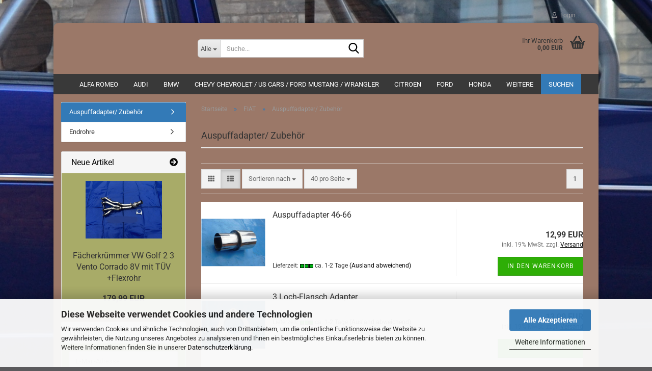

--- FILE ---
content_type: text/html; charset=utf-8
request_url: https://www.gm-carsolution.de/FIAT/Auspuffadapter-579/
body_size: 26049
content:





	<!DOCTYPE html>
	<html xmlns="http://www.w3.org/1999/xhtml" dir="ltr" lang="de">
		
			<head>
				
					
					<!--

					=========================================================
					Shopsoftware by Gambio GmbH (c) 2005-2023 [www.gambio.de]
					=========================================================

					Gambio GmbH offers you highly scalable E-Commerce-Solutions and Services.
					The Shopsoftware is redistributable under the GNU General Public License (Version 2) [http://www.gnu.org/licenses/gpl-2.0.html].
					based on: E-Commerce Engine Copyright (c) 2006 xt:Commerce, created by Mario Zanier & Guido Winger and licensed under GNU/GPL.
					Information and contribution at http://www.xt-commerce.com

					=========================================================
					Please visit our website: www.gambio.de
					=========================================================

					-->
				

                
    

                    
                

				
					<meta name="viewport" content="width=device-width, initial-scale=1, minimum-scale=1.0" />
				

				
					<meta http-equiv="Content-Type" content="text/html; charset=utf-8" />
		<meta name="language" content="de" />
		<meta name='google-site-verification' content='BWs4PzVBz4Y7HTtYr03SMN87FLDCDSnKMkBLimVwnYE' />
		<meta name="keywords" content="keywords,kommagetrennt" />
		<meta property="og:image" content="https://www.gm-carsolution.de/images/categories/og/" />
		<meta property="og:title" content="Auspuffadapter/ Zubehör" />
		<meta property="og:type" content="product.group" />
		<title>GM-Car-Solution - Auspuffadapter/ Zubehör</title>

				

								
									

				
					<base href="https://www.gm-carsolution.de/" />
				

				
											
							<link rel="shortcut icon" href="https://www.gm-carsolution.de/images/logos/favicon.ico" type="image/x-icon" />
						
									

				
									

				
											
							<link id="main-css" type="text/css" rel="stylesheet" href="public/theme/styles/system/main.min.css?bust=1768207280" />
						
									

				
					<meta name="robots" content="index,follow" />
		<link rel="canonical" href="https://www.gm-carsolution.de/FIAT/Auspuffadapter-579/" />
		<meta property="og:url" content="https://www.gm-carsolution.de/FIAT/Auspuffadapter-579/">
		<script src="https://cdn.gambiohub.com/sdk/1.2.0/dist/bundle.js"></script><script>var payPalText = {"ecsNote":"Bitte w\u00e4hlen Sie ihre gew\u00fcnschte PayPal-Zahlungsweise.","paypalUnavailable":"PayPal steht f\u00fcr diese Transaktion im Moment nicht zur Verf\u00fcgung.","errorContinue":"weiter","continueToPayPal":"Weiter mit","errorCheckData":"Es ist ein Fehler aufgetreten. Bitte \u00fcberpr\u00fcfen Sie Ihre Eingaben."};var payPalButtonSettings = {"env":"live","commit":false,"style":{"label":"checkout","shape":"rect","color":"gold","layout":"vertical","tagline":false},"locale":"","fundingCardAllowed":true,"fundingELVAllowed":true,"fundingCreditAllowed":false,"createPaymentUrl":"https:\/\/www.gm-carsolution.de\/shop.php?do=PayPalHub\/CreatePayment&initiator=ecs","authorizedPaymentUrl":"https:\/\/www.gm-carsolution.de\/shop.php?do=PayPalHub\/AuthorizedPayment&initiator=ecs","checkoutUrl":"https:\/\/www.gm-carsolution.de\/shop.php?do=PayPalHub\/RedirectGuest","useVault":false,"jssrc":"https:\/\/www.paypal.com\/sdk\/js?client-id=AVEjCpwSc-e9jOY8dHKoTUckaKtPo0shiwe_T2rKtxp30K4TYGRopYjsUS6Qmkj6bILd7Nt72pbMWCXe&commit=false&intent=capture&components=buttons%2Cmarks%2Cmessages%2Cfunding-eligibility%2Cgooglepay%2Capplepay%2Ccard-fields&integration-date=2021-11-25&enable-funding=paylater&merchant-id=JN29W6FKBRRAY&currency=EUR","partnerAttributionId":"GambioGmbH_Cart_Hub_PPXO","createOrderUrl":"https:\/\/www.gm-carsolution.de\/shop.php?do=PayPalHub\/CreateOrder&initiator=ecs","getOrderUrl":"https:\/\/www.gm-carsolution.de\/shop.php?do=PayPalHub\/GetOrder","approvedOrderUrl":"https:\/\/www.gm-carsolution.de\/shop.php?do=PayPalHub\/ApprovedOrder&initiator=ecs","paymentApproved":false,"developmentMode":false,"cartAmount":0};var jsShoppingCart = {"languageCode":"de","verifySca":"https:\/\/www.gm-carsolution.de\/shop.php?do=PayPalHub\/VerifySca","totalAmount":"0.00","currency":"EUR","env":"live","commit":false,"style":{"label":"checkout","shape":"rect","color":"gold","layout":"vertical","tagline":false},"locale":"","fundingCardAllowed":true,"fundingELVAllowed":true,"fundingCreditAllowed":false,"createPaymentUrl":"https:\/\/www.gm-carsolution.de\/shop.php?do=PayPalHub\/CreatePayment&initiator=ecs","authorizedPaymentUrl":"https:\/\/www.gm-carsolution.de\/shop.php?do=PayPalHub\/AuthorizedPayment&initiator=ecs","checkoutUrl":"https:\/\/www.gm-carsolution.de\/shop.php?do=PayPalHub\/RedirectGuest","useVault":false,"jssrc":"https:\/\/www.paypal.com\/sdk\/js?client-id=AVEjCpwSc-e9jOY8dHKoTUckaKtPo0shiwe_T2rKtxp30K4TYGRopYjsUS6Qmkj6bILd7Nt72pbMWCXe&commit=false&intent=capture&components=buttons%2Cmarks%2Cmessages%2Cfunding-eligibility%2Cgooglepay%2Capplepay%2Ccard-fields&integration-date=2021-11-25&enable-funding=paylater&merchant-id=JN29W6FKBRRAY&currency=EUR","partnerAttributionId":"GambioGmbH_Cart_Hub_PPXO","createOrderUrl":"https:\/\/www.gm-carsolution.de\/shop.php?do=PayPalHub\/CreateOrder&initiator=ecs","getOrderUrl":"https:\/\/www.gm-carsolution.de\/shop.php?do=PayPalHub\/GetOrder","approvedOrderUrl":"https:\/\/www.gm-carsolution.de\/shop.php?do=PayPalHub\/ApprovedOrder&initiator=ecs","paymentApproved":false,"developmentMode":false,"cartAmount":0};var payPalBannerSettings = {"useVault":false,"jssrc":"https:\/\/www.paypal.com\/sdk\/js?client-id=AVEjCpwSc-e9jOY8dHKoTUckaKtPo0shiwe_T2rKtxp30K4TYGRopYjsUS6Qmkj6bILd7Nt72pbMWCXe&commit=false&intent=capture&components=buttons%2Cmarks%2Cmessages%2Cfunding-eligibility%2Cgooglepay%2Capplepay%2Ccard-fields&integration-date=2021-11-25&enable-funding=paylater&merchant-id=JN29W6FKBRRAY&currency=EUR","partnerAttributionId":"GambioGmbH_Cart_Hub_PPXO","positions":{"cartBottom":{"placement":"cart","style":{"layout":"flex","logo":{"type":"alternative"},"text":{"color":"black"},"color":"blue","ratio":"1x1"}},"product":{"placement":"product","style":{"layout":"text","logo":{"type":"primary"},"text":{"color":"black"},"color":"blue","ratio":"1x1"}}},"currency":"EUR","cartAmount":0};</script><script id="paypalconsent" type="application/json">{"purpose_id":null}</script><script src="GXModules/Gambio/Hub/Shop/Javascript/PayPalLoader.js?v=1764777409" async></script><link rel="stylesheet" href="https://cdn.gambiohub.com/sdk/1.2.0/dist/css/gambio_hub.css">
				

				
									
			</head>
		
		
			<body class="page-index-type-c579 page-index-type-gm_boosted_category page-index-type-cat page-index-type-cPath"
				  data-gambio-namespace="https://www.gm-carsolution.de/public/theme/javascripts/system"
				  data-jse-namespace="https://www.gm-carsolution.de/JSEngine/build"
				  data-gambio-controller="initialize"
				  data-gambio-widget="input_number responsive_image_loader transitions header image_maps modal history dropdown core_workarounds anchor"
				  data-input_number-separator=","
					>

				
					
				

				
									

				
									
		




	



	
		<div id="outer-wrapper" >
			
				<header id="header" class="navbar">
					
	





	<div id="topbar-container">
						
		
					

		
			<div class="navbar-topbar">
				
					<nav data-gambio-widget="menu link_crypter" data-menu-switch-element-position="false" data-menu-events='{"desktop": ["click"], "mobile": ["click"]}' data-menu-ignore-class="dropdown-menu">
						<ul class="nav navbar-nav navbar-right" data-menu-replace="partial">

                            <li class="navbar-topbar-item">
                                <ul id="secondaryNavigation" class="nav navbar-nav ignore-menu">
                                                                    </ul>

                                <script id="secondaryNavigation-menu-template" type="text/mustache">
                                    
                                        <ul id="secondaryNavigation" class="nav navbar-nav">
                                            <li v-for="(item, index) in items" class="navbar-topbar-item hidden-xs content-manager-item">
                                                <a href="javascript:;" :title="item.title" @click="goTo(item.content)">
                                                    <span class="fa fa-arrow-circle-right visble-xs-block"></span>
                                                    {{item.title}}
                                                </a>
                                            </li>
                                        </ul>
                                    
                                </script>
                            </li>

							
															

							
															

							
															

							
															

							
															

							
							
																	
										<li class="dropdown navbar-topbar-item first">
											<a title="Anmeldung" href="/FIAT/Auspuffadapter-579/#" class="dropdown-toggle" data-toggle-hover="dropdown" role="button" aria-label="Login">
												
																											
															<span class="fa fa-user-o"></span>
														
																									

												&nbsp;Login
											</a>
											




	<ul class="dropdown-menu dropdown-menu-login arrow-top">
		
			<li class="arrow"></li>
		
		
		
			<li class="dropdown-header hidden-xs">Login</li>
		
		
		
			<li>
				<form action="https://www.gm-carsolution.de/login.php?action=process" method="post" class="form-horizontal">
					<input type="hidden" name="return_url" value="https://www.gm-carsolution.de/FIAT/Auspuffadapter-579/">
					<input type="hidden" name="return_url_hash" value="e9bd3657652c19aa5d31a88782ac3b7112275ea47965c779c22d9231425a3ad0">
					
						<div class="form-group">
                            <label for="box-login-dropdown-login-username" class="form-control sr-only">E-Mail</label>
							<input
                                autocomplete="username"
                                type="email"
                                id="box-login-dropdown-login-username"
                                class="form-control"
                                placeholder="E-Mail"
                                name="email_address"
                                oninput="this.setCustomValidity('')"
                                oninvalid="this.setCustomValidity('Bitte geben Sie eine korrekte Emailadresse ein')"
                            />
						</div>
					
					
                        <div class="form-group password-form-field" data-gambio-widget="show_password">
                            <label for="box-login-dropdown-login-password" class="form-control sr-only">Passwort</label>
                            <input autocomplete="current-password" type="password" id="box-login-dropdown-login-password" class="form-control" placeholder="Passwort" name="password" />
                            <button class="btn show-password hidden" type="button">
                                <i class="fa fa-eye" aria-hidden="true"></i>
                                <span class="sr-only">Toggle Password View</span>
                            </button>
                        </div>
					
					
						<div class="dropdown-footer row">
							
	
								
									<input type="submit" class="btn btn-primary btn-block" value="Anmelden" />
								
								<ul>
									
										<li>
											<a title="Konto erstellen" href="https://www.gm-carsolution.de/shop.php?do=CreateRegistree">
												Konto erstellen
											</a>
										</li>
									
									
										<li>
											<a title="Passwort vergessen?" href="https://www.gm-carsolution.de/password_double_opt.php">
												Passwort vergessen?
											</a>
										</li>
									
								</ul>
							
	

	
						</div>
					
				</form>
			</li>
		
	</ul>


										</li>
									
															

							
															

							
						</ul>
					</nav>
				
			</div>
		
	</div>




	<div class="inside">

		<div class="row">

		
												
			<div class="navbar-header" data-gambio-widget="mobile_menu">
									
											
								
					
	
	
			
	
		<button type="button" class="navbar-toggle" aria-label="navigationbar toggle button" data-mobile_menu-target="#categories .navbar-collapse"
		        data-mobile_menu-body-class="categories-open" data-mobile_menu-toggle-content-visibility>
			<img src="public/theme/images/svgs/bars.svg" class="gx-menu svg--inject" alt="menu bars icon">
		</button>
	
	
	
		<button type="button" class="navbar-toggle cart-icon" data-mobile_menu-location="shopping_cart.php">
			<img src="public/theme/images/svgs/basket.svg" class="gx-cart-basket svg--inject" alt="shopping cart icon">
			<span class="cart-products-count hidden">
				0
			</span>
		</button>
	
	
			
			<button type="button" class="navbar-toggle" aria-label="searchbar toggle button" data-mobile_menu-target=".navbar-search" data-mobile_menu-body-class="search-open"
					data-mobile_menu-toggle-content-visibility>
				<img src="public/theme/images/svgs/search.svg" class="gx-search svg--inject" alt="search icon">
			</button>
		
	
				
			</div>
		

		
							






	<div class="navbar-search collapse">

		
						<p class="navbar-search-header dropdown-header">Suche</p>
		

		
			<form role="search" action="advanced_search_result.php" method="get" data-gambio-widget="live_search">

				<div class="navbar-search-input-group input-group">
					<div class="navbar-search-input-group-btn input-group-btn custom-dropdown" data-dropdown-trigger-change="false" data-dropdown-trigger-no-change="false">

						
							<button aria-label="Suche..." type="button" class="btn btn-default dropdown-toggle" data-toggle="dropdown" aria-haspopup="true" aria-expanded="false">
								<span class="dropdown-name">Alle</span> <span class="caret"></span>
							</button>
						

						
															
									<ul class="dropdown-menu">
																				
												<li><a href="#" data-rel="0">Alle</a></li>
											
																							
													<li><a href="#" data-rel="42">AUDI</a></li>
												
																							
													<li><a href="#" data-rel="43">OPEL</a></li>
												
																							
													<li><a href="#" data-rel="44">SKODA</a></li>
												
																							
													<li><a href="#" data-rel="45">SEAT</a></li>
												
																							
													<li><a href="#" data-rel="119">BMW</a></li>
												
																							
													<li><a href="#" data-rel="384">HONDA</a></li>
												
																							
													<li><a href="#" data-rel="385">PORSCHE</a></li>
												
																							
													<li><a href="#" data-rel="405">CITROEN</a></li>
												
																							
													<li><a href="#" data-rel="406">PEUGEOT</a></li>
												
																							
													<li><a href="#" data-rel="488">NISSAN</a></li>
												
																							
													<li><a href="#" data-rel="503">MERCEDES-BENZ</a></li>
												
																							
													<li><a href="#" data-rel="523">ALFA ROMEO</a></li>
												
																							
													<li><a href="#" data-rel="610">Chevy Chevrolet / US Cars / Ford Mustang / Wrangler</a></li>
												
																							
													<li><a href="#" data-rel="834">Ford</a></li>
												
																							
													<li><a href="#" data-rel="1006">Motorrad</a></li>
												
																							
													<li><a href="#" data-rel="1032">Lancia</a></li>
												
																							
													<li><a href="#" data-rel="1097">Mazda</a></li>
												
																							
													<li><a href="#" data-rel="1099">Mini</a></li>
												
																							
													<li><a href="#" data-rel="1101">Mitsubishi</a></li>
												
																							
													<li><a href="#" data-rel="1113">Subaru</a></li>
												
																							
													<li><a href="#" data-rel="1115">Toyota</a></li>
												
																							
													<li><a href="#" data-rel="1117">Volvo</a></li>
												
																							
													<li><a href="#" data-rel="1162">MC Laren</a></li>
												
																							
													<li><a href="#" data-rel="1257">Kia</a></li>
												
																							
													<li><a href="#" data-rel="1258">Hyundia</a></li>
												
																							
													<li><a href="#" data-rel="20">Volkswagen</a></li>
												
																							
													<li><a href="#" data-rel="525">FIAT</a></li>
												
																							
													<li><a href="#" data-rel="328">Alufelgen / Felgenschrauben und Zubehör</a></li>
												
																														</ul>
								
													

						
															
                                    <label for="top-search-button-categories-id" class="sr-only">Alle</label>
									<select id="top-search-button-categories-id" name="categories_id">
										<option value="0">Alle</option>
																																	
													<option value="42">AUDI</option>
												
																							
													<option value="43">OPEL</option>
												
																							
													<option value="44">SKODA</option>
												
																							
													<option value="45">SEAT</option>
												
																							
													<option value="119">BMW</option>
												
																							
													<option value="384">HONDA</option>
												
																							
													<option value="385">PORSCHE</option>
												
																							
													<option value="405">CITROEN</option>
												
																							
													<option value="406">PEUGEOT</option>
												
																							
													<option value="488">NISSAN</option>
												
																							
													<option value="503">MERCEDES-BENZ</option>
												
																							
													<option value="523">ALFA ROMEO</option>
												
																							
													<option value="610">Chevy Chevrolet / US Cars / Ford Mustang / Wrangler</option>
												
																							
													<option value="834">Ford</option>
												
																							
													<option value="1006">Motorrad</option>
												
																							
													<option value="1032">Lancia</option>
												
																							
													<option value="1097">Mazda</option>
												
																							
													<option value="1099">Mini</option>
												
																							
													<option value="1101">Mitsubishi</option>
												
																							
													<option value="1113">Subaru</option>
												
																							
													<option value="1115">Toyota</option>
												
																							
													<option value="1117">Volvo</option>
												
																							
													<option value="1162">MC Laren</option>
												
																							
													<option value="1257">Kia</option>
												
																							
													<option value="1258">Hyundia</option>
												
																							
													<option value="20">Volkswagen</option>
												
																							
													<option value="525">FIAT</option>
												
																							
													<option value="328">Alufelgen / Felgenschrauben und Zubehör</option>
												
																														</select>
								
													

					</div>
					<input type="text" id="search-field-input" name="keywords" placeholder="Suche..." class="form-control search-input" autocomplete="off" />
					
					<button aria-label="Suche..." type="submit" class="form-control-feedback">
						<img src="public/theme/images/svgs/search.svg" class="gx-search-input svg--inject" alt="search icon">
					</button>
					

                    <label for="search-field-input" class="control-label sr-only">Suche...</label>
					

				</div>


									<input type="hidden" value="1" name="inc_subcat" />
				
				
					<div class="navbar-search-footer visible-xs-block">
						
							<button class="btn btn-primary btn-block" type="submit">
								Suche...
							</button>
						
						
							<a href="advanced_search.php" class="btn btn-default btn-block" title="Erweiterte Suche">
								Erweiterte Suche
							</a>
						
					</div>
				

				<div class="search-result-container"></div>

			</form>
		
	</div>


					

		
							
					
	<div class="custom-container">
		
			<div class="inside">
				
											
							<!--&nbsp;-->
						
									
			</div>
		
	</div>
				
					

		
    		<!-- layout_header honeygrid -->
							
					


	<nav id="cart-container" class="navbar-cart" data-gambio-widget="menu cart_dropdown" data-menu-switch-element-position="false">
		
			<ul class="cart-container-inner">
				
					<li>
						<a href="https://www.gm-carsolution.de/shopping_cart.php" class="dropdown-toggle">
							
								<img src="public/theme/images/svgs/basket.svg" alt="shopping cart icon" class="gx-cart-basket svg--inject">
								<span class="cart">
									Ihr Warenkorb<br />
									<span class="products">
										0,00 EUR
									</span>
								</span>
							
							
																	<span class="cart-products-count hidden">
										
									</span>
															
						</a>

						
							



	<ul class="dropdown-menu arrow-top cart-dropdown cart-empty">
		
			<li class="arrow"></li>
		
	
		
					
	
		
            <script>
            function ga4ViewCart() {
                console.log('GA4 is disabled');
            }
        </script>
    
			<li class="cart-dropdown-inside">
		
				
									
				
									
						<div class="cart-empty">
							Sie haben noch keine Artikel in Ihrem Warenkorb.
						</div>
					
								
			</li>
		
	</ul>
						
					</li>
				
			</ul>
		
	</nav>

				
					

		</div>

	</div>









	<noscript>
		<div class="alert alert-danger noscript-notice" role="alert">
			JavaScript ist in Ihrem Browser deaktiviert. Aktivieren Sie JavaScript, um alle Funktionen des Shops nutzen und alle Inhalte sehen zu können.
		</div>
	</noscript>



			
						


	<div id="categories">
		<div class="navbar-collapse collapse">
			
				<nav class="navbar-default navbar-categories" data-gambio-widget="menu">
					
						<ul class="level-1 nav navbar-nav">
                             
															
									<li class="dropdown level-1-child" data-id="523">
										
											<a class="dropdown-toggle" href="https://www.gm-carsolution.de/Alfa-Romeo/" title="ALFA ROMEO">
												
													ALFA ROMEO
												
																							</a>
										
										
										
																							
													<ul data-level="2" class="level-2 dropdown-menu dropdown-menu-child">
														
															<li class="enter-category hidden-sm hidden-md hidden-lg show-more">
																
																	<a class="dropdown-toggle" href="https://www.gm-carsolution.de/Alfa-Romeo/" title="ALFA ROMEO">
																		
																			ALFA ROMEO anzeigen
																		
																	</a>
																
															</li>
														
														
																																																																																																																																																																																																															
																													
																															
																	<li class="level-2-child">
																		<a href="https://www.gm-carsolution.de/Alfa-Romeo/Auspuffadapter-554/" title="Auspuffadapter/ Zubehör">
																			Auspuffadapter/ Zubehör
																		</a>
																																			</li>
																
																															
																	<li class="level-2-child">
																		<a href="https://www.gm-carsolution.de/Alfa-Romeo/Edelstahl-Auspuffanlagen/" title="Edelstahl Auspuffanlagen">
																			Edelstahl Auspuffanlagen
																		</a>
																																			</li>
																
																															
																	<li class="level-2-child">
																		<a href="https://www.gm-carsolution.de/Alfa-Romeo/endrohre/" title="Endrohre">
																			Endrohre
																		</a>
																																			</li>
																
																													
																												
														
															<li class="enter-category hidden-more hidden-xs">
																<a class="dropdown-toggle col-xs-6"
																   href="https://www.gm-carsolution.de/Alfa-Romeo/"
																   title="ALFA ROMEO">ALFA ROMEO anzeigen</a>
							
																<span class="close-menu-container col-xs-6">
																	<span class="close-flyout">
																		<i class="fa fa-close"></i>
																	</span>
																</span>
															</li>
														
													
													</ul>
												
																					
										
									</li>
								
															
									<li class="dropdown level-1-child" data-id="42">
										
											<a class="dropdown-toggle" href="https://www.gm-carsolution.de/AUDI/" title="AUDI">
												
													AUDI
												
																							</a>
										
										
										
																							
													<ul data-level="2" class="level-2 dropdown-menu dropdown-menu-child">
														
															<li class="enter-category hidden-sm hidden-md hidden-lg show-more">
																
																	<a class="dropdown-toggle" href="https://www.gm-carsolution.de/AUDI/" title="AUDI">
																		
																			AUDI anzeigen
																		
																	</a>
																
															</li>
														
														
																																																																																																																																																																																																																																																																																																																																																																																																																																																																																																																																																																																																																																																																																																																																																																																																																																																																																																			
																													
																															
																	<li class="dropdown level-2-child">
																		<a href="https://www.gm-carsolution.de/AUDI/Audi-50/" title="Audi 50">
																			Audi 50
																		</a>
																																					<ul  data-level="3" class="level-3 dropdown-menu dropdown-menu-child">
																				<li class="enter-category">
																					<a href="https://www.gm-carsolution.de/AUDI/Audi-50/" title="Audi 50" class="dropdown-toggle">
																						Audi 50 anzeigen
																					</a>
																				</li>
																																									
																						<li class="level-3-child">
																							<a href="https://www.gm-carsolution.de/AUDI/Audi-50/Auspuffadapter--Zubehoer/" title="Auspuffadapter/ Zubehör">
																								Auspuffadapter/ Zubehör
																							</a>
																						</li>
																					
																																									
																						<li class="level-3-child">
																							<a href="https://www.gm-carsolution.de/AUDI/Audi-50/category-896/" title="Endrohre">
																								Endrohre
																							</a>
																						</li>
																					
																																									
																						<li class="level-3-child">
																							<a href="https://www.gm-carsolution.de/AUDI/Audi-50/Faecherkruemmer-664/" title="Fächerkrümmer">
																								Fächerkrümmer
																							</a>
																						</li>
																					
																																									
																						<li class="level-3-child">
																							<a href="https://www.gm-carsolution.de/AUDI/Audi-50/fahrwerke-domstreben-987/" title="Fahrwerke/ Domstreben">
																								Fahrwerke/ Domstreben
																							</a>
																						</li>
																					
																																									
																						<li class="level-3-child">
																							<a href="https://www.gm-carsolution.de/AUDI/Audi-50/Rennkat-767/" title="Rennkat">
																								Rennkat
																							</a>
																						</li>
																					
																																							</ul>
																																			</li>
																
																															
																	<li class="dropdown level-2-child">
																		<a href="https://www.gm-carsolution.de/AUDI/audi-80-typ-89/" title="Audi 80 / 90 Typ 89">
																			Audi 80 / 90 Typ 89
																		</a>
																																					<ul  data-level="3" class="level-3 dropdown-menu dropdown-menu-child">
																				<li class="enter-category">
																					<a href="https://www.gm-carsolution.de/AUDI/audi-80-typ-89/" title="Audi 80 / 90 Typ 89" class="dropdown-toggle">
																						Audi 80 / 90 Typ 89 anzeigen
																					</a>
																				</li>
																																									
																						<li class="level-3-child">
																							<a href="https://www.gm-carsolution.de/AUDI/audi-80-typ-89/edelstahl-auspuffanlagen-955/" title="Edelstahl Auspuffanlagen">
																								Edelstahl Auspuffanlagen
																							</a>
																						</li>
																					
																																									
																						<li class="level-3-child">
																							<a href="https://www.gm-carsolution.de/AUDI/audi-80-typ-89/lenkrad-spucknapf-und-zubehoer-1021/" title="Lenkrad / Spucknapf und Zubehör">
																								Lenkrad / Spucknapf und Zubehör
																							</a>
																						</li>
																					
																																									
																						<li class="level-3-child">
																							<a href="https://www.gm-carsolution.de/AUDI/audi-80-typ-89/wasserkuehler-1292/" title="Wasserkühler">
																								Wasserkühler
																							</a>
																						</li>
																					
																																							</ul>
																																			</li>
																
																															
																	<li class="dropdown level-2-child">
																		<a href="https://www.gm-carsolution.de/AUDI/audi-80-b4/" title="Audi 80 B4">
																			Audi 80 B4
																		</a>
																																					<ul  data-level="3" class="level-3 dropdown-menu dropdown-menu-child">
																				<li class="enter-category">
																					<a href="https://www.gm-carsolution.de/AUDI/audi-80-b4/" title="Audi 80 B4" class="dropdown-toggle">
																						Audi 80 B4 anzeigen
																					</a>
																				</li>
																																									
																						<li class="level-3-child">
																							<a href="https://www.gm-carsolution.de/AUDI/audi-80-b4/edelstahl-auspuffanlagen-957/" title="Edelstahl Auspuffanlagen">
																								Edelstahl Auspuffanlagen
																							</a>
																						</li>
																					
																																									
																						<li class="level-3-child">
																							<a href="https://www.gm-carsolution.de/AUDI/audi-80-b4/89q/" title="Ladeluftkühler">
																								Ladeluftkühler
																							</a>
																						</li>
																					
																																									
																						<li class="level-3-child">
																							<a href="https://www.gm-carsolution.de/AUDI/audi-80-b4/wasserkuehler-1293/" title="Wasserkühler">
																								Wasserkühler
																							</a>
																						</li>
																					
																																							</ul>
																																			</li>
																
																															
																	<li class="dropdown level-2-child">
																		<a href="https://www.gm-carsolution.de/AUDI/a1/" title="Audi A1">
																			Audi A1
																		</a>
																																					<ul  data-level="3" class="level-3 dropdown-menu dropdown-menu-child">
																				<li class="enter-category">
																					<a href="https://www.gm-carsolution.de/AUDI/a1/" title="Audi A1" class="dropdown-toggle">
																						Audi A1 anzeigen
																					</a>
																				</li>
																																									
																						<li class="level-3-child">
																							<a href="https://www.gm-carsolution.de/AUDI/a1/ladeluftkuehler-1065/" title="Ladeluftkühler">
																								Ladeluftkühler
																							</a>
																						</li>
																					
																																							</ul>
																																			</li>
																
																															
																	<li class="dropdown level-2-child">
																		<a href="https://www.gm-carsolution.de/AUDI/A3/" title="Audi A3">
																			Audi A3
																		</a>
																																					<ul  data-level="3" class="level-3 dropdown-menu dropdown-menu-child">
																				<li class="enter-category">
																					<a href="https://www.gm-carsolution.de/AUDI/A3/" title="Audi A3" class="dropdown-toggle">
																						Audi A3 anzeigen
																					</a>
																				</li>
																																									
																						<li class="level-3-child">
																							<a href="https://www.gm-carsolution.de/AUDI/A3/3-Zoll-Anlagen--76-mm--695/" title="3 Zoll-Anlagen (76 mm) + Zubehör">
																								3 Zoll-Anlagen (76 mm) + Zubehör
																							</a>
																						</li>
																					
																																									
																						<li class="level-3-child">
																							<a href="https://www.gm-carsolution.de/AUDI/A3/Auspuffadapter-555/" title="Auspuffadapter/ Zubehör">
																								Auspuffadapter/ Zubehör
																							</a>
																						</li>
																					
																																									
																						<li class="level-3-child">
																							<a href="https://www.gm-carsolution.de/AUDI/A3/Downpipe/" title="Downpipe">
																								Downpipe
																							</a>
																						</li>
																					
																																									
																						<li class="level-3-child">
																							<a href="https://www.gm-carsolution.de/AUDI/A3/Edelstahl-Anlage-mit-E-Nr-58/" title="Edelstahl Anlage mit E Nr">
																								Edelstahl Anlage mit E Nr
																							</a>
																						</li>
																					
																																									
																						<li class="level-3-child">
																							<a href="https://www.gm-carsolution.de/AUDI/A3/Edelstahl-Auspuffanlagen-ohne-Gutachten/" title="Edelstahl Auspuffanlagen ohne Gutachten">
																								Edelstahl Auspuffanlagen ohne Gutachten
																							</a>
																						</li>
																					
																																									
																						<li class="level-3-child">
																							<a href="https://www.gm-carsolution.de/AUDI/A3/Endrohre/" title="Endrohre">
																								Endrohre
																							</a>
																						</li>
																					
																																									
																						<li class="level-3-child">
																							<a href="https://www.gm-carsolution.de/AUDI/A3/Faecherkruemmer-123/" title="Fächerkrümmer / Turbokrümmer +Zubehör">
																								Fächerkrümmer / Turbokrümmer +Zubehör
																							</a>
																						</li>
																					
																																									
																						<li class="level-3-child">
																							<a href="https://www.gm-carsolution.de/AUDI/A3/Fahrwerke-652/" title="Fahrwerke">
																								Fahrwerke
																							</a>
																						</li>
																					
																																									
																						<li class="level-3-child">
																							<a href="https://www.gm-carsolution.de/AUDI/A3/ladeluftkuehler-1067/" title="Ladeluftkühler">
																								Ladeluftkühler
																							</a>
																						</li>
																					
																																									
																						<li class="level-3-child">
																							<a href="https://www.gm-carsolution.de/AUDI/A3/Rennkat-129/" title="Rennkat">
																								Rennkat
																							</a>
																						</li>
																					
																																									
																						<li class="level-3-child">
																							<a href="https://www.gm-carsolution.de/AUDI/A3/Sportendschalldaempfer-335/" title="Sportendschalldämpfer m EG bzw Tüv">
																								Sportendschalldämpfer m EG bzw Tüv
																							</a>
																						</li>
																					
																																									
																						<li class="level-3-child">
																							<a href="https://www.gm-carsolution.de/AUDI/A3/Stahl-Auspuffanlagen/" title="Stahl Auspuffanlagen">
																								Stahl Auspuffanlagen
																							</a>
																						</li>
																					
																																							</ul>
																																			</li>
																
																															
																	<li class="dropdown level-2-child">
																		<a href="https://www.gm-carsolution.de/AUDI/A4/" title="Audi A4">
																			Audi A4
																		</a>
																																					<ul  data-level="3" class="level-3 dropdown-menu dropdown-menu-child">
																				<li class="enter-category">
																					<a href="https://www.gm-carsolution.de/AUDI/A4/" title="Audi A4" class="dropdown-toggle">
																						Audi A4 anzeigen
																					</a>
																				</li>
																																									
																						<li class="level-3-child">
																							<a href="https://www.gm-carsolution.de/AUDI/A4/Auspuffadapter-556/" title="Auspuffadapter/ Zubehör">
																								Auspuffadapter/ Zubehör
																							</a>
																						</li>
																					
																																									
																						<li class="level-3-child">
																							<a href="https://www.gm-carsolution.de/AUDI/A4/downpipe-1135/" title="Downpipe / Turbokrümmer">
																								Downpipe / Turbokrümmer
																							</a>
																						</li>
																					
																																									
																						<li class="level-3-child">
																							<a href="https://www.gm-carsolution.de/AUDI/A4/edelstahl-auspuffanlage/" title="Edelstahl Auspuffanlage ohne Gutachten">
																								Edelstahl Auspuffanlage ohne Gutachten
																							</a>
																						</li>
																					
																																									
																						<li class="level-3-child">
																							<a href="https://www.gm-carsolution.de/AUDI/A4/Edelstahl-Gr-A-Anlagen--mit-ABE-186/" title="Edelstahl Gr A Anlagen  mit ABE">
																								Edelstahl Gr A Anlagen  mit ABE
																							</a>
																						</li>
																					
																																									
																						<li class="level-3-child">
																							<a href="https://www.gm-carsolution.de/AUDI/A4/Endrohre-204/" title="Endrohre">
																								Endrohre
																							</a>
																						</li>
																					
																																									
																						<li class="level-3-child">
																							<a href="https://www.gm-carsolution.de/AUDI/A4/Fahrwerk-Gewindefahrwerk-889/" title="Fahrwerk/Gewindefahrwerk">
																								Fahrwerk/Gewindefahrwerk
																							</a>
																						</li>
																					
																																									
																						<li class="level-3-child">
																							<a href="https://www.gm-carsolution.de/AUDI/A4/ladeluftkuehler-1072/" title="Ladeluftkühler">
																								Ladeluftkühler
																							</a>
																						</li>
																					
																																									
																						<li class="level-3-child">
																							<a href="https://www.gm-carsolution.de/AUDI/A4/Rennkat-130/" title="Rennkat">
																								Rennkat
																							</a>
																						</li>
																					
																																									
																						<li class="level-3-child">
																							<a href="https://www.gm-carsolution.de/AUDI/A4/Sportendschalldaempfer-336/" title="Sportendschalldämpfer m EG bzw Tüv">
																								Sportendschalldämpfer m EG bzw Tüv
																							</a>
																						</li>
																					
																																							</ul>
																																			</li>
																
																															
																	<li class="dropdown level-2-child">
																		<a href="https://www.gm-carsolution.de/AUDI/8k/" title="Audi A5">
																			Audi A5
																		</a>
																																					<ul  data-level="3" class="level-3 dropdown-menu dropdown-menu-child">
																				<li class="enter-category">
																					<a href="https://www.gm-carsolution.de/AUDI/8k/" title="Audi A5" class="dropdown-toggle">
																						Audi A5 anzeigen
																					</a>
																				</li>
																																									
																						<li class="level-3-child">
																							<a href="https://www.gm-carsolution.de/AUDI/8k/downpipe-1136/" title="Downpipe">
																								Downpipe
																							</a>
																						</li>
																					
																																									
																						<li class="level-3-child">
																							<a href="https://www.gm-carsolution.de/AUDI/8k/ladeluftkuehler-1079/" title="Ladeluftkühler">
																								Ladeluftkühler
																							</a>
																						</li>
																					
																																							</ul>
																																			</li>
																
																															
																	<li class="dropdown level-2-child">
																		<a href="https://www.gm-carsolution.de/AUDI/audi-a4-a5-b8/" title="Audi A6">
																			Audi A6
																		</a>
																																					<ul  data-level="3" class="level-3 dropdown-menu dropdown-menu-child">
																				<li class="enter-category">
																					<a href="https://www.gm-carsolution.de/AUDI/audi-a4-a5-b8/" title="Audi A6" class="dropdown-toggle">
																						Audi A6 anzeigen
																					</a>
																				</li>
																																									
																						<li class="level-3-child">
																							<a href="https://www.gm-carsolution.de/AUDI/audi-a4-a5-b8/downpipe-1137/" title="Downpipe / Turbokrümmer">
																								Downpipe / Turbokrümmer
																							</a>
																						</li>
																					
																																									
																						<li class="level-3-child">
																							<a href="https://www.gm-carsolution.de/AUDI/audi-a4-a5-b8/edelstahl-auspuffanlage-962/" title="Edelstahl Auspuffanlage">
																								Edelstahl Auspuffanlage
																							</a>
																						</li>
																					
																																									
																						<li class="level-3-child">
																							<a href="https://www.gm-carsolution.de/AUDI/audi-a4-a5-b8/ladeluftkuehler-1081/" title="Ladeluftkühler">
																								Ladeluftkühler
																							</a>
																						</li>
																					
																																							</ul>
																																			</li>
																
																															
																	<li class="dropdown level-2-child">
																		<a href="https://www.gm-carsolution.de/AUDI/audi-a7/" title="Audi A7">
																			Audi A7
																		</a>
																																					<ul  data-level="3" class="level-3 dropdown-menu dropdown-menu-child">
																				<li class="enter-category">
																					<a href="https://www.gm-carsolution.de/AUDI/audi-a7/" title="Audi A7" class="dropdown-toggle">
																						Audi A7 anzeigen
																					</a>
																				</li>
																																									
																						<li class="level-3-child">
																							<a href="https://www.gm-carsolution.de/AUDI/audi-a7/downpipe-1139/" title="Downpipe">
																								Downpipe
																							</a>
																						</li>
																					
																																							</ul>
																																			</li>
																
																															
																	<li class="dropdown level-2-child">
																		<a href="https://www.gm-carsolution.de/AUDI/audi-a8/" title="Audi A8">
																			Audi A8
																		</a>
																																					<ul  data-level="3" class="level-3 dropdown-menu dropdown-menu-child">
																				<li class="enter-category">
																					<a href="https://www.gm-carsolution.de/AUDI/audi-a8/" title="Audi A8" class="dropdown-toggle">
																						Audi A8 anzeigen
																					</a>
																				</li>
																																									
																						<li class="level-3-child">
																							<a href="https://www.gm-carsolution.de/AUDI/audi-a8/downpipe-1141/" title="Downpipe">
																								Downpipe
																							</a>
																						</li>
																					
																																							</ul>
																																			</li>
																
																															
																	<li class="dropdown level-2-child">
																		<a href="https://www.gm-carsolution.de/AUDI/audi-coupe/" title="Audi Coupe">
																			Audi Coupe
																		</a>
																																					<ul  data-level="3" class="level-3 dropdown-menu dropdown-menu-child">
																				<li class="enter-category">
																					<a href="https://www.gm-carsolution.de/AUDI/audi-coupe/" title="Audi Coupe" class="dropdown-toggle">
																						Audi Coupe anzeigen
																					</a>
																				</li>
																																									
																						<li class="level-3-child">
																							<a href="https://www.gm-carsolution.de/AUDI/audi-coupe/ladeluftkuehler-1090/" title="Ladeluftkühler">
																								Ladeluftkühler
																							</a>
																						</li>
																					
																																							</ul>
																																			</li>
																
																															
																	<li class="dropdown level-2-child">
																		<a href="https://www.gm-carsolution.de/AUDI/audi-q5/" title="Audi Q5">
																			Audi Q5
																		</a>
																																					<ul  data-level="3" class="level-3 dropdown-menu dropdown-menu-child">
																				<li class="enter-category">
																					<a href="https://www.gm-carsolution.de/AUDI/audi-q5/" title="Audi Q5" class="dropdown-toggle">
																						Audi Q5 anzeigen
																					</a>
																				</li>
																																									
																						<li class="level-3-child">
																							<a href="https://www.gm-carsolution.de/AUDI/audi-q5/downpipe-1143/" title="Downpipe">
																								Downpipe
																							</a>
																						</li>
																					
																																							</ul>
																																			</li>
																
																															
																	<li class="dropdown level-2-child">
																		<a href="https://www.gm-carsolution.de/AUDI/audi-s4-b5/" title="Audi S4 B5">
																			Audi S4 B5
																		</a>
																																					<ul  data-level="3" class="level-3 dropdown-menu dropdown-menu-child">
																				<li class="enter-category">
																					<a href="https://www.gm-carsolution.de/AUDI/audi-s4-b5/" title="Audi S4 B5" class="dropdown-toggle">
																						Audi S4 B5 anzeigen
																					</a>
																				</li>
																																									
																						<li class="level-3-child">
																							<a href="https://www.gm-carsolution.de/AUDI/audi-s4-b5/edelstahl-auspuffanlagen-961/" title="Edelstahl Auspuffanlagen">
																								Edelstahl Auspuffanlagen
																							</a>
																						</li>
																					
																																							</ul>
																																			</li>
																
																															
																	<li class="dropdown level-2-child">
																		<a href="https://www.gm-carsolution.de/AUDI/Audi-TT/" title="Audi TT">
																			Audi TT
																		</a>
																																					<ul  data-level="3" class="level-3 dropdown-menu dropdown-menu-child">
																				<li class="enter-category">
																					<a href="https://www.gm-carsolution.de/AUDI/Audi-TT/" title="Audi TT" class="dropdown-toggle">
																						Audi TT anzeigen
																					</a>
																				</li>
																																									
																						<li class="level-3-child">
																							<a href="https://www.gm-carsolution.de/AUDI/Audi-TT/3-Zoll-Anlagen--76-mm--845/" title="3 Zoll Anlagen (76 mm) + Zubehör">
																								3 Zoll Anlagen (76 mm) + Zubehör
																							</a>
																						</li>
																					
																																									
																						<li class="level-3-child">
																							<a href="https://www.gm-carsolution.de/AUDI/Audi-TT/Auspuffadapter-557/" title="Auspuffadapter/ Zubehör">
																								Auspuffadapter/ Zubehör
																							</a>
																						</li>
																					
																																									
																						<li class="level-3-child">
																							<a href="https://www.gm-carsolution.de/AUDI/Audi-TT/Downpipe-880/" title="Downpipe / Turbokrümmer">
																								Downpipe / Turbokrümmer
																							</a>
																						</li>
																					
																																									
																						<li class="level-3-child">
																							<a href="https://www.gm-carsolution.de/AUDI/Audi-TT/Edelstahl-Gr-A--Anlagen-mit-Tuev/" title="Edelstahl Auspuffanlagen">
																								Edelstahl Auspuffanlagen
																							</a>
																						</li>
																					
																																									
																						<li class="level-3-child">
																							<a href="https://www.gm-carsolution.de/AUDI/Audi-TT/endrohre-897/" title="Endrohre">
																								Endrohre
																							</a>
																						</li>
																					
																																									
																						<li class="level-3-child">
																							<a href="https://www.gm-carsolution.de/AUDI/Audi-TT/ladeluftkuehler-1083/" title="Ladeluftkühler">
																								Ladeluftkühler
																							</a>
																						</li>
																					
																																									
																						<li class="level-3-child">
																							<a href="https://www.gm-carsolution.de/AUDI/Audi-TT/Rennkat-768/" title="Rennkat">
																								Rennkat
																							</a>
																						</li>
																					
																																							</ul>
																																			</li>
																
																													
																												
														
															<li class="enter-category hidden-more hidden-xs">
																<a class="dropdown-toggle col-xs-6"
																   href="https://www.gm-carsolution.de/AUDI/"
																   title="AUDI">AUDI anzeigen</a>
							
																<span class="close-menu-container col-xs-6">
																	<span class="close-flyout">
																		<i class="fa fa-close"></i>
																	</span>
																</span>
															</li>
														
													
													</ul>
												
																					
										
									</li>
								
															
									<li class="dropdown level-1-child" data-id="119">
										
											<a class="dropdown-toggle" href="https://www.gm-carsolution.de/BMW/" title="BMW">
												
													BMW
												
																							</a>
										
										
										
																							
													<ul data-level="2" class="level-2 dropdown-menu dropdown-menu-child">
														
															<li class="enter-category hidden-sm hidden-md hidden-lg show-more">
																
																	<a class="dropdown-toggle" href="https://www.gm-carsolution.de/BMW/" title="BMW">
																		
																			BMW anzeigen
																		
																	</a>
																
															</li>
														
														
																																																																																																																																																																																																																																																																																																																																																																																																																																																																																																																											
																													
																															
																	<li class="level-2-child">
																		<a href="https://www.gm-carsolution.de/BMW/Auspuffadapter-558/" title="Auspuffadapter/ Zubehör">
																			Auspuffadapter/ Zubehör
																		</a>
																																			</li>
																
																															
																	<li class="dropdown level-2-child">
																		<a href="https://www.gm-carsolution.de/BMW/Downpipe-887/" title="Downpipe">
																			Downpipe
																		</a>
																																					<ul  data-level="3" class="level-3 dropdown-menu dropdown-menu-child">
																				<li class="enter-category">
																					<a href="https://www.gm-carsolution.de/BMW/Downpipe-887/" title="Downpipe" class="dropdown-toggle">
																						Downpipe anzeigen
																					</a>
																				</li>
																																									
																						<li class="level-3-child">
																							<a href="https://www.gm-carsolution.de/BMW/Downpipe-887/1er-reihe-1144/" title="1er Reihe">
																								1er Reihe
																							</a>
																						</li>
																					
																																									
																						<li class="level-3-child">
																							<a href="https://www.gm-carsolution.de/BMW/Downpipe-887/2er-reihe-1145/" title="2er Reihe">
																								2er Reihe
																							</a>
																						</li>
																					
																																									
																						<li class="level-3-child">
																							<a href="https://www.gm-carsolution.de/BMW/Downpipe-887/3er-reihe-1146/" title="3er Reihe">
																								3er Reihe
																							</a>
																						</li>
																					
																																									
																						<li class="level-3-child">
																							<a href="https://www.gm-carsolution.de/BMW/Downpipe-887/4er-reihe-1148/" title="4er Reihe">
																								4er Reihe
																							</a>
																						</li>
																					
																																									
																						<li class="level-3-child">
																							<a href="https://www.gm-carsolution.de/BMW/Downpipe-887/5er-reihe-1149/" title="5er Reihe">
																								5er Reihe
																							</a>
																						</li>
																					
																																									
																						<li class="level-3-child">
																							<a href="https://www.gm-carsolution.de/BMW/Downpipe-887/6er-reihe-1150/" title="6er Reihe">
																								6er Reihe
																							</a>
																						</li>
																					
																																									
																						<li class="level-3-child">
																							<a href="https://www.gm-carsolution.de/BMW/Downpipe-887/7er-reihe-1151/" title="7er Reihe">
																								7er Reihe
																							</a>
																						</li>
																					
																																									
																						<li class="level-3-child">
																							<a href="https://www.gm-carsolution.de/BMW/Downpipe-887/x-1er/" title="X-1er">
																								X-1er
																							</a>
																						</li>
																					
																																									
																						<li class="level-3-child">
																							<a href="https://www.gm-carsolution.de/BMW/Downpipe-887/x-2er/" title="X-2er">
																								X-2er
																							</a>
																						</li>
																					
																																									
																						<li class="level-3-child">
																							<a href="https://www.gm-carsolution.de/BMW/Downpipe-887/x-3er/" title="X-3er">
																								X-3er
																							</a>
																						</li>
																					
																																									
																						<li class="level-3-child">
																							<a href="https://www.gm-carsolution.de/BMW/Downpipe-887/x-4er/" title="X-4er">
																								X-4er
																							</a>
																						</li>
																					
																																									
																						<li class="level-3-child">
																							<a href="https://www.gm-carsolution.de/BMW/Downpipe-887/x-5er/" title="X-5er">
																								X-5er
																							</a>
																						</li>
																					
																																									
																						<li class="level-3-child">
																							<a href="https://www.gm-carsolution.de/BMW/Downpipe-887/x-6er/" title="X-6er">
																								X-6er
																							</a>
																						</li>
																					
																																							</ul>
																																			</li>
																
																															
																	<li class="dropdown level-2-child">
																		<a href="https://www.gm-carsolution.de/BMW/Sportendschalldaempfer-337/" title="Edelstahl Auspuffanlagen">
																			Edelstahl Auspuffanlagen
																		</a>
																																					<ul  data-level="3" class="level-3 dropdown-menu dropdown-menu-child">
																				<li class="enter-category">
																					<a href="https://www.gm-carsolution.de/BMW/Sportendschalldaempfer-337/" title="Edelstahl Auspuffanlagen" class="dropdown-toggle">
																						Edelstahl Auspuffanlagen anzeigen
																					</a>
																				</li>
																																									
																						<li class="level-3-child">
																							<a href="https://www.gm-carsolution.de/BMW/Sportendschalldaempfer-337/bmw-e10/" title="BMW E10 1502 1602 1802 2002">
																								BMW E10 1502 1602 1802 2002
																							</a>
																						</li>
																					
																																									
																						<li class="level-3-child">
																							<a href="https://www.gm-carsolution.de/BMW/Sportendschalldaempfer-337/e36/" title="E36">
																								E36
																							</a>
																						</li>
																					
																																									
																						<li class="level-3-child">
																							<a href="https://www.gm-carsolution.de/BMW/Sportendschalldaempfer-337/e46/" title="E46">
																								E46
																							</a>
																						</li>
																					
																																									
																						<li class="level-3-child">
																							<a href="https://www.gm-carsolution.de/BMW/Sportendschalldaempfer-337/e85/" title="E85">
																								E85
																							</a>
																						</li>
																					
																																									
																						<li class="level-3-child">
																							<a href="https://www.gm-carsolution.de/BMW/Sportendschalldaempfer-337/e90/" title="E90 und E91">
																								E90 und E91
																							</a>
																						</li>
																					
																																							</ul>
																																			</li>
																
																															
																	<li class="level-2-child">
																		<a href="https://www.gm-carsolution.de/BMW/Endrohre-205/" title="Endrohre">
																			Endrohre
																		</a>
																																			</li>
																
																															
																	<li class="level-2-child">
																		<a href="https://www.gm-carsolution.de/BMW/Faecherkruemmer-120/" title="Fächerkrümmer">
																			Fächerkrümmer
																		</a>
																																			</li>
																
																															
																	<li class="dropdown level-2-child">
																		<a href="https://www.gm-carsolution.de/BMW/ladeluftkuehler-1034/" title="Ladeluftkühler">
																			Ladeluftkühler
																		</a>
																																					<ul  data-level="3" class="level-3 dropdown-menu dropdown-menu-child">
																				<li class="enter-category">
																					<a href="https://www.gm-carsolution.de/BMW/ladeluftkuehler-1034/" title="Ladeluftkühler" class="dropdown-toggle">
																						Ladeluftkühler anzeigen
																					</a>
																				</li>
																																									
																						<li class="level-3-child">
																							<a href="https://www.gm-carsolution.de/BMW/ladeluftkuehler-1034/1er-reihe/" title="1er Reihe">
																								1er Reihe
																							</a>
																						</li>
																					
																																									
																						<li class="level-3-child">
																							<a href="https://www.gm-carsolution.de/BMW/ladeluftkuehler-1034/2er-reihe/" title="2er Reihe">
																								2er Reihe
																							</a>
																						</li>
																					
																																									
																						<li class="level-3-child">
																							<a href="https://www.gm-carsolution.de/BMW/ladeluftkuehler-1034/3er-reihe/" title="3er Reihe">
																								3er Reihe
																							</a>
																						</li>
																					
																																									
																						<li class="level-3-child">
																							<a href="https://www.gm-carsolution.de/BMW/ladeluftkuehler-1034/4er-reihe/" title="4er Reihe">
																								4er Reihe
																							</a>
																						</li>
																					
																																									
																						<li class="level-3-child">
																							<a href="https://www.gm-carsolution.de/BMW/ladeluftkuehler-1034/5er-reihe/" title="5er Reihe">
																								5er Reihe
																							</a>
																						</li>
																					
																																									
																						<li class="level-3-child">
																							<a href="https://www.gm-carsolution.de/BMW/ladeluftkuehler-1034/6er-reihe/" title="6er Reihe">
																								6er Reihe
																							</a>
																						</li>
																					
																																									
																						<li class="level-3-child">
																							<a href="https://www.gm-carsolution.de/BMW/ladeluftkuehler-1034/7er-reihe/" title="7er Reihe">
																								7er Reihe
																							</a>
																						</li>
																					
																																									
																						<li class="level-3-child">
																							<a href="https://www.gm-carsolution.de/BMW/ladeluftkuehler-1034/x1er/" title="X1er">
																								X1er
																							</a>
																						</li>
																					
																																									
																						<li class="level-3-child">
																							<a href="https://www.gm-carsolution.de/BMW/ladeluftkuehler-1034/z4/" title="Z4">
																								Z4
																							</a>
																						</li>
																					
																																							</ul>
																																			</li>
																
																															
																	<li class="level-2-child">
																		<a href="https://www.gm-carsolution.de/BMW/Edelstahl-Gr-A-Anlagen--mit-TUeV-352/" title="Sportendschalldämpfer">
																			Sportendschalldämpfer
																		</a>
																																			</li>
																
																															
																	<li class="level-2-child">
																		<a href="https://www.gm-carsolution.de/BMW/wasserkuehler-1019/" title="Wasserkühler">
																			Wasserkühler
																		</a>
																																			</li>
																
																													
																												
														
															<li class="enter-category hidden-more hidden-xs">
																<a class="dropdown-toggle col-xs-6"
																   href="https://www.gm-carsolution.de/BMW/"
																   title="BMW">BMW anzeigen</a>
							
																<span class="close-menu-container col-xs-6">
																	<span class="close-flyout">
																		<i class="fa fa-close"></i>
																	</span>
																</span>
															</li>
														
													
													</ul>
												
																					
										
									</li>
								
															
									<li class="dropdown level-1-child" data-id="610">
										
											<a class="dropdown-toggle" href="https://www.gm-carsolution.de/Rueckleuchten-610/" title="Chevy Chevrolet / US Cars / Ford Mustang / Wrangler">
												
													Chevy Chevrolet / US Cars / Ford Mustang / Wrangler
												
																							</a>
										
										
										
																							
													<ul data-level="2" class="level-2 dropdown-menu dropdown-menu-child">
														
															<li class="enter-category hidden-sm hidden-md hidden-lg show-more">
																
																	<a class="dropdown-toggle" href="https://www.gm-carsolution.de/Rueckleuchten-610/" title="Chevy Chevrolet / US Cars / Ford Mustang / Wrangler">
																		
																			Chevy Chevrolet / US Cars / Ford Mustang / Wrangler anzeigen
																		
																	</a>
																
															</li>
														
														
																																																																																																																																																			
																													
																															
																	<li class="level-2-child">
																		<a href="https://www.gm-carsolution.de/Rueckleuchten-610/endrohre-898/" title="Endrohre">
																			Endrohre
																		</a>
																																			</li>
																
																															
																	<li class="level-2-child">
																		<a href="https://www.gm-carsolution.de/Rueckleuchten-610/Faecherkruemmer-863/" title="Fächerkrümmer + Zubehör">
																			Fächerkrümmer + Zubehör
																		</a>
																																			</li>
																
																													
																												
														
															<li class="enter-category hidden-more hidden-xs">
																<a class="dropdown-toggle col-xs-6"
																   href="https://www.gm-carsolution.de/Rueckleuchten-610/"
																   title="Chevy Chevrolet / US Cars / Ford Mustang / Wrangler">Chevy Chevrolet / US Cars / Ford Mustang / Wrangler anzeigen</a>
							
																<span class="close-menu-container col-xs-6">
																	<span class="close-flyout">
																		<i class="fa fa-close"></i>
																	</span>
																</span>
															</li>
														
													
													</ul>
												
																					
										
									</li>
								
															
									<li class="dropdown level-1-child" data-id="405">
										
											<a class="dropdown-toggle" href="https://www.gm-carsolution.de/CITROEN/" title="CITROEN">
												
													CITROEN
												
																							</a>
										
										
										
																							
													<ul data-level="2" class="level-2 dropdown-menu dropdown-menu-child">
														
															<li class="enter-category hidden-sm hidden-md hidden-lg show-more">
																
																	<a class="dropdown-toggle" href="https://www.gm-carsolution.de/CITROEN/" title="CITROEN">
																		
																			CITROEN anzeigen
																		
																	</a>
																
															</li>
														
														
																																																																																																																																																																																																																																																																											
																													
																															
																	<li class="level-2-child">
																		<a href="https://www.gm-carsolution.de/CITROEN/Auspuffadapter-559/" title="Auspuffadapter/ Zubehör">
																			Auspuffadapter/ Zubehör
																		</a>
																																			</li>
																
																															
																	<li class="dropdown level-2-child">
																		<a href="https://www.gm-carsolution.de/CITROEN/C2/" title="C2">
																			C2
																		</a>
																																					<ul  data-level="3" class="level-3 dropdown-menu dropdown-menu-child">
																				<li class="enter-category">
																					<a href="https://www.gm-carsolution.de/CITROEN/C2/" title="C2" class="dropdown-toggle">
																						C2 anzeigen
																					</a>
																				</li>
																																									
																						<li class="level-3-child">
																							<a href="https://www.gm-carsolution.de/CITROEN/C2/endrohre-899/" title="Endrohre">
																								Endrohre
																							</a>
																						</li>
																					
																																									
																						<li class="level-3-child">
																							<a href="https://www.gm-carsolution.de/CITROEN/C2/Faecherkruemmer-677/" title="Fächerkrümmer">
																								Fächerkrümmer
																							</a>
																						</li>
																					
																																							</ul>
																																			</li>
																
																															
																	<li class="level-2-child">
																		<a href="https://www.gm-carsolution.de/CITROEN/downpipe-1160/" title="Downpipe">
																			Downpipe
																		</a>
																																			</li>
																
																															
																	<li class="dropdown level-2-child">
																		<a href="https://www.gm-carsolution.de/CITROEN/Saxo-S/" title="Saxo S">
																			Saxo S
																		</a>
																																					<ul  data-level="3" class="level-3 dropdown-menu dropdown-menu-child">
																				<li class="enter-category">
																					<a href="https://www.gm-carsolution.de/CITROEN/Saxo-S/" title="Saxo S" class="dropdown-toggle">
																						Saxo S anzeigen
																					</a>
																				</li>
																																									
																						<li class="level-3-child">
																							<a href="https://www.gm-carsolution.de/CITROEN/Saxo-S/endrohre-900/" title="Endrohre">
																								Endrohre
																							</a>
																						</li>
																					
																																									
																						<li class="level-3-child">
																							<a href="https://www.gm-carsolution.de/CITROEN/Saxo-S/Faecherkruemmer-408/" title="Fächerkrümmer">
																								Fächerkrümmer
																							</a>
																						</li>
																					
																																							</ul>
																																			</li>
																
																													
																												
														
															<li class="enter-category hidden-more hidden-xs">
																<a class="dropdown-toggle col-xs-6"
																   href="https://www.gm-carsolution.de/CITROEN/"
																   title="CITROEN">CITROEN anzeigen</a>
							
																<span class="close-menu-container col-xs-6">
																	<span class="close-flyout">
																		<i class="fa fa-close"></i>
																	</span>
																</span>
															</li>
														
													
													</ul>
												
																					
										
									</li>
								
															
									<li class="dropdown level-1-child" data-id="834">
										
											<a class="dropdown-toggle" href="https://www.gm-carsolution.de/Ford/" title="Ford">
												
													Ford
												
																							</a>
										
										
										
																							
													<ul data-level="2" class="level-2 dropdown-menu dropdown-menu-child">
														
															<li class="enter-category hidden-sm hidden-md hidden-lg show-more">
																
																	<a class="dropdown-toggle" href="https://www.gm-carsolution.de/Ford/" title="Ford">
																		
																			Ford anzeigen
																		
																	</a>
																
															</li>
														
														
																																																																																																																																																																																																																																																																																																																																							
																													
																															
																	<li class="dropdown level-2-child">
																		<a href="https://www.gm-carsolution.de/Ford/capri/" title="Capri">
																			Capri
																		</a>
																																					<ul  data-level="3" class="level-3 dropdown-menu dropdown-menu-child">
																				<li class="enter-category">
																					<a href="https://www.gm-carsolution.de/Ford/capri/" title="Capri" class="dropdown-toggle">
																						Capri anzeigen
																					</a>
																				</li>
																																									
																						<li class="level-3-child">
																							<a href="https://www.gm-carsolution.de/Ford/capri/wasserkuehler-1296/" title="Wasserkühler">
																								Wasserkühler
																							</a>
																						</li>
																					
																																							</ul>
																																			</li>
																
																															
																	<li class="dropdown level-2-child">
																		<a href="https://www.gm-carsolution.de/Ford/Escort/" title="Escort">
																			Escort
																		</a>
																																					<ul  data-level="3" class="level-3 dropdown-menu dropdown-menu-child">
																				<li class="enter-category">
																					<a href="https://www.gm-carsolution.de/Ford/Escort/" title="Escort" class="dropdown-toggle">
																						Escort anzeigen
																					</a>
																				</li>
																																									
																						<li class="level-3-child">
																							<a href="https://www.gm-carsolution.de/Ford/Escort/Edelstahl-Auspuffanlagen-836/" title="Edelstahl Auspuffanlagen">
																								Edelstahl Auspuffanlagen
																							</a>
																						</li>
																					
																																									
																						<li class="level-3-child">
																							<a href="https://www.gm-carsolution.de/Ford/Escort/endrohre-901/" title="Endrohre">
																								Endrohre
																							</a>
																						</li>
																					
																																							</ul>
																																			</li>
																
																															
																	<li class="dropdown level-2-child">
																		<a href="https://www.gm-carsolution.de/Ford/fiesta/" title="Fiesta">
																			Fiesta
																		</a>
																																					<ul  data-level="3" class="level-3 dropdown-menu dropdown-menu-child">
																				<li class="enter-category">
																					<a href="https://www.gm-carsolution.de/Ford/fiesta/" title="Fiesta" class="dropdown-toggle">
																						Fiesta anzeigen
																					</a>
																				</li>
																																									
																						<li class="level-3-child">
																							<a href="https://www.gm-carsolution.de/Ford/fiesta/ladeluftkuehler-1092/" title="Ladeluftkühler">
																								Ladeluftkühler
																							</a>
																						</li>
																					
																																							</ul>
																																			</li>
																
																															
																	<li class="dropdown level-2-child">
																		<a href="https://www.gm-carsolution.de/Ford/focus/" title="Focus">
																			Focus
																		</a>
																																					<ul  data-level="3" class="level-3 dropdown-menu dropdown-menu-child">
																				<li class="enter-category">
																					<a href="https://www.gm-carsolution.de/Ford/focus/" title="Focus" class="dropdown-toggle">
																						Focus anzeigen
																					</a>
																				</li>
																																									
																						<li class="level-3-child">
																							<a href="https://www.gm-carsolution.de/Ford/focus/edelstahl-auspuffanlagen/" title="Edelstahl Auspuffanlagen">
																								Edelstahl Auspuffanlagen
																							</a>
																						</li>
																					
																																									
																						<li class="level-3-child">
																							<a href="https://www.gm-carsolution.de/Ford/focus/ford-focus-98-04-1-4-1-6-16v-55-74kw/" title="Fächerkrümmer">
																								Fächerkrümmer
																							</a>
																						</li>
																					
																																									
																						<li class="level-3-child">
																							<a href="https://www.gm-carsolution.de/Ford/focus/ladeluftkuehler-1094/" title="Ladeluftkühler">
																								Ladeluftkühler
																							</a>
																						</li>
																					
																																							</ul>
																																			</li>
																
																															
																	<li class="dropdown level-2-child">
																		<a href="https://www.gm-carsolution.de/Ford/taunus/" title="Taunus">
																			Taunus
																		</a>
																																					<ul  data-level="3" class="level-3 dropdown-menu dropdown-menu-child">
																				<li class="enter-category">
																					<a href="https://www.gm-carsolution.de/Ford/taunus/" title="Taunus" class="dropdown-toggle">
																						Taunus anzeigen
																					</a>
																				</li>
																																									
																						<li class="level-3-child">
																							<a href="https://www.gm-carsolution.de/Ford/taunus/wasserkuehler-1297/" title="Wasserkühler">
																								Wasserkühler
																							</a>
																						</li>
																					
																																							</ul>
																																			</li>
																
																													
																												
														
															<li class="enter-category hidden-more hidden-xs">
																<a class="dropdown-toggle col-xs-6"
																   href="https://www.gm-carsolution.de/Ford/"
																   title="Ford">Ford anzeigen</a>
							
																<span class="close-menu-container col-xs-6">
																	<span class="close-flyout">
																		<i class="fa fa-close"></i>
																	</span>
																</span>
															</li>
														
													
													</ul>
												
																					
										
									</li>
								
															
									<li class="dropdown level-1-child" data-id="384">
										
											<a class="dropdown-toggle" href="https://www.gm-carsolution.de/HONDA/" title="HONDA">
												
													HONDA
												
																							</a>
										
										
										
																							
													<ul data-level="2" class="level-2 dropdown-menu dropdown-menu-child">
														
															<li class="enter-category hidden-sm hidden-md hidden-lg show-more">
																
																	<a class="dropdown-toggle" href="https://www.gm-carsolution.de/HONDA/" title="HONDA">
																		
																			HONDA anzeigen
																		
																	</a>
																
															</li>
														
														
																																																																																																																																																																																																																																																																																																																																							
																													
																															
																	<li class="level-2-child">
																		<a href="https://www.gm-carsolution.de/HONDA/Auspuffadapter-560/" title="Auspuffadapter/ Zubehör">
																			Auspuffadapter/ Zubehör
																		</a>
																																			</li>
																
																															
																	<li class="level-2-child">
																		<a href="https://www.gm-carsolution.de/HONDA/endrohre-902/" title="Endrohre">
																			Endrohre
																		</a>
																																			</li>
																
																															
																	<li class="level-2-child">
																		<a href="https://www.gm-carsolution.de/HONDA/Faecherkruemmer-386/" title="Fächerkrümmer">
																			Fächerkrümmer
																		</a>
																																			</li>
																
																															
																	<li class="level-2-child">
																		<a href="https://www.gm-carsolution.de/HONDA/Fahrwerk-Gewindefahrwerk-893/" title="Fahrwerk/Gewindefahrwerk">
																			Fahrwerk/Gewindefahrwerk
																		</a>
																																			</li>
																
																															
																	<li class="level-2-child">
																		<a href="https://www.gm-carsolution.de/HONDA/ladeluftkuehler-1096/" title="Ladeluftkühler">
																			Ladeluftkühler
																		</a>
																																			</li>
																
																													
																												
														
															<li class="enter-category hidden-more hidden-xs">
																<a class="dropdown-toggle col-xs-6"
																   href="https://www.gm-carsolution.de/HONDA/"
																   title="HONDA">HONDA anzeigen</a>
							
																<span class="close-menu-container col-xs-6">
																	<span class="close-flyout">
																		<i class="fa fa-close"></i>
																	</span>
																</span>
															</li>
														
													
													</ul>
												
																					
										
									</li>
								
															
									<li class="dropdown level-1-child" data-id="1258">
										
											<a class="dropdown-toggle" href="https://www.gm-carsolution.de/hyundia/" title="Hyundia">
												
													Hyundia
												
																							</a>
										
										
										
																							
													<ul data-level="2" class="level-2 dropdown-menu dropdown-menu-child">
														
															<li class="enter-category hidden-sm hidden-md hidden-lg show-more">
																
																	<a class="dropdown-toggle" href="https://www.gm-carsolution.de/hyundia/" title="Hyundia">
																		
																			Hyundia anzeigen
																		
																	</a>
																
															</li>
														
														
																																																																																							
																													
																															
																	<li class="level-2-child">
																		<a href="https://www.gm-carsolution.de/hyundia/downpipe-1260/" title="Downpipe">
																			Downpipe
																		</a>
																																			</li>
																
																													
																												
														
															<li class="enter-category hidden-more hidden-xs">
																<a class="dropdown-toggle col-xs-6"
																   href="https://www.gm-carsolution.de/hyundia/"
																   title="Hyundia">Hyundia anzeigen</a>
							
																<span class="close-menu-container col-xs-6">
																	<span class="close-flyout">
																		<i class="fa fa-close"></i>
																	</span>
																</span>
															</li>
														
													
													</ul>
												
																					
										
									</li>
								
															
									<li class="dropdown level-1-child" data-id="1257">
										
											<a class="dropdown-toggle" href="https://www.gm-carsolution.de/kia/" title="Kia">
												
													Kia
												
																							</a>
										
										
										
																							
													<ul data-level="2" class="level-2 dropdown-menu dropdown-menu-child">
														
															<li class="enter-category hidden-sm hidden-md hidden-lg show-more">
																
																	<a class="dropdown-toggle" href="https://www.gm-carsolution.de/kia/" title="Kia">
																		
																			Kia anzeigen
																		
																	</a>
																
															</li>
														
														
																																																																																							
																													
																															
																	<li class="level-2-child">
																		<a href="https://www.gm-carsolution.de/kia/downpipe-1259/" title="Downpipe">
																			Downpipe
																		</a>
																																			</li>
																
																													
																												
														
															<li class="enter-category hidden-more hidden-xs">
																<a class="dropdown-toggle col-xs-6"
																   href="https://www.gm-carsolution.de/kia/"
																   title="Kia">Kia anzeigen</a>
							
																<span class="close-menu-container col-xs-6">
																	<span class="close-flyout">
																		<i class="fa fa-close"></i>
																	</span>
																</span>
															</li>
														
													
													</ul>
												
																					
										
									</li>
								
															
									<li class="dropdown level-1-child" data-id="1032">
										
											<a class="dropdown-toggle" href="https://www.gm-carsolution.de/lancia/" title="Lancia">
												
													Lancia
												
																							</a>
										
										
										
																							
													<ul data-level="2" class="level-2 dropdown-menu dropdown-menu-child">
														
															<li class="enter-category hidden-sm hidden-md hidden-lg show-more">
																
																	<a class="dropdown-toggle" href="https://www.gm-carsolution.de/lancia/" title="Lancia">
																		
																			Lancia anzeigen
																		
																	</a>
																
															</li>
														
														
																																																																																							
																													
																															
																	<li class="level-2-child">
																		<a href="https://www.gm-carsolution.de/lancia/edelstahl-auspuffanlage-1033/" title="Edelstahl Auspuffanlage">
																			Edelstahl Auspuffanlage
																		</a>
																																			</li>
																
																													
																												
														
															<li class="enter-category hidden-more hidden-xs">
																<a class="dropdown-toggle col-xs-6"
																   href="https://www.gm-carsolution.de/lancia/"
																   title="Lancia">Lancia anzeigen</a>
							
																<span class="close-menu-container col-xs-6">
																	<span class="close-flyout">
																		<i class="fa fa-close"></i>
																	</span>
																</span>
															</li>
														
													
													</ul>
												
																					
										
									</li>
								
															
									<li class="dropdown level-1-child" data-id="1097">
										
											<a class="dropdown-toggle" href="https://www.gm-carsolution.de/mazda/" title="Mazda">
												
													Mazda
												
																							</a>
										
										
										
																							
													<ul data-level="2" class="level-2 dropdown-menu dropdown-menu-child">
														
															<li class="enter-category hidden-sm hidden-md hidden-lg show-more">
																
																	<a class="dropdown-toggle" href="https://www.gm-carsolution.de/mazda/" title="Mazda">
																		
																			Mazda anzeigen
																		
																	</a>
																
															</li>
														
														
																																																																																							
																													
																															
																	<li class="level-2-child">
																		<a href="https://www.gm-carsolution.de/mazda/ladeluftkuehler-1098/" title="Ladeluftkühler">
																			Ladeluftkühler
																		</a>
																																			</li>
																
																													
																												
														
															<li class="enter-category hidden-more hidden-xs">
																<a class="dropdown-toggle col-xs-6"
																   href="https://www.gm-carsolution.de/mazda/"
																   title="Mazda">Mazda anzeigen</a>
							
																<span class="close-menu-container col-xs-6">
																	<span class="close-flyout">
																		<i class="fa fa-close"></i>
																	</span>
																</span>
															</li>
														
													
													</ul>
												
																					
										
									</li>
								
															
									<li class="dropdown level-1-child" data-id="1162">
										
											<a class="dropdown-toggle" href="https://www.gm-carsolution.de/mc-laren/" title="MC Laren">
												
													MC Laren
												
																							</a>
										
										
										
																							
													<ul data-level="2" class="level-2 dropdown-menu dropdown-menu-child">
														
															<li class="enter-category hidden-sm hidden-md hidden-lg show-more">
																
																	<a class="dropdown-toggle" href="https://www.gm-carsolution.de/mc-laren/" title="MC Laren">
																		
																			MC Laren anzeigen
																		
																	</a>
																
															</li>
														
														
																																																																																							
																													
																															
																	<li class="level-2-child">
																		<a href="https://www.gm-carsolution.de/mc-laren/downpipe-1163/" title="Downpipe">
																			Downpipe
																		</a>
																																			</li>
																
																													
																												
														
															<li class="enter-category hidden-more hidden-xs">
																<a class="dropdown-toggle col-xs-6"
																   href="https://www.gm-carsolution.de/mc-laren/"
																   title="MC Laren">MC Laren anzeigen</a>
							
																<span class="close-menu-container col-xs-6">
																	<span class="close-flyout">
																		<i class="fa fa-close"></i>
																	</span>
																</span>
															</li>
														
													
													</ul>
												
																					
										
									</li>
								
															
									<li class="dropdown level-1-child" data-id="503">
										
											<a class="dropdown-toggle" href="https://www.gm-carsolution.de/Mercedes-Benz/" title="MERCEDES-BENZ">
												
													MERCEDES-BENZ
												
																							</a>
										
										
										
																							
													<ul data-level="2" class="level-2 dropdown-menu dropdown-menu-child">
														
															<li class="enter-category hidden-sm hidden-md hidden-lg show-more">
																
																	<a class="dropdown-toggle" href="https://www.gm-carsolution.de/Mercedes-Benz/" title="MERCEDES-BENZ">
																		
																			MERCEDES-BENZ anzeigen
																		
																	</a>
																
															</li>
														
														
																																																																																																																																																																																																																																																																																																																																																																																																																																																															
																													
																															
																	<li class="level-2-child">
																		<a href="https://www.gm-carsolution.de/Mercedes-Benz/Auspuffadapter-561/" title="Auspuffadapter/ Zubehör">
																			Auspuffadapter/ Zubehör
																		</a>
																																			</li>
																
																															
																	<li class="dropdown level-2-child">
																		<a href="https://www.gm-carsolution.de/Mercedes-Benz/Auspuffanlagen-Zubehoer-840/" title="Auspuffanlagen/Zubehör">
																			Auspuffanlagen/Zubehör
																		</a>
																																					<ul  data-level="3" class="level-3 dropdown-menu dropdown-menu-child">
																				<li class="enter-category">
																					<a href="https://www.gm-carsolution.de/Mercedes-Benz/Auspuffanlagen-Zubehoer-840/" title="Auspuffanlagen/Zubehör" class="dropdown-toggle">
																						Auspuffanlagen/Zubehör anzeigen
																					</a>
																				</li>
																																									
																						<li class="level-3-child">
																							<a href="https://www.gm-carsolution.de/Mercedes-Benz/Auspuffanlagen-Zubehoer-840/Sportauspuff-841/" title="Sportauspuff">
																								Sportauspuff
																							</a>
																						</li>
																					
																																							</ul>
																																			</li>
																
																															
																	<li class="level-2-child">
																		<a href="https://www.gm-carsolution.de/Mercedes-Benz/downpipe-1164/" title="Downpipe">
																			Downpipe
																		</a>
																																			</li>
																
																															
																	<li class="level-2-child">
																		<a href="https://www.gm-carsolution.de/Mercedes-Benz/endrohre-903/" title="Endrohre">
																			Endrohre
																		</a>
																																			</li>
																
																															
																	<li class="level-2-child">
																		<a href="https://www.gm-carsolution.de/Mercedes-Benz/Faecherkruemmer-504/" title="Fächerkrümmer + Zubehör">
																			Fächerkrümmer + Zubehör
																		</a>
																																			</li>
																
																															
																	<li class="level-2-child">
																		<a href="https://www.gm-carsolution.de/Mercedes-Benz/gewindefahrwerk-luftfahrwerk/" title="Gewindefahrwerk/ Luftfahrwerk">
																			Gewindefahrwerk/ Luftfahrwerk
																		</a>
																																			</li>
																
																															
																	<li class="level-2-child">
																		<a href="https://www.gm-carsolution.de/Mercedes-Benz/Ladeluftkuehler/" title="Ladeluftkühler">
																			Ladeluftkühler
																		</a>
																																			</li>
																
																													
																												
														
															<li class="enter-category hidden-more hidden-xs">
																<a class="dropdown-toggle col-xs-6"
																   href="https://www.gm-carsolution.de/Mercedes-Benz/"
																   title="MERCEDES-BENZ">MERCEDES-BENZ anzeigen</a>
							
																<span class="close-menu-container col-xs-6">
																	<span class="close-flyout">
																		<i class="fa fa-close"></i>
																	</span>
																</span>
															</li>
														
													
													</ul>
												
																					
										
									</li>
								
															
									<li class="dropdown level-1-child" data-id="1099">
										
											<a class="dropdown-toggle" href="https://www.gm-carsolution.de/mini/" title="Mini">
												
													Mini
												
																							</a>
										
										
										
																							
													<ul data-level="2" class="level-2 dropdown-menu dropdown-menu-child">
														
															<li class="enter-category hidden-sm hidden-md hidden-lg show-more">
																
																	<a class="dropdown-toggle" href="https://www.gm-carsolution.de/mini/" title="Mini">
																		
																			Mini anzeigen
																		
																	</a>
																
															</li>
														
														
																																																																																																																																																																																																															
																													
																															
																	<li class="level-2-child">
																		<a href="https://www.gm-carsolution.de/mini/downpipe-1161/" title="Downpipe">
																			Downpipe
																		</a>
																																			</li>
																
																															
																	<li class="level-2-child">
																		<a href="https://www.gm-carsolution.de/mini/ladeluftkuehler-1100/" title="Ladeluftkühler">
																			Ladeluftkühler
																		</a>
																																			</li>
																
																															
																	<li class="level-2-child">
																		<a href="https://www.gm-carsolution.de/mini/wasserkuehler-1299/" title="Wasserkühler">
																			Wasserkühler
																		</a>
																																			</li>
																
																													
																												
														
															<li class="enter-category hidden-more hidden-xs">
																<a class="dropdown-toggle col-xs-6"
																   href="https://www.gm-carsolution.de/mini/"
																   title="Mini">Mini anzeigen</a>
							
																<span class="close-menu-container col-xs-6">
																	<span class="close-flyout">
																		<i class="fa fa-close"></i>
																	</span>
																</span>
															</li>
														
													
													</ul>
												
																					
										
									</li>
								
															
									<li class="dropdown level-1-child" data-id="1101">
										
											<a class="dropdown-toggle" href="https://www.gm-carsolution.de/mitsubishi/" title="Mitsubishi">
												
													Mitsubishi
												
																							</a>
										
										
										
																							
													<ul data-level="2" class="level-2 dropdown-menu dropdown-menu-child">
														
															<li class="enter-category hidden-sm hidden-md hidden-lg show-more">
																
																	<a class="dropdown-toggle" href="https://www.gm-carsolution.de/mitsubishi/" title="Mitsubishi">
																		
																			Mitsubishi anzeigen
																		
																	</a>
																
															</li>
														
														
																																																																																																																																																			
																													
																															
																	<li class="level-2-child">
																		<a href="https://www.gm-carsolution.de/mitsubishi/faecherkruemmer-1234/" title="Fächerkrümmer">
																			Fächerkrümmer
																		</a>
																																			</li>
																
																															
																	<li class="dropdown level-2-child">
																		<a href="https://www.gm-carsolution.de/mitsubishi/ladeluftkuehler-1102/" title="Ladeluftkühler">
																			Ladeluftkühler
																		</a>
																																					<ul  data-level="3" class="level-3 dropdown-menu dropdown-menu-child">
																				<li class="enter-category">
																					<a href="https://www.gm-carsolution.de/mitsubishi/ladeluftkuehler-1102/" title="Ladeluftkühler" class="dropdown-toggle">
																						Ladeluftkühler anzeigen
																					</a>
																				</li>
																																									
																						<li class="level-3-child">
																							<a href="https://www.gm-carsolution.de/mitsubishi/ladeluftkuehler-1102/evo/" title="EVO">
																								EVO
																							</a>
																						</li>
																					
																																							</ul>
																																			</li>
																
																													
																												
														
															<li class="enter-category hidden-more hidden-xs">
																<a class="dropdown-toggle col-xs-6"
																   href="https://www.gm-carsolution.de/mitsubishi/"
																   title="Mitsubishi">Mitsubishi anzeigen</a>
							
																<span class="close-menu-container col-xs-6">
																	<span class="close-flyout">
																		<i class="fa fa-close"></i>
																	</span>
																</span>
															</li>
														
													
													</ul>
												
																					
										
									</li>
								
															
									<li class="dropdown level-1-child" data-id="1006">
										
											<a class="dropdown-toggle" href="https://www.gm-carsolution.de/motorrad/" title="Motorrad">
												
													Motorrad
												
																							</a>
										
										
										
																							
													<ul data-level="2" class="level-2 dropdown-menu dropdown-menu-child">
														
															<li class="enter-category hidden-sm hidden-md hidden-lg show-more">
																
																	<a class="dropdown-toggle" href="https://www.gm-carsolution.de/motorrad/" title="Motorrad">
																		
																			Motorrad anzeigen
																		
																	</a>
																
															</li>
														
														
																																																																																																																																																			
																													
																															
																	<li class="level-2-child">
																		<a href="https://www.gm-carsolution.de/motorrad/faecherkruemmer/" title="Fächerkrümmer">
																			Fächerkrümmer
																		</a>
																																			</li>
																
																															
																	<li class="level-2-child">
																		<a href="https://www.gm-carsolution.de/motorrad/wasserkuehler-1008/" title="Wasserkühler">
																			Wasserkühler
																		</a>
																																			</li>
																
																													
																												
														
															<li class="enter-category hidden-more hidden-xs">
																<a class="dropdown-toggle col-xs-6"
																   href="https://www.gm-carsolution.de/motorrad/"
																   title="Motorrad">Motorrad anzeigen</a>
							
																<span class="close-menu-container col-xs-6">
																	<span class="close-flyout">
																		<i class="fa fa-close"></i>
																	</span>
																</span>
															</li>
														
													
													</ul>
												
																					
										
									</li>
								
															
									<li class="dropdown level-1-child" data-id="488">
										
											<a class="dropdown-toggle" href="https://www.gm-carsolution.de/Nissan/" title="NISSAN">
												
													NISSAN
												
																							</a>
										
										
										
																							
													<ul data-level="2" class="level-2 dropdown-menu dropdown-menu-child">
														
															<li class="enter-category hidden-sm hidden-md hidden-lg show-more">
																
																	<a class="dropdown-toggle" href="https://www.gm-carsolution.de/Nissan/" title="NISSAN">
																		
																			NISSAN anzeigen
																		
																	</a>
																
															</li>
														
														
																																																																																																																																																																																																																																																																																																																																							
																													
																															
																	<li class="level-2-child">
																		<a href="https://www.gm-carsolution.de/Nissan/Auspuffadapter-562/" title="Auspuffadapter/ Zubehör">
																			Auspuffadapter/ Zubehör
																		</a>
																																			</li>
																
																															
																	<li class="level-2-child">
																		<a href="https://www.gm-carsolution.de/Nissan/downpipe-1165/" title="Downpipe">
																			Downpipe
																		</a>
																																			</li>
																
																															
																	<li class="level-2-child">
																		<a href="https://www.gm-carsolution.de/Nissan/endrohre-904/" title="Endrohre">
																			Endrohre
																		</a>
																																			</li>
																
																															
																	<li class="level-2-child">
																		<a href="https://www.gm-carsolution.de/Nissan/Faecherkruemmer-489/" title="Fächerkrümmer">
																			Fächerkrümmer
																		</a>
																																			</li>
																
																															
																	<li class="level-2-child">
																		<a href="https://www.gm-carsolution.de/Nissan/ladeluftkuehler-1104/" title="Ladeluftkühler">
																			Ladeluftkühler
																		</a>
																																			</li>
																
																													
																												
														
															<li class="enter-category hidden-more hidden-xs">
																<a class="dropdown-toggle col-xs-6"
																   href="https://www.gm-carsolution.de/Nissan/"
																   title="NISSAN">NISSAN anzeigen</a>
							
																<span class="close-menu-container col-xs-6">
																	<span class="close-flyout">
																		<i class="fa fa-close"></i>
																	</span>
																</span>
															</li>
														
													
													</ul>
												
																					
										
									</li>
								
															
									<li class="dropdown level-1-child" data-id="43">
										
											<a class="dropdown-toggle" href="https://www.gm-carsolution.de/OPEL/" title="OPEL">
												
													OPEL
												
																							</a>
										
										
										
																							
													<ul data-level="2" class="level-2 dropdown-menu dropdown-menu-child">
														
															<li class="enter-category hidden-sm hidden-md hidden-lg show-more">
																
																	<a class="dropdown-toggle" href="https://www.gm-carsolution.de/OPEL/" title="OPEL">
																		
																			OPEL anzeigen
																		
																	</a>
																
															</li>
														
														
																																																																																																																																																																																																																																																																																																																																																																																																																																																																																																																																																																																																																																																																																																																																																																																																																																																																																																																																																																																																																											
																													
																															
																	<li class="dropdown level-2-child">
																		<a href="https://www.gm-carsolution.de/OPEL/ascona-a/" title="Ascona A">
																			Ascona A
																		</a>
																																					<ul  data-level="3" class="level-3 dropdown-menu dropdown-menu-child">
																				<li class="enter-category">
																					<a href="https://www.gm-carsolution.de/OPEL/ascona-a/" title="Ascona A" class="dropdown-toggle">
																						Ascona A anzeigen
																					</a>
																				</li>
																																									
																						<li class="level-3-child">
																							<a href="https://www.gm-carsolution.de/OPEL/ascona-a/auspuffanlagen-1286/" title="Auspuffanlagen">
																								Auspuffanlagen
																							</a>
																						</li>
																					
																																									
																						<li class="level-3-child">
																							<a href="https://www.gm-carsolution.de/OPEL/ascona-a/wasserkuehler-1275/" title="Wasserkühler">
																								Wasserkühler
																							</a>
																						</li>
																					
																																							</ul>
																																			</li>
																
																															
																	<li class="dropdown level-2-child">
																		<a href="https://www.gm-carsolution.de/OPEL/Ascona-B/" title="Ascona B">
																			Ascona B
																		</a>
																																					<ul  data-level="3" class="level-3 dropdown-menu dropdown-menu-child">
																				<li class="enter-category">
																					<a href="https://www.gm-carsolution.de/OPEL/Ascona-B/" title="Ascona B" class="dropdown-toggle">
																						Ascona B anzeigen
																					</a>
																				</li>
																																									
																						<li class="level-3-child">
																							<a href="https://www.gm-carsolution.de/OPEL/Ascona-B/Auspuffadapter-563/" title="Auspuffadapter/ Zubehör">
																								Auspuffadapter/ Zubehör
																							</a>
																						</li>
																					
																																									
																						<li class="level-3-child">
																							<a href="https://www.gm-carsolution.de/OPEL/Ascona-B/Edelstahl-Gruppe-A-Anlagen-759/" title="Edelstahl Gruppe A Anlagen">
																								Edelstahl Gruppe A Anlagen
																							</a>
																						</li>
																					
																																									
																						<li class="level-3-child">
																							<a href="https://www.gm-carsolution.de/OPEL/Ascona-B/Endrohre-250/" title="Endrohre">
																								Endrohre
																							</a>
																						</li>
																					
																																									
																						<li class="level-3-child">
																							<a href="https://www.gm-carsolution.de/OPEL/Ascona-B/Faecherkruemmer-669/" title="Fächerkrümmer">
																								Fächerkrümmer
																							</a>
																						</li>
																					
																																									
																						<li class="level-3-child">
																							<a href="https://www.gm-carsolution.de/OPEL/Ascona-B/Powersprint-Auspuffanlagen-217/" title="Powersprint Auspuffanlagen">
																								Powersprint Auspuffanlagen
																							</a>
																						</li>
																					
																																									
																						<li class="level-3-child">
																							<a href="https://www.gm-carsolution.de/OPEL/Ascona-B/Rennkat-769/" title="Rennkat">
																								Rennkat
																							</a>
																						</li>
																					
																																									
																						<li class="level-3-child">
																							<a href="https://www.gm-carsolution.de/OPEL/Ascona-B/wasserkuehler-1278/" title="Wasserkühler">
																								Wasserkühler
																							</a>
																						</li>
																					
																																							</ul>
																																			</li>
																
																															
																	<li class="dropdown level-2-child">
																		<a href="https://www.gm-carsolution.de/OPEL/ascona-c/" title="Ascona C">
																			Ascona C
																		</a>
																																					<ul  data-level="3" class="level-3 dropdown-menu dropdown-menu-child">
																				<li class="enter-category">
																					<a href="https://www.gm-carsolution.de/OPEL/ascona-c/" title="Ascona C" class="dropdown-toggle">
																						Ascona C anzeigen
																					</a>
																				</li>
																																									
																						<li class="level-3-child">
																							<a href="https://www.gm-carsolution.de/OPEL/ascona-c/edelstahlauspuffanlagen/" title="Edelstahlauspuffanlagen">
																								Edelstahlauspuffanlagen
																							</a>
																						</li>
																					
																																									
																						<li class="level-3-child">
																							<a href="https://www.gm-carsolution.de/OPEL/ascona-c/wasserkuehler-1279/" title="Wasserkühler">
																								Wasserkühler
																							</a>
																						</li>
																					
																																							</ul>
																																			</li>
																
																															
																	<li class="dropdown level-2-child">
																		<a href="https://www.gm-carsolution.de/OPEL/Astra/" title="Astra">
																			Astra
																		</a>
																																					<ul  data-level="3" class="level-3 dropdown-menu dropdown-menu-child">
																				<li class="enter-category">
																					<a href="https://www.gm-carsolution.de/OPEL/Astra/" title="Astra" class="dropdown-toggle">
																						Astra anzeigen
																					</a>
																				</li>
																																									
																						<li class="level-3-child">
																							<a href="https://www.gm-carsolution.de/OPEL/Astra/Astra-F/" title="Astra F">
																								Astra F
																							</a>
																						</li>
																					
																																									
																						<li class="level-3-child">
																							<a href="https://www.gm-carsolution.de/OPEL/Astra/Astra-G/" title="Astra G">
																								Astra G
																							</a>
																						</li>
																					
																																									
																						<li class="level-3-child">
																							<a href="https://www.gm-carsolution.de/OPEL/Astra/Astra-H/" title="Astra H">
																								Astra H
																							</a>
																						</li>
																					
																																							</ul>
																																			</li>
																
																															
																	<li class="dropdown level-2-child">
																		<a href="https://www.gm-carsolution.de/OPEL/Calibra/" title="Calibra">
																			Calibra
																		</a>
																																					<ul  data-level="3" class="level-3 dropdown-menu dropdown-menu-child">
																				<li class="enter-category">
																					<a href="https://www.gm-carsolution.de/OPEL/Calibra/" title="Calibra" class="dropdown-toggle">
																						Calibra anzeigen
																					</a>
																				</li>
																																									
																						<li class="level-3-child">
																							<a href="https://www.gm-carsolution.de/OPEL/Calibra/Auspuffadapter-564/" title="Auspuffadapter/ Zubehör">
																								Auspuffadapter/ Zubehör
																							</a>
																						</li>
																					
																																									
																						<li class="level-3-child">
																							<a href="https://www.gm-carsolution.de/OPEL/Calibra/downpipe-1168/" title="Downpipe">
																								Downpipe
																							</a>
																						</li>
																					
																																									
																						<li class="level-3-child">
																							<a href="https://www.gm-carsolution.de/OPEL/Calibra/Edelstahl-Gr-A-Anlagen--mit-TUeV-316/" title="Edelstahlauspuffanlagen">
																								Edelstahlauspuffanlagen
																							</a>
																						</li>
																					
																																									
																						<li class="level-3-child">
																							<a href="https://www.gm-carsolution.de/OPEL/Calibra/Faecherkruemmer-509/" title="Fächerkrümmer">
																								Fächerkrümmer
																							</a>
																						</li>
																					
																																									
																						<li class="level-3-child">
																							<a href="https://www.gm-carsolution.de/OPEL/Calibra/Kompensator-681/" title="Kompensator">
																								Kompensator
																							</a>
																						</li>
																					
																																									
																						<li class="level-3-child">
																							<a href="https://www.gm-carsolution.de/OPEL/Calibra/Rennkat-772/" title="Rennkat">
																								Rennkat
																							</a>
																						</li>
																					
																																							</ul>
																																			</li>
																
																															
																	<li class="dropdown level-2-child">
																		<a href="https://www.gm-carsolution.de/OPEL/Corsa/" title="Corsa">
																			Corsa
																		</a>
																																					<ul  data-level="3" class="level-3 dropdown-menu dropdown-menu-child">
																				<li class="enter-category">
																					<a href="https://www.gm-carsolution.de/OPEL/Corsa/" title="Corsa" class="dropdown-toggle">
																						Corsa anzeigen
																					</a>
																				</li>
																																									
																						<li class="level-3-child">
																							<a href="https://www.gm-carsolution.de/OPEL/Corsa/Corsa-A/" title="Corsa A">
																								Corsa A
																							</a>
																						</li>
																					
																																									
																						<li class="level-3-child">
																							<a href="https://www.gm-carsolution.de/OPEL/Corsa/Corsa-B/" title="Corsa B">
																								Corsa B
																							</a>
																						</li>
																					
																																									
																						<li class="level-3-child">
																							<a href="https://www.gm-carsolution.de/OPEL/Corsa/Corsa-C/" title="Corsa C">
																								Corsa C
																							</a>
																						</li>
																					
																																									
																						<li class="level-3-child">
																							<a href="https://www.gm-carsolution.de/OPEL/Corsa/corsa-d/" title="Corsa D">
																								Corsa D
																							</a>
																						</li>
																					
																																							</ul>
																																			</li>
																
																															
																	<li class="dropdown level-2-child">
																		<a href="https://www.gm-carsolution.de/OPEL/Insignia/" title="Insignia">
																			Insignia
																		</a>
																																					<ul  data-level="3" class="level-3 dropdown-menu dropdown-menu-child">
																				<li class="enter-category">
																					<a href="https://www.gm-carsolution.de/OPEL/Insignia/" title="Insignia" class="dropdown-toggle">
																						Insignia anzeigen
																					</a>
																				</li>
																																									
																						<li class="level-3-child">
																							<a href="https://www.gm-carsolution.de/OPEL/Insignia/endrohre-906/" title="Endrohre">
																								Endrohre
																							</a>
																						</li>
																					
																																									
																						<li class="level-3-child">
																							<a href="https://www.gm-carsolution.de/OPEL/Insignia/Fahrwerk-Gewindefahrwerk-827/" title="Fahrwerk/Gewindefahrwerk">
																								Fahrwerk/Gewindefahrwerk
																							</a>
																						</li>
																					
																																							</ul>
																																			</li>
																
																															
																	<li class="dropdown level-2-child">
																		<a href="https://www.gm-carsolution.de/OPEL/Kadett/" title="Kadett">
																			Kadett
																		</a>
																																					<ul  data-level="3" class="level-3 dropdown-menu dropdown-menu-child">
																				<li class="enter-category">
																					<a href="https://www.gm-carsolution.de/OPEL/Kadett/" title="Kadett" class="dropdown-toggle">
																						Kadett anzeigen
																					</a>
																				</li>
																																									
																						<li class="level-3-child">
																							<a href="https://www.gm-carsolution.de/OPEL/Kadett/Kadett-C/" title="Kadett C">
																								Kadett C
																							</a>
																						</li>
																					
																																									
																						<li class="level-3-child">
																							<a href="https://www.gm-carsolution.de/OPEL/Kadett/Kadett-E/" title="Kadett E">
																								Kadett E
																							</a>
																						</li>
																					
																																							</ul>
																																			</li>
																
																															
																	<li class="dropdown level-2-child">
																		<a href="https://www.gm-carsolution.de/OPEL/manta-a/" title="Manta A">
																			Manta A
																		</a>
																																					<ul  data-level="3" class="level-3 dropdown-menu dropdown-menu-child">
																				<li class="enter-category">
																					<a href="https://www.gm-carsolution.de/OPEL/manta-a/" title="Manta A" class="dropdown-toggle">
																						Manta A anzeigen
																					</a>
																				</li>
																																									
																						<li class="level-3-child">
																							<a href="https://www.gm-carsolution.de/OPEL/manta-a/auspuffanlagen-1273/" title="Auspuffanlagen">
																								Auspuffanlagen
																							</a>
																						</li>
																					
																																									
																						<li class="level-3-child">
																							<a href="https://www.gm-carsolution.de/OPEL/manta-a/auspuffanlagen-1280/" title="Wasserkühler">
																								Wasserkühler
																							</a>
																						</li>
																					
																																							</ul>
																																			</li>
																
																															
																	<li class="dropdown level-2-child">
																		<a href="https://www.gm-carsolution.de/OPEL/Manta-B/" title="Manta B">
																			Manta B
																		</a>
																																					<ul  data-level="3" class="level-3 dropdown-menu dropdown-menu-child">
																				<li class="enter-category">
																					<a href="https://www.gm-carsolution.de/OPEL/Manta-B/" title="Manta B" class="dropdown-toggle">
																						Manta B anzeigen
																					</a>
																				</li>
																																									
																						<li class="level-3-child">
																							<a href="https://www.gm-carsolution.de/OPEL/Manta-B/Auspuffadapter-569/" title="Auspuffadapter/ Zubehör">
																								Auspuffadapter/ Zubehör
																							</a>
																						</li>
																					
																																									
																						<li class="level-3-child">
																							<a href="https://www.gm-carsolution.de/OPEL/Manta-B/Edelstahl-Gruppe-A-Anlagen/" title="Edelstahl Gruppe A Anlagen">
																								Edelstahl Gruppe A Anlagen
																							</a>
																						</li>
																					
																																									
																						<li class="level-3-child">
																							<a href="https://www.gm-carsolution.de/OPEL/Manta-B/Endrohre-258/" title="Endrohre">
																								Endrohre
																							</a>
																						</li>
																					
																																									
																						<li class="level-3-child">
																							<a href="https://www.gm-carsolution.de/OPEL/Manta-B/Faecherkruemmer-670/" title="Fächerkrümmer">
																								Fächerkrümmer
																							</a>
																						</li>
																					
																																									
																						<li class="level-3-child">
																							<a href="https://www.gm-carsolution.de/OPEL/Manta-B/Powersprint-Auspuffanlagen-218/" title="Powersprint Auspuffanlagen">
																								Powersprint Auspuffanlagen
																							</a>
																						</li>
																					
																																									
																						<li class="level-3-child">
																							<a href="https://www.gm-carsolution.de/OPEL/Manta-B/Rennkat-778/" title="Rennkat">
																								Rennkat
																							</a>
																						</li>
																					
																																									
																						<li class="level-3-child">
																							<a href="https://www.gm-carsolution.de/OPEL/Manta-B/wasserkuehler-1281/" title="Wasserkühler">
																								Wasserkühler
																							</a>
																						</li>
																					
																																							</ul>
																																			</li>
																
																															
																	<li class="dropdown level-2-child">
																		<a href="https://www.gm-carsolution.de/OPEL/omega/" title="Omega">
																			Omega
																		</a>
																																					<ul  data-level="3" class="level-3 dropdown-menu dropdown-menu-child">
																				<li class="enter-category">
																					<a href="https://www.gm-carsolution.de/OPEL/omega/" title="Omega" class="dropdown-toggle">
																						Omega anzeigen
																					</a>
																				</li>
																																									
																						<li class="level-3-child">
																							<a href="https://www.gm-carsolution.de/OPEL/omega/edelstahl-auspuffanlagen-991/" title="Edelstahl Auspuffanlagen">
																								Edelstahl Auspuffanlagen
																							</a>
																						</li>
																					
																																							</ul>
																																			</li>
																
																															
																	<li class="dropdown level-2-child">
																		<a href="https://www.gm-carsolution.de/OPEL/Opel-GT/" title="Opel GT">
																			Opel GT
																		</a>
																																					<ul  data-level="3" class="level-3 dropdown-menu dropdown-menu-child">
																				<li class="enter-category">
																					<a href="https://www.gm-carsolution.de/OPEL/Opel-GT/" title="Opel GT" class="dropdown-toggle">
																						Opel GT anzeigen
																					</a>
																				</li>
																																									
																						<li class="level-3-child">
																							<a href="https://www.gm-carsolution.de/OPEL/Opel-GT/Auspuffadapter-571/" title="Auspuffadapter/ Zubehör">
																								Auspuffadapter/ Zubehör
																							</a>
																						</li>
																					
																																									
																						<li class="level-3-child">
																							<a href="https://www.gm-carsolution.de/OPEL/Opel-GT/Endrohre-259/" title="Endrohre">
																								Endrohre
																							</a>
																						</li>
																					
																																									
																						<li class="level-3-child">
																							<a href="https://www.gm-carsolution.de/OPEL/Opel-GT/Wasserkuehler-570/" title="Wasserkühler">
																								Wasserkühler
																							</a>
																						</li>
																					
																																							</ul>
																																			</li>
																
																															
																	<li class="dropdown level-2-child">
																		<a href="https://www.gm-carsolution.de/OPEL/rekord/" title="Rekord">
																			Rekord
																		</a>
																																					<ul  data-level="3" class="level-3 dropdown-menu dropdown-menu-child">
																				<li class="enter-category">
																					<a href="https://www.gm-carsolution.de/OPEL/rekord/" title="Rekord" class="dropdown-toggle">
																						Rekord anzeigen
																					</a>
																				</li>
																																									
																						<li class="level-3-child">
																							<a href="https://www.gm-carsolution.de/OPEL/rekord/rekord-c/" title="Rekord C">
																								Rekord C
																							</a>
																						</li>
																					
																																									
																						<li class="level-3-child">
																							<a href="https://www.gm-carsolution.de/OPEL/rekord/rekord-d/" title="Rekord D">
																								Rekord D
																							</a>
																						</li>
																					
																																									
																						<li class="level-3-child">
																							<a href="https://www.gm-carsolution.de/OPEL/rekord/wasserkuehler-1277/" title="Rekord E">
																								Rekord E
																							</a>
																						</li>
																					
																																							</ul>
																																			</li>
																
																															
																	<li class="dropdown level-2-child">
																		<a href="https://www.gm-carsolution.de/OPEL/Tigra/" title="Tigra">
																			Tigra
																		</a>
																																					<ul  data-level="3" class="level-3 dropdown-menu dropdown-menu-child">
																				<li class="enter-category">
																					<a href="https://www.gm-carsolution.de/OPEL/Tigra/" title="Tigra" class="dropdown-toggle">
																						Tigra anzeigen
																					</a>
																				</li>
																																									
																						<li class="level-3-child">
																							<a href="https://www.gm-carsolution.de/OPEL/Tigra/Auspuffadapter-572/" title="Auspuffadapter/ Zubehör">
																								Auspuffadapter/ Zubehör
																							</a>
																						</li>
																					
																																									
																						<li class="level-3-child">
																							<a href="https://www.gm-carsolution.de/OPEL/Tigra/Edelstahl-Anlagen-ohne-TUeV-530/" title="Edelstahl Anlagen mit Gutachten und EG-Nummer">
																								Edelstahl Anlagen mit Gutachten und EG-Nummer
																							</a>
																						</li>
																					
																																									
																						<li class="level-3-child">
																							<a href="https://www.gm-carsolution.de/OPEL/Tigra/Endrohre-260/" title="Endrohre">
																								Endrohre
																							</a>
																						</li>
																					
																																									
																						<li class="level-3-child">
																							<a href="https://www.gm-carsolution.de/OPEL/Tigra/Faecherkruemmer-286/" title="Fächerkrümmer">
																								Fächerkrümmer
																							</a>
																						</li>
																					
																																									
																						<li class="level-3-child">
																							<a href="https://www.gm-carsolution.de/OPEL/Tigra/Rennkat-779/" title="Rennkat">
																								Rennkat
																							</a>
																						</li>
																					
																																									
																						<li class="level-3-child">
																							<a href="https://www.gm-carsolution.de/OPEL/Tigra/Sportauspuff-Endschalldaempfer-536/" title="Sportauspuff/Endschalldämpfer">
																								Sportauspuff/Endschalldämpfer
																							</a>
																						</li>
																					
																																									
																						<li class="level-3-child">
																							<a href="https://www.gm-carsolution.de/OPEL/Tigra/Tieferlegung-Fahrwerke-619/" title="Tieferlegung/Fahrwerke">
																								Tieferlegung/Fahrwerke
																							</a>
																						</li>
																					
																																							</ul>
																																			</li>
																
																															
																	<li class="dropdown level-2-child">
																		<a href="https://www.gm-carsolution.de/OPEL/Vectra/" title="Vectra">
																			Vectra
																		</a>
																																					<ul  data-level="3" class="level-3 dropdown-menu dropdown-menu-child">
																				<li class="enter-category">
																					<a href="https://www.gm-carsolution.de/OPEL/Vectra/" title="Vectra" class="dropdown-toggle">
																						Vectra anzeigen
																					</a>
																				</li>
																																									
																						<li class="level-3-child">
																							<a href="https://www.gm-carsolution.de/OPEL/Vectra/Vectra-A/" title="Vectra A">
																								Vectra A
																							</a>
																						</li>
																					
																																									
																						<li class="level-3-child">
																							<a href="https://www.gm-carsolution.de/OPEL/Vectra/Vectra-B/" title="Vectra B">
																								Vectra B
																							</a>
																						</li>
																					
																																									
																						<li class="level-3-child">
																							<a href="https://www.gm-carsolution.de/OPEL/Vectra/Vectra-C/" title="Vectra C">
																								Vectra C
																							</a>
																						</li>
																					
																																							</ul>
																																			</li>
																
																															
																	<li class="dropdown level-2-child">
																		<a href="https://www.gm-carsolution.de/OPEL/Zafira-A-1001/" title="Zafira A">
																			Zafira A
																		</a>
																																					<ul  data-level="3" class="level-3 dropdown-menu dropdown-menu-child">
																				<li class="enter-category">
																					<a href="https://www.gm-carsolution.de/OPEL/Zafira-A-1001/" title="Zafira A" class="dropdown-toggle">
																						Zafira A anzeigen
																					</a>
																				</li>
																																									
																						<li class="level-3-child">
																							<a href="https://www.gm-carsolution.de/OPEL/Zafira-A-1001/auspuffanlagen-1005/" title="Auspuffanlagen">
																								Auspuffanlagen
																							</a>
																						</li>
																					
																																									
																						<li class="level-3-child">
																							<a href="https://www.gm-carsolution.de/OPEL/Zafira-A-1001/downpipe-1170/" title="Downpipe">
																								Downpipe
																							</a>
																						</li>
																					
																																									
																						<li class="level-3-child">
																							<a href="https://www.gm-carsolution.de/OPEL/Zafira-A-1001/Faecherkruemmer-1002/" title="Fächerkrümmer">
																								Fächerkrümmer
																							</a>
																						</li>
																					
																																									
																						<li class="level-3-child">
																							<a href="https://www.gm-carsolution.de/OPEL/Zafira-A-1001/Gewindefahrwerk-1004/" title="Gewindefahrwerk">
																								Gewindefahrwerk
																							</a>
																						</li>
																					
																																							</ul>
																																			</li>
																
																													
																												
														
															<li class="enter-category hidden-more hidden-xs">
																<a class="dropdown-toggle col-xs-6"
																   href="https://www.gm-carsolution.de/OPEL/"
																   title="OPEL">OPEL anzeigen</a>
							
																<span class="close-menu-container col-xs-6">
																	<span class="close-flyout">
																		<i class="fa fa-close"></i>
																	</span>
																</span>
															</li>
														
													
													</ul>
												
																					
										
									</li>
								
															
									<li class="dropdown level-1-child" data-id="406">
										
											<a class="dropdown-toggle" href="https://www.gm-carsolution.de/Peugeot/" title="PEUGEOT">
												
													PEUGEOT
												
																							</a>
										
										
										
																							
													<ul data-level="2" class="level-2 dropdown-menu dropdown-menu-child">
														
															<li class="enter-category hidden-sm hidden-md hidden-lg show-more">
																
																	<a class="dropdown-toggle" href="https://www.gm-carsolution.de/Peugeot/" title="PEUGEOT">
																		
																			PEUGEOT anzeigen
																		
																	</a>
																
															</li>
														
														
																																																																																																																																																																																																																																																																																																																																																																																																																																																																																																																																																																																																																																																			
																													
																															
																	<li class="dropdown level-2-child">
																		<a href="https://www.gm-carsolution.de/Peugeot/106/" title="106">
																			106
																		</a>
																																					<ul  data-level="3" class="level-3 dropdown-menu dropdown-menu-child">
																				<li class="enter-category">
																					<a href="https://www.gm-carsolution.de/Peugeot/106/" title="106" class="dropdown-toggle">
																						106 anzeigen
																					</a>
																				</li>
																																									
																						<li class="level-3-child">
																							<a href="https://www.gm-carsolution.de/Peugeot/106/Auspuffadapter-575/" title="Auspuffadapter/ Zubehör">
																								Auspuffadapter/ Zubehör
																							</a>
																						</li>
																					
																																									
																						<li class="level-3-child">
																							<a href="https://www.gm-carsolution.de/Peugeot/106/endrohre-911/" title="Endrohre">
																								Endrohre
																							</a>
																						</li>
																					
																																									
																						<li class="level-3-child">
																							<a href="https://www.gm-carsolution.de/Peugeot/106/Faecherkruemmer-410/" title="Fächerkrümmer">
																								Fächerkrümmer
																							</a>
																						</li>
																					
																																							</ul>
																																			</li>
																
																															
																	<li class="dropdown level-2-child">
																		<a href="https://www.gm-carsolution.de/Peugeot/205/" title="205">
																			205
																		</a>
																																					<ul  data-level="3" class="level-3 dropdown-menu dropdown-menu-child">
																				<li class="enter-category">
																					<a href="https://www.gm-carsolution.de/Peugeot/205/" title="205" class="dropdown-toggle">
																						205 anzeigen
																					</a>
																				</li>
																																									
																						<li class="level-3-child">
																							<a href="https://www.gm-carsolution.de/Peugeot/205/endrohre-912/" title="Endrohre">
																								Endrohre
																							</a>
																						</li>
																					
																																									
																						<li class="level-3-child">
																							<a href="https://www.gm-carsolution.de/Peugeot/205/Faecherkruemmer-673/" title="Fächerkrümmer">
																								Fächerkrümmer
																							</a>
																						</li>
																					
																																							</ul>
																																			</li>
																
																															
																	<li class="dropdown level-2-child">
																		<a href="https://www.gm-carsolution.de/Peugeot/206/" title="206">
																			206
																		</a>
																																					<ul  data-level="3" class="level-3 dropdown-menu dropdown-menu-child">
																				<li class="enter-category">
																					<a href="https://www.gm-carsolution.de/Peugeot/206/" title="206" class="dropdown-toggle">
																						206 anzeigen
																					</a>
																				</li>
																																									
																						<li class="level-3-child">
																							<a href="https://www.gm-carsolution.de/Peugeot/206/Auspuffadapter-576/" title="Auspuffadapter/ Zubehör">
																								Auspuffadapter/ Zubehör
																							</a>
																						</li>
																					
																																									
																						<li class="level-3-child">
																							<a href="https://www.gm-carsolution.de/Peugeot/206/endrohre-913/" title="Endrohre">
																								Endrohre
																							</a>
																						</li>
																					
																																									
																						<li class="level-3-child">
																							<a href="https://www.gm-carsolution.de/Peugeot/206/Faecherkruemmer-806/" title="Fächerkrümmer">
																								Fächerkrümmer
																							</a>
																						</li>
																					
																																									
																						<li class="level-3-child">
																							<a href="https://www.gm-carsolution.de/Peugeot/206/Fahrwerk-Gewindefahrwerk-787/" title="Fahrwerk/Gewindefahrwerk">
																								Fahrwerk/Gewindefahrwerk
																							</a>
																						</li>
																					
																																									
																						<li class="level-3-child">
																							<a href="https://www.gm-carsolution.de/Peugeot/206/sportendschalldaempfer-1250/" title="Sportendschalldämpfer">
																								Sportendschalldämpfer
																							</a>
																						</li>
																					
																																							</ul>
																																			</li>
																
																															
																	<li class="dropdown level-2-child">
																		<a href="https://www.gm-carsolution.de/Peugeot/207/" title="207">
																			207
																		</a>
																																					<ul  data-level="3" class="level-3 dropdown-menu dropdown-menu-child">
																				<li class="enter-category">
																					<a href="https://www.gm-carsolution.de/Peugeot/207/" title="207" class="dropdown-toggle">
																						207 anzeigen
																					</a>
																				</li>
																																									
																						<li class="level-3-child">
																							<a href="https://www.gm-carsolution.de/Peugeot/207/downpipe-1172/" title="Downpipe">
																								Downpipe
																							</a>
																						</li>
																					
																																							</ul>
																																			</li>
																
																															
																	<li class="dropdown level-2-child">
																		<a href="https://www.gm-carsolution.de/Peugeot/208/" title="208">
																			208
																		</a>
																																					<ul  data-level="3" class="level-3 dropdown-menu dropdown-menu-child">
																				<li class="enter-category">
																					<a href="https://www.gm-carsolution.de/Peugeot/208/" title="208" class="dropdown-toggle">
																						208 anzeigen
																					</a>
																				</li>
																																									
																						<li class="level-3-child">
																							<a href="https://www.gm-carsolution.de/Peugeot/208/downpipe-1174/" title="Downpipe">
																								Downpipe
																							</a>
																						</li>
																					
																																							</ul>
																																			</li>
																
																															
																	<li class="dropdown level-2-child">
																		<a href="https://www.gm-carsolution.de/Peugeot/306/" title="306">
																			306
																		</a>
																																					<ul  data-level="3" class="level-3 dropdown-menu dropdown-menu-child">
																				<li class="enter-category">
																					<a href="https://www.gm-carsolution.de/Peugeot/306/" title="306" class="dropdown-toggle">
																						306 anzeigen
																					</a>
																				</li>
																																									
																						<li class="level-3-child">
																							<a href="https://www.gm-carsolution.de/Peugeot/306/faecherkruemmer-1256/" title="Fächerkrümmer">
																								Fächerkrümmer
																							</a>
																						</li>
																					
																																							</ul>
																																			</li>
																
																															
																	<li class="dropdown level-2-child">
																		<a href="https://www.gm-carsolution.de/Peugeot/308/" title="308">
																			308
																		</a>
																																					<ul  data-level="3" class="level-3 dropdown-menu dropdown-menu-child">
																				<li class="enter-category">
																					<a href="https://www.gm-carsolution.de/Peugeot/308/" title="308" class="dropdown-toggle">
																						308 anzeigen
																					</a>
																				</li>
																																									
																						<li class="level-3-child">
																							<a href="https://www.gm-carsolution.de/Peugeot/308/downpipe-1176/" title="Downpipe">
																								Downpipe
																							</a>
																						</li>
																					
																																							</ul>
																																			</li>
																
																															
																	<li class="dropdown level-2-child">
																		<a href="https://www.gm-carsolution.de/Peugeot/309/" title="309">
																			309
																		</a>
																																					<ul  data-level="3" class="level-3 dropdown-menu dropdown-menu-child">
																				<li class="enter-category">
																					<a href="https://www.gm-carsolution.de/Peugeot/309/" title="309" class="dropdown-toggle">
																						309 anzeigen
																					</a>
																				</li>
																																									
																						<li class="level-3-child">
																							<a href="https://www.gm-carsolution.de/Peugeot/309/endrohre-914/" title="Endrohre">
																								Endrohre
																							</a>
																						</li>
																					
																																									
																						<li class="level-3-child">
																							<a href="https://www.gm-carsolution.de/Peugeot/309/Faecherkruemmer-675/" title="Fächerkrümmer">
																								Fächerkrümmer
																							</a>
																						</li>
																					
																																							</ul>
																																			</li>
																
																															
																	<li class="dropdown level-2-child">
																		<a href="https://www.gm-carsolution.de/Peugeot/508/" title="508">
																			508
																		</a>
																																					<ul  data-level="3" class="level-3 dropdown-menu dropdown-menu-child">
																				<li class="enter-category">
																					<a href="https://www.gm-carsolution.de/Peugeot/508/" title="508" class="dropdown-toggle">
																						508 anzeigen
																					</a>
																				</li>
																																									
																						<li class="level-3-child">
																							<a href="https://www.gm-carsolution.de/Peugeot/508/downpipe-1178/" title="Downpipe">
																								Downpipe
																							</a>
																						</li>
																					
																																							</ul>
																																			</li>
																
																															
																	<li class="dropdown level-2-child">
																		<a href="https://www.gm-carsolution.de/Peugeot/rcz/" title="RCZ">
																			RCZ
																		</a>
																																					<ul  data-level="3" class="level-3 dropdown-menu dropdown-menu-child">
																				<li class="enter-category">
																					<a href="https://www.gm-carsolution.de/Peugeot/rcz/" title="RCZ" class="dropdown-toggle">
																						RCZ anzeigen
																					</a>
																				</li>
																																									
																						<li class="level-3-child">
																							<a href="https://www.gm-carsolution.de/Peugeot/rcz/downpipe-1180/" title="Downpipe">
																								Downpipe
																							</a>
																						</li>
																					
																																							</ul>
																																			</li>
																
																													
																												
														
															<li class="enter-category hidden-more hidden-xs">
																<a class="dropdown-toggle col-xs-6"
																   href="https://www.gm-carsolution.de/Peugeot/"
																   title="PEUGEOT">PEUGEOT anzeigen</a>
							
																<span class="close-menu-container col-xs-6">
																	<span class="close-flyout">
																		<i class="fa fa-close"></i>
																	</span>
																</span>
															</li>
														
													
													</ul>
												
																					
										
									</li>
								
															
									<li class="dropdown level-1-child" data-id="385">
										
											<a class="dropdown-toggle" href="https://www.gm-carsolution.de/PORSCHE/" title="PORSCHE">
												
													PORSCHE
												
																							</a>
										
										
										
																							
													<ul data-level="2" class="level-2 dropdown-menu dropdown-menu-child">
														
															<li class="enter-category hidden-sm hidden-md hidden-lg show-more">
																
																	<a class="dropdown-toggle" href="https://www.gm-carsolution.de/PORSCHE/" title="PORSCHE">
																		
																			PORSCHE anzeigen
																		
																	</a>
																
															</li>
														
														
																																																																																																																																																																																																																																																																																																																																							
																													
																															
																	<li class="level-2-child">
																		<a href="https://www.gm-carsolution.de/PORSCHE/Achse-Spur-Daempfer-486/" title="Achse/Spur/Dämpfer">
																			Achse/Spur/Dämpfer
																		</a>
																																			</li>
																
																															
																	<li class="level-2-child">
																		<a href="https://www.gm-carsolution.de/PORSCHE/downpipe-1181/" title="Downpipe">
																			Downpipe
																		</a>
																																			</li>
																
																															
																	<li class="level-2-child">
																		<a href="https://www.gm-carsolution.de/PORSCHE/endrohre-915/" title="Endrohre">
																			Endrohre
																		</a>
																																			</li>
																
																															
																	<li class="level-2-child">
																		<a href="https://www.gm-carsolution.de/PORSCHE/Faecherkruemmer-387/" title="Fächerkrümmer">
																			Fächerkrümmer
																		</a>
																																			</li>
																
																															
																	<li class="level-2-child">
																		<a href="https://www.gm-carsolution.de/PORSCHE/ladeluftkuehler-1105/" title="Ladeluftkühler">
																			Ladeluftkühler
																		</a>
																																			</li>
																
																													
																												
														
															<li class="enter-category hidden-more hidden-xs">
																<a class="dropdown-toggle col-xs-6"
																   href="https://www.gm-carsolution.de/PORSCHE/"
																   title="PORSCHE">PORSCHE anzeigen</a>
							
																<span class="close-menu-container col-xs-6">
																	<span class="close-flyout">
																		<i class="fa fa-close"></i>
																	</span>
																</span>
															</li>
														
													
													</ul>
												
																					
										
									</li>
								
															
									<li class="dropdown level-1-child" data-id="45">
										
											<a class="dropdown-toggle" href="https://www.gm-carsolution.de/SEAT/" title="SEAT">
												
													SEAT
												
																							</a>
										
										
										
																							
													<ul data-level="2" class="level-2 dropdown-menu dropdown-menu-child">
														
															<li class="enter-category hidden-sm hidden-md hidden-lg show-more">
																
																	<a class="dropdown-toggle" href="https://www.gm-carsolution.de/SEAT/" title="SEAT">
																		
																			SEAT anzeigen
																		
																	</a>
																
															</li>
														
														
																																																																																																																																																																																																																																																																																																																																																																																																																																																																																																																																																																																																																																																																																																																																																																																																																																																																																																																																																																																																																																																																																																																																																			
																													
																															
																	<li class="level-2-child">
																		<a href="https://www.gm-carsolution.de/SEAT/3-Zoll-Anlagen--76-mm--846/" title="3 Zoll-Anlagen (76 mm) + Zubehör">
																			3 Zoll-Anlagen (76 mm) + Zubehör
																		</a>
																																			</li>
																
																															
																	<li class="level-2-child">
																		<a href="https://www.gm-carsolution.de/SEAT/Achse-Spur-Daempfer-477/" title="Achse/Spur/Dämpfer/Domlager+Zubehör">
																			Achse/Spur/Dämpfer/Domlager+Zubehör
																		</a>
																																			</li>
																
																															
																	<li class="level-2-child">
																		<a href="https://www.gm-carsolution.de/SEAT/Auspuffadapter-577/" title="Auspuffadapter/ Zubehör">
																			Auspuffadapter/ Zubehör
																		</a>
																																			</li>
																
																															
																	<li class="level-2-child">
																		<a href="https://www.gm-carsolution.de/SEAT/Auspuffanlagen-Stahl/" title="Auspuffanlagen Stahl">
																			Auspuffanlagen Stahl
																		</a>
																																			</li>
																
																															
																	<li class="level-2-child">
																		<a href="https://www.gm-carsolution.de/SEAT/Domstreben-191/" title="Domstreben">
																			Domstreben
																		</a>
																																			</li>
																
																															
																	<li class="level-2-child">
																		<a href="https://www.gm-carsolution.de/SEAT/Downpipe-881/" title="Downpipe / Turbokrümmer">
																			Downpipe / Turbokrümmer
																		</a>
																																			</li>
																
																															
																	<li class="level-2-child">
																		<a href="https://www.gm-carsolution.de/SEAT/Edelstahl-Gr-A-Anlagen--mit-ABE-190/" title="Edelstahl Gr A Anlagen  mit ABE">
																			Edelstahl Gr A Anlagen  mit ABE
																		</a>
																																			</li>
																
																															
																	<li class="level-2-child">
																		<a href="https://www.gm-carsolution.de/SEAT/Endrohre-261/" title="Endrohre">
																			Endrohre
																		</a>
																																			</li>
																
																															
																	<li class="level-2-child">
																		<a href="https://www.gm-carsolution.de/SEAT/Faecherkruemmer-816/" title="Fächerkrümmer">
																			Fächerkrümmer
																		</a>
																																			</li>
																
																															
																	<li class="level-2-child">
																		<a href="https://www.gm-carsolution.de/SEAT/Fahrwerk-Federn-546/" title="Fahrwerk/Federn/Stoßdämpfer">
																			Fahrwerk/Federn/Stoßdämpfer
																		</a>
																																			</li>
																
																															
																	<li class="level-2-child">
																		<a href="https://www.gm-carsolution.de/SEAT/Fahrwerk-Gewindefahrwerk-788/" title="Fahrwerk/Gewindefahrwerk">
																			Fahrwerk/Gewindefahrwerk
																		</a>
																																			</li>
																
																															
																	<li class="dropdown level-2-child">
																		<a href="https://www.gm-carsolution.de/SEAT/ladeluftkuehler-1106/" title="Ladeluftkühler">
																			Ladeluftkühler
																		</a>
																																					<ul  data-level="3" class="level-3 dropdown-menu dropdown-menu-child">
																				<li class="enter-category">
																					<a href="https://www.gm-carsolution.de/SEAT/ladeluftkuehler-1106/" title="Ladeluftkühler" class="dropdown-toggle">
																						Ladeluftkühler anzeigen
																					</a>
																				</li>
																																									
																						<li class="level-3-child">
																							<a href="https://www.gm-carsolution.de/SEAT/ladeluftkuehler-1106/ibiza/" title="Ibiza">
																								Ibiza
																							</a>
																						</li>
																					
																																									
																						<li class="level-3-child">
																							<a href="https://www.gm-carsolution.de/SEAT/ladeluftkuehler-1106/leon/" title="Leon">
																								Leon
																							</a>
																						</li>
																					
																																							</ul>
																																			</li>
																
																															
																	<li class="level-2-child">
																		<a href="https://www.gm-carsolution.de/SEAT/lenkrad-spucknapf-und-zubehoer-1022/" title="Lenkrad / Spucknapf und Zubehör">
																			Lenkrad / Spucknapf und Zubehör
																		</a>
																																			</li>
																
																															
																	<li class="level-2-child">
																		<a href="https://www.gm-carsolution.de/SEAT/Motor-Oelwanne-443/" title="Motor,Ölwanne">
																			Motor,Ölwanne
																		</a>
																																			</li>
																
																															
																	<li class="level-2-child">
																		<a href="https://www.gm-carsolution.de/SEAT/Rennkat-133/" title="Rennkat">
																			Rennkat
																		</a>
																																			</li>
																
																															
																	<li class="level-2-child">
																		<a href="https://www.gm-carsolution.de/SEAT/Sportendschalldaempfer-343/" title="Sportendschalldämpfer">
																			Sportendschalldämpfer
																		</a>
																																			</li>
																
																															
																	<li class="level-2-child">
																		<a href="https://www.gm-carsolution.de/SEAT/wasserkuehler/" title="Wasserkühler">
																			Wasserkühler
																		</a>
																																			</li>
																
																															
																	<li class="level-2-child">
																		<a href="https://www.gm-carsolution.de/SEAT/Zuendung-429/" title="Zündung">
																			Zündung
																		</a>
																																			</li>
																
																													
																												
														
															<li class="enter-category hidden-more hidden-xs">
																<a class="dropdown-toggle col-xs-6"
																   href="https://www.gm-carsolution.de/SEAT/"
																   title="SEAT">SEAT anzeigen</a>
							
																<span class="close-menu-container col-xs-6">
																	<span class="close-flyout">
																		<i class="fa fa-close"></i>
																	</span>
																</span>
															</li>
														
													
													</ul>
												
																					
										
									</li>
								
															
									<li class="dropdown level-1-child" data-id="44">
										
											<a class="dropdown-toggle" href="https://www.gm-carsolution.de/SKODA/" title="SKODA">
												
													SKODA
												
																							</a>
										
										
										
																							
													<ul data-level="2" class="level-2 dropdown-menu dropdown-menu-child">
														
															<li class="enter-category hidden-sm hidden-md hidden-lg show-more">
																
																	<a class="dropdown-toggle" href="https://www.gm-carsolution.de/SKODA/" title="SKODA">
																		
																			SKODA anzeigen
																		
																	</a>
																
															</li>
														
														
																																																																																																																																																																																																																																																																																																																																																																																																																																																																																																																																																																																																																																																																																																															
																													
																															
																	<li class="level-2-child">
																		<a href="https://www.gm-carsolution.de/SKODA/Auspuffadapter-578/" title="Auspuffadapter/ Zubehör">
																			Auspuffadapter/ Zubehör
																		</a>
																																			</li>
																
																															
																	<li class="level-2-child">
																		<a href="https://www.gm-carsolution.de/SKODA/Auspuffanlagen-631/" title="Auspuffanlagen">
																			Auspuffanlagen
																		</a>
																																			</li>
																
																															
																	<li class="level-2-child">
																		<a href="https://www.gm-carsolution.de/SKODA/Domstreben-192/" title="Domstreben">
																			Domstreben
																		</a>
																																			</li>
																
																															
																	<li class="level-2-child">
																		<a href="https://www.gm-carsolution.de/SKODA/Downpipe-886/" title="Downpipe / Turbokrümmer">
																			Downpipe / Turbokrümmer
																		</a>
																																			</li>
																
																															
																	<li class="level-2-child">
																		<a href="https://www.gm-carsolution.de/SKODA/Endrohre-262/" title="Endrohre">
																			Endrohre
																		</a>
																																			</li>
																
																															
																	<li class="level-2-child">
																		<a href="https://www.gm-carsolution.de/SKODA/Faecherkruemmer-817/" title="Fächerkrümmer">
																			Fächerkrümmer
																		</a>
																																			</li>
																
																															
																	<li class="level-2-child">
																		<a href="https://www.gm-carsolution.de/SKODA/Fahrwerk-Gewindefahrwerk-789/" title="Fahrwerk/Gewindefahrwerk">
																			Fahrwerk/Gewindefahrwerk
																		</a>
																																			</li>
																
																															
																	<li class="dropdown level-2-child">
																		<a href="https://www.gm-carsolution.de/SKODA/ladeluftkuehler-1109/" title="Ladeluftkühler">
																			Ladeluftkühler
																		</a>
																																					<ul  data-level="3" class="level-3 dropdown-menu dropdown-menu-child">
																				<li class="enter-category">
																					<a href="https://www.gm-carsolution.de/SKODA/ladeluftkuehler-1109/" title="Ladeluftkühler" class="dropdown-toggle">
																						Ladeluftkühler anzeigen
																					</a>
																				</li>
																																									
																						<li class="level-3-child">
																							<a href="https://www.gm-carsolution.de/SKODA/ladeluftkuehler-1109/fabia/" title="Fabia">
																								Fabia
																							</a>
																						</li>
																					
																																									
																						<li class="level-3-child">
																							<a href="https://www.gm-carsolution.de/SKODA/ladeluftkuehler-1109/octavia/" title="Octavia">
																								Octavia
																							</a>
																						</li>
																					
																																									
																						<li class="level-3-child">
																							<a href="https://www.gm-carsolution.de/SKODA/ladeluftkuehler-1109/superb/" title="Superb">
																								Superb
																							</a>
																						</li>
																					
																																							</ul>
																																			</li>
																
																															
																	<li class="level-2-child">
																		<a href="https://www.gm-carsolution.de/SKODA/Motorteile-Zuendung/" title="Motorteile,Zündung">
																			Motorteile,Zündung
																		</a>
																																			</li>
																
																															
																	<li class="level-2-child">
																		<a href="https://www.gm-carsolution.de/SKODA/Rennkat-134/" title="Rennkat">
																			Rennkat
																		</a>
																																			</li>
																
																															
																	<li class="level-2-child">
																		<a href="https://www.gm-carsolution.de/SKODA/sportendschalldaempfer/" title="Sportendschalldämpfer">
																			Sportendschalldämpfer
																		</a>
																																			</li>
																
																													
																												
														
															<li class="enter-category hidden-more hidden-xs">
																<a class="dropdown-toggle col-xs-6"
																   href="https://www.gm-carsolution.de/SKODA/"
																   title="SKODA">SKODA anzeigen</a>
							
																<span class="close-menu-container col-xs-6">
																	<span class="close-flyout">
																		<i class="fa fa-close"></i>
																	</span>
																</span>
															</li>
														
													
													</ul>
												
																					
										
									</li>
								
															
									<li class="dropdown level-1-child" data-id="1113">
										
											<a class="dropdown-toggle" href="https://www.gm-carsolution.de/subaru/" title="Subaru">
												
													Subaru
												
																							</a>
										
										
										
																							
													<ul data-level="2" class="level-2 dropdown-menu dropdown-menu-child">
														
															<li class="enter-category hidden-sm hidden-md hidden-lg show-more">
																
																	<a class="dropdown-toggle" href="https://www.gm-carsolution.de/subaru/" title="Subaru">
																		
																			Subaru anzeigen
																		
																	</a>
																
															</li>
														
														
																																																																																																																																																			
																													
																															
																	<li class="level-2-child">
																		<a href="https://www.gm-carsolution.de/subaru/downpipe-1182/" title="Downpipe">
																			Downpipe
																		</a>
																																			</li>
																
																															
																	<li class="level-2-child">
																		<a href="https://www.gm-carsolution.de/subaru/ladeluftkuehler-1114/" title="Ladeluftkühler">
																			Ladeluftkühler
																		</a>
																																			</li>
																
																													
																												
														
															<li class="enter-category hidden-more hidden-xs">
																<a class="dropdown-toggle col-xs-6"
																   href="https://www.gm-carsolution.de/subaru/"
																   title="Subaru">Subaru anzeigen</a>
							
																<span class="close-menu-container col-xs-6">
																	<span class="close-flyout">
																		<i class="fa fa-close"></i>
																	</span>
																</span>
															</li>
														
													
													</ul>
												
																					
										
									</li>
								
															
									<li class="dropdown level-1-child" data-id="1115">
										
											<a class="dropdown-toggle" href="https://www.gm-carsolution.de/toyota/" title="Toyota">
												
													Toyota
												
																							</a>
										
										
										
																							
													<ul data-level="2" class="level-2 dropdown-menu dropdown-menu-child">
														
															<li class="enter-category hidden-sm hidden-md hidden-lg show-more">
																
																	<a class="dropdown-toggle" href="https://www.gm-carsolution.de/toyota/" title="Toyota">
																		
																			Toyota anzeigen
																		
																	</a>
																
															</li>
														
														
																																																																																																																																																			
																													
																															
																	<li class="level-2-child">
																		<a href="https://www.gm-carsolution.de/toyota/auspuffanlagen/" title="Auspuffanlagen">
																			Auspuffanlagen
																		</a>
																																			</li>
																
																															
																	<li class="level-2-child">
																		<a href="https://www.gm-carsolution.de/toyota/ladeluftkuehler-1116/" title="Ladeluftkühler">
																			Ladeluftkühler
																		</a>
																																			</li>
																
																													
																												
														
															<li class="enter-category hidden-more hidden-xs">
																<a class="dropdown-toggle col-xs-6"
																   href="https://www.gm-carsolution.de/toyota/"
																   title="Toyota">Toyota anzeigen</a>
							
																<span class="close-menu-container col-xs-6">
																	<span class="close-flyout">
																		<i class="fa fa-close"></i>
																	</span>
																</span>
															</li>
														
													
													</ul>
												
																					
										
									</li>
								
															
									<li class="dropdown level-1-child" data-id="1117">
										
											<a class="dropdown-toggle" href="https://www.gm-carsolution.de/volvo/" title="Volvo">
												
													Volvo
												
																							</a>
										
										
										
																							
													<ul data-level="2" class="level-2 dropdown-menu dropdown-menu-child">
														
															<li class="enter-category hidden-sm hidden-md hidden-lg show-more">
																
																	<a class="dropdown-toggle" href="https://www.gm-carsolution.de/volvo/" title="Volvo">
																		
																			Volvo anzeigen
																		
																	</a>
																
															</li>
														
														
																																																																																							
																													
																															
																	<li class="level-2-child">
																		<a href="https://www.gm-carsolution.de/volvo/ladeluftkuehler-1118/" title="Ladeluftkühler">
																			Ladeluftkühler
																		</a>
																																			</li>
																
																													
																												
														
															<li class="enter-category hidden-more hidden-xs">
																<a class="dropdown-toggle col-xs-6"
																   href="https://www.gm-carsolution.de/volvo/"
																   title="Volvo">Volvo anzeigen</a>
							
																<span class="close-menu-container col-xs-6">
																	<span class="close-flyout">
																		<i class="fa fa-close"></i>
																	</span>
																</span>
															</li>
														
													
													</ul>
												
																					
										
									</li>
								
															
									<li class="dropdown level-1-child" data-id="525">
										
											<a class="dropdown-toggle" href="https://www.gm-carsolution.de/FIAT/" title="FIAT">
												
													FIAT
												
																							</a>
										
										
										
																							
													<ul data-level="2" class="level-2 dropdown-menu dropdown-menu-child">
														
															<li class="enter-category hidden-sm hidden-md hidden-lg show-more">
																
																	<a class="dropdown-toggle" href="https://www.gm-carsolution.de/FIAT/" title="FIAT">
																		
																			FIAT anzeigen
																		
																	</a>
																
															</li>
														
														
																																																																																																																																																			
																													
																															
																	<li class="level-2-child active">
																		<a href="https://www.gm-carsolution.de/FIAT/Auspuffadapter-579/" title="Auspuffadapter/ Zubehör">
																			Auspuffadapter/ Zubehör
																		</a>
																																			</li>
																
																															
																	<li class="level-2-child">
																		<a href="https://www.gm-carsolution.de/FIAT/endrohre-916/" title="Endrohre">
																			Endrohre
																		</a>
																																			</li>
																
																													
																												
														
															<li class="enter-category hidden-more hidden-xs">
																<a class="dropdown-toggle col-xs-6"
																   href="https://www.gm-carsolution.de/FIAT/"
																   title="FIAT">FIAT anzeigen</a>
							
																<span class="close-menu-container col-xs-6">
																	<span class="close-flyout">
																		<i class="fa fa-close"></i>
																	</span>
																</span>
															</li>
														
													
													</ul>
												
																					
										
									</li>
								
															
									<li class="dropdown level-1-child" data-id="20">
										
											<a class="dropdown-toggle" href="https://www.gm-carsolution.de/volkswagen/" title="Volkswagen">
												
													Volkswagen
												
																							</a>
										
										
										
																							
													<ul data-level="2" class="level-2 dropdown-menu dropdown-menu-child">
														
															<li class="enter-category hidden-sm hidden-md hidden-lg show-more">
																
																	<a class="dropdown-toggle" href="https://www.gm-carsolution.de/volkswagen/" title="Volkswagen">
																		
																			Volkswagen anzeigen
																		
																	</a>
																
															</li>
														
														
																																																																																																																																																																																																																																																																																																																																																																																																																																																																																																																																																																																																																																																																																																																																																																																																																																																																																																																																																																																																																																																																																																																																																																																																																																																																																																																																																																																																																																																																																																																											
																													
																															
																	<li class="dropdown level-2-child">
																		<a href="https://www.gm-carsolution.de/volkswagen/Beetle/" title="Beetle">
																			Beetle
																		</a>
																																					<ul  data-level="3" class="level-3 dropdown-menu dropdown-menu-child">
																				<li class="enter-category">
																					<a href="https://www.gm-carsolution.de/volkswagen/Beetle/" title="Beetle" class="dropdown-toggle">
																						Beetle anzeigen
																					</a>
																				</li>
																																									
																						<li class="level-3-child">
																							<a href="https://www.gm-carsolution.de/volkswagen/Beetle/3-Zoll-Anlagen--76-mm--848/" title="3 Zoll-Anlagen (76 mm) + Zubehör">
																								3 Zoll-Anlagen (76 mm) + Zubehör
																							</a>
																						</li>
																					
																																									
																						<li class="level-3-child">
																							<a href="https://www.gm-carsolution.de/volkswagen/Beetle/downpipe-994/" title="Downpipe / Turbokrümmer">
																								Downpipe / Turbokrümmer
																							</a>
																						</li>
																					
																																									
																						<li class="level-3-child">
																							<a href="https://www.gm-carsolution.de/volkswagen/Beetle/Edelstahl-Auspuffanlage-mit-Gutachten-und-EG/" title="Edelstahl Auspuffanlage mit Gutachten und EG">
																								Edelstahl Auspuffanlage mit Gutachten und EG
																							</a>
																						</li>
																					
																																									
																						<li class="level-3-child">
																							<a href="https://www.gm-carsolution.de/volkswagen/Beetle/Edelstahl-Auspuffanlage-ohne-Gutachten/" title="Edelstahl Auspuffanlage ohne Gutachten">
																								Edelstahl Auspuffanlage ohne Gutachten
																							</a>
																						</li>
																					
																																									
																						<li class="level-3-child">
																							<a href="https://www.gm-carsolution.de/volkswagen/Beetle/endrohre-917/" title="Endrohre">
																								Endrohre
																							</a>
																						</li>
																					
																																									
																						<li class="level-3-child">
																							<a href="https://www.gm-carsolution.de/volkswagen/Beetle/Faecherkruemmer-818/" title="Fächerkrümmer">
																								Fächerkrümmer
																							</a>
																						</li>
																					
																																									
																						<li class="level-3-child">
																							<a href="https://www.gm-carsolution.de/volkswagen/Beetle/ladeluftkuehler-1119/" title="Ladeluftkühler">
																								Ladeluftkühler
																							</a>
																						</li>
																					
																																									
																						<li class="level-3-child">
																							<a href="https://www.gm-carsolution.de/volkswagen/Beetle/Stahl-Auspuffanlagen-822/" title="Stahl Auspuffanlagen">
																								Stahl Auspuffanlagen
																							</a>
																						</li>
																					
																																							</ul>
																																			</li>
																
																															
																	<li class="dropdown level-2-child">
																		<a href="https://www.gm-carsolution.de/volkswagen/Bora/" title="Bora">
																			Bora
																		</a>
																																					<ul  data-level="3" class="level-3 dropdown-menu dropdown-menu-child">
																				<li class="enter-category">
																					<a href="https://www.gm-carsolution.de/volkswagen/Bora/" title="Bora" class="dropdown-toggle">
																						Bora anzeigen
																					</a>
																				</li>
																																									
																						<li class="level-3-child">
																							<a href="https://www.gm-carsolution.de/volkswagen/Bora/3-zoll-anlagen-76-mm-zubehoer-933/" title="3 Zoll-Anlagen (76 mm) + Zubehör">
																								3 Zoll-Anlagen (76 mm) + Zubehör
																							</a>
																						</li>
																					
																																									
																						<li class="level-3-child">
																							<a href="https://www.gm-carsolution.de/volkswagen/Bora/Auspuffadapter-580/" title="Auspuffanlagen/Auspuffadapter/ Zubehör">
																								Auspuffanlagen/Auspuffadapter/ Zubehör
																							</a>
																						</li>
																					
																																									
																						<li class="level-3-child">
																							<a href="https://www.gm-carsolution.de/volkswagen/Bora/Domstreben-656/" title="Domstreben">
																								Domstreben
																							</a>
																						</li>
																					
																																									
																						<li class="level-3-child">
																							<a href="https://www.gm-carsolution.de/volkswagen/Bora/downpipe-993/" title="Downpipe / Turbokrümmer / Fächerkrümmer">
																								Downpipe / Turbokrümmer / Fächerkrümmer
																							</a>
																						</li>
																					
																																									
																						<li class="level-3-child">
																							<a href="https://www.gm-carsolution.de/volkswagen/Bora/endrohre-918/" title="Endrohre">
																								Endrohre
																							</a>
																						</li>
																					
																																									
																						<li class="level-3-child">
																							<a href="https://www.gm-carsolution.de/volkswagen/Bora/Fahrwerk-Gewindefahrwerk-790/" title="Fahrwerk/Gewindefahrwerk">
																								Fahrwerk/Gewindefahrwerk
																							</a>
																						</li>
																					
																																									
																						<li class="level-3-child">
																							<a href="https://www.gm-carsolution.de/volkswagen/Bora/Haubenbra-Bora/" title="Haubenbra Bora">
																								Haubenbra Bora
																							</a>
																						</li>
																					
																																									
																						<li class="level-3-child">
																							<a href="https://www.gm-carsolution.de/volkswagen/Bora/ladeluftkuehler-1120/" title="Ladeluftkühler">
																								Ladeluftkühler
																							</a>
																						</li>
																					
																																							</ul>
																																			</li>
																
																															
																	<li class="dropdown level-2-child">
																		<a href="https://www.gm-carsolution.de/volkswagen/Caddy/" title="Caddy">
																			Caddy
																		</a>
																																					<ul  data-level="3" class="level-3 dropdown-menu dropdown-menu-child">
																				<li class="enter-category">
																					<a href="https://www.gm-carsolution.de/volkswagen/Caddy/" title="Caddy" class="dropdown-toggle">
																						Caddy anzeigen
																					</a>
																				</li>
																																									
																						<li class="level-3-child">
																							<a href="https://www.gm-carsolution.de/volkswagen/Caddy/Caddy-1/" title="Caddy 1">
																								Caddy 1
																							</a>
																						</li>
																					
																																									
																						<li class="level-3-child">
																							<a href="https://www.gm-carsolution.de/volkswagen/Caddy/Caddy-2/" title="Caddy 2">
																								Caddy 2
																							</a>
																						</li>
																					
																																									
																						<li class="level-3-child">
																							<a href="https://www.gm-carsolution.de/volkswagen/Caddy/Caddy-3/" title="Caddy 3">
																								Caddy 3
																							</a>
																						</li>
																					
																																							</ul>
																																			</li>
																
																															
																	<li class="dropdown level-2-child">
																		<a href="https://www.gm-carsolution.de/volkswagen/Corrado/" title="Corrado">
																			Corrado
																		</a>
																																					<ul  data-level="3" class="level-3 dropdown-menu dropdown-menu-child">
																				<li class="enter-category">
																					<a href="https://www.gm-carsolution.de/volkswagen/Corrado/" title="Corrado" class="dropdown-toggle">
																						Corrado anzeigen
																					</a>
																				</li>
																																									
																						<li class="level-3-child">
																							<a href="https://www.gm-carsolution.de/volkswagen/Corrado/Achse-Spur-Daempfer-478/" title="Achse/Spur/Dämpfer/Domlager+Zubehör">
																								Achse/Spur/Dämpfer/Domlager+Zubehör
																							</a>
																						</li>
																					
																																									
																						<li class="level-3-child">
																							<a href="https://www.gm-carsolution.de/volkswagen/Corrado/Auspuffanlagen---Zubehoer-516/" title="Auspuffanlagen + Zubehör">
																								Auspuffanlagen + Zubehör
																							</a>
																						</li>
																					
																																									
																						<li class="level-3-child">
																							<a href="https://www.gm-carsolution.de/volkswagen/Corrado/Dichtungen-638/" title="Dichtungen">
																								Dichtungen
																							</a>
																						</li>
																					
																																									
																						<li class="level-3-child">
																							<a href="https://www.gm-carsolution.de/volkswagen/Corrado/Faecherkruemmer-VW-232/" title="Fächerkrümmer / Turbokrümmer +Zubehör">
																								Fächerkrümmer / Turbokrümmer +Zubehör
																							</a>
																						</li>
																					
																																									
																						<li class="level-3-child">
																							<a href="https://www.gm-carsolution.de/volkswagen/Corrado/Fahrwerk-Federn-545/" title="Fahrwerk/Federn">
																								Fahrwerk/Federn
																							</a>
																						</li>
																					
																																									
																						<li class="level-3-child">
																							<a href="https://www.gm-carsolution.de/volkswagen/Corrado/Haubenbra-234/" title="Haubenbra">
																								Haubenbra
																							</a>
																						</li>
																					
																																									
																						<li class="level-3-child">
																							<a href="https://www.gm-carsolution.de/volkswagen/Corrado/kupplung-sport-bzw-rennkupplung-939/" title="Kupplung/ Sport bzw Rennkupplung">
																								Kupplung/ Sport bzw Rennkupplung
																							</a>
																						</li>
																					
																																									
																						<li class="level-3-child">
																							<a href="https://www.gm-carsolution.de/volkswagen/Corrado/lenkrad-spucknapf-und-zubehoer-1030/" title="Lenkrad / Spucknapf und Zubehör">
																								Lenkrad / Spucknapf und Zubehör
																							</a>
																						</li>
																					
																																									
																						<li class="level-3-child">
																							<a href="https://www.gm-carsolution.de/volkswagen/Corrado/oelwanne-zubehoer/" title="Motorteile, Ölwanne, Ventildeckel + Zubehör">
																								Motorteile, Ölwanne, Ventildeckel + Zubehör
																							</a>
																						</li>
																					
																																									
																						<li class="level-3-child">
																							<a href="https://www.gm-carsolution.de/volkswagen/Corrado/Schaltknaufe/" title="Schaltknaufe">
																								Schaltknaufe
																							</a>
																						</li>
																					
																																									
																						<li class="level-3-child">
																							<a href="https://www.gm-carsolution.de/volkswagen/Corrado/Wasserkuehler-502/" title="Wasserkühler / Lüfter / Lüfterblech / Ladeluftkühler">
																								Wasserkühler / Lüfter / Lüfterblech / Ladeluftkühler
																							</a>
																						</li>
																					
																																									
																						<li class="level-3-child">
																							<a href="https://www.gm-carsolution.de/volkswagen/Corrado/Zuendung-431/" title="Zündung">
																								Zündung
																							</a>
																						</li>
																					
																																							</ul>
																																			</li>
																
																															
																	<li class="dropdown level-2-child">
																		<a href="https://www.gm-carsolution.de/volkswagen/Derby/" title="Derby">
																			Derby
																		</a>
																																					<ul  data-level="3" class="level-3 dropdown-menu dropdown-menu-child">
																				<li class="enter-category">
																					<a href="https://www.gm-carsolution.de/volkswagen/Derby/" title="Derby" class="dropdown-toggle">
																						Derby anzeigen
																					</a>
																				</li>
																																									
																						<li class="level-3-child">
																							<a href="https://www.gm-carsolution.de/volkswagen/Derby/domstreben/" title="Domstreben">
																								Domstreben
																							</a>
																						</li>
																					
																																									
																						<li class="level-3-child">
																							<a href="https://www.gm-carsolution.de/volkswagen/Derby/endrohre-920/" title="Endrohre">
																								Endrohre
																							</a>
																						</li>
																					
																																									
																						<li class="level-3-child">
																							<a href="https://www.gm-carsolution.de/volkswagen/Derby/Faecherkruemmer-824/" title="Fächerkrümmer">
																								Fächerkrümmer
																							</a>
																						</li>
																					
																																									
																						<li class="level-3-child">
																							<a href="https://www.gm-carsolution.de/volkswagen/Derby/fahrwerke-domstreben/" title="Fahrwerke/ Domstreben">
																								Fahrwerke/ Domstreben
																							</a>
																						</li>
																					
																																									
																						<li class="level-3-child">
																							<a href="https://www.gm-carsolution.de/volkswagen/Derby/kupplung-sport-bzw-rennkupplung-940/" title="Kupplung/ Sport bzw Rennkupplung">
																								Kupplung/ Sport bzw Rennkupplung
																							</a>
																						</li>
																					
																																									
																						<li class="level-3-child">
																							<a href="https://www.gm-carsolution.de/volkswagen/Derby/lenkrad-spucknapf-und-zubehoer-1023/" title="Lenkrad / Spucknapf und Zubehör">
																								Lenkrad / Spucknapf und Zubehör
																							</a>
																						</li>
																					
																																									
																						<li class="level-3-child">
																							<a href="https://www.gm-carsolution.de/volkswagen/Derby/oelwanne-zubehoer-1191/" title="Motorteile, Ölwanne, Ventildeckel + Zubehör">
																								Motorteile, Ölwanne, Ventildeckel + Zubehör
																							</a>
																						</li>
																					
																																									
																						<li class="level-3-child">
																							<a href="https://www.gm-carsolution.de/volkswagen/Derby/Schaltknaeufe/" title="Schaltknäufe">
																								Schaltknäufe
																							</a>
																						</li>
																					
																																									
																						<li class="level-3-child">
																							<a href="https://www.gm-carsolution.de/volkswagen/Derby/Verriegelung-Schloesser/" title="Verriegelung/Schlösser">
																								Verriegelung/Schlösser
																							</a>
																						</li>
																					
																																									
																						<li class="level-3-child">
																							<a href="https://www.gm-carsolution.de/volkswagen/Derby/wasserkuehler-alukuehler/" title="Wasserkühler / Lüfterblech / Ladeluftkühler">
																								Wasserkühler / Lüfterblech / Ladeluftkühler
																							</a>
																						</li>
																					
																																							</ul>
																																			</li>
																
																															
																	<li class="dropdown level-2-child">
																		<a href="https://www.gm-carsolution.de/volkswagen/EOS/" title="EOS">
																			EOS
																		</a>
																																					<ul  data-level="3" class="level-3 dropdown-menu dropdown-menu-child">
																				<li class="enter-category">
																					<a href="https://www.gm-carsolution.de/volkswagen/EOS/" title="EOS" class="dropdown-toggle">
																						EOS anzeigen
																					</a>
																				</li>
																																									
																						<li class="level-3-child">
																							<a href="https://www.gm-carsolution.de/volkswagen/EOS/Downpipe-882/" title="Downpipe / Turbokrümmer">
																								Downpipe / Turbokrümmer
																							</a>
																						</li>
																					
																																									
																						<li class="level-3-child">
																							<a href="https://www.gm-carsolution.de/volkswagen/EOS/Edelstahl-Gruppe-A-Anlagen-796/" title="Edelstahl Gruppe A Anlagen">
																								Edelstahl Gruppe A Anlagen
																							</a>
																						</li>
																					
																																									
																						<li class="level-3-child">
																							<a href="https://www.gm-carsolution.de/volkswagen/EOS/endrohre-921/" title="Endrohre">
																								Endrohre
																							</a>
																						</li>
																					
																																									
																						<li class="level-3-child">
																							<a href="https://www.gm-carsolution.de/volkswagen/EOS/Haubenbra-649/" title="Haubenbra">
																								Haubenbra
																							</a>
																						</li>
																					
																																									
																						<li class="level-3-child">
																							<a href="https://www.gm-carsolution.de/volkswagen/EOS/ladeluftkuehler-1121/" title="Ladeluftkühler">
																								Ladeluftkühler
																							</a>
																						</li>
																					
																																							</ul>
																																			</li>
																
																															
																	<li class="dropdown level-2-child">
																		<a href="https://www.gm-carsolution.de/volkswagen/Golf/" title="Golf">
																			Golf
																		</a>
																																					<ul  data-level="3" class="level-3 dropdown-menu dropdown-menu-child">
																				<li class="enter-category">
																					<a href="https://www.gm-carsolution.de/volkswagen/Golf/" title="Golf" class="dropdown-toggle">
																						Golf anzeigen
																					</a>
																				</li>
																																									
																						<li class="level-3-child">
																							<a href="https://www.gm-carsolution.de/volkswagen/Golf/Golf-1/" title="Golf 1">
																								Golf 1
																							</a>
																						</li>
																					
																																									
																						<li class="level-3-child">
																							<a href="https://www.gm-carsolution.de/volkswagen/Golf/Golf-2/" title="Golf 2">
																								Golf 2
																							</a>
																						</li>
																					
																																									
																						<li class="level-3-child">
																							<a href="https://www.gm-carsolution.de/volkswagen/Golf/Golf-3/" title="Golf 3">
																								Golf 3
																							</a>
																						</li>
																					
																																									
																						<li class="level-3-child">
																							<a href="https://www.gm-carsolution.de/volkswagen/Golf/Golf-4/" title="Golf 4">
																								Golf 4
																							</a>
																						</li>
																					
																																									
																						<li class="level-3-child">
																							<a href="https://www.gm-carsolution.de/volkswagen/Golf/Golf-5/" title="Golf 5">
																								Golf 5
																							</a>
																						</li>
																					
																																									
																						<li class="level-3-child">
																							<a href="https://www.gm-carsolution.de/volkswagen/Golf/Golf-6/" title="Golf 6">
																								Golf 6
																							</a>
																						</li>
																					
																																									
																						<li class="level-3-child">
																							<a href="https://www.gm-carsolution.de/volkswagen/Golf/golf-7/" title="Golf 7">
																								Golf 7
																							</a>
																						</li>
																					
																																									
																						<li class="level-3-child">
																							<a href="https://www.gm-carsolution.de/volkswagen/Golf/golf-plus/" title="Golf Plus">
																								Golf Plus
																							</a>
																						</li>
																					
																																							</ul>
																																			</li>
																
																															
																	<li class="dropdown level-2-child">
																		<a href="https://www.gm-carsolution.de/volkswagen/Jetta/" title="Jetta">
																			Jetta
																		</a>
																																					<ul  data-level="3" class="level-3 dropdown-menu dropdown-menu-child">
																				<li class="enter-category">
																					<a href="https://www.gm-carsolution.de/volkswagen/Jetta/" title="Jetta" class="dropdown-toggle">
																						Jetta anzeigen
																					</a>
																				</li>
																																									
																						<li class="level-3-child">
																							<a href="https://www.gm-carsolution.de/volkswagen/Jetta/Jetta-1/" title="Jetta 1">
																								Jetta 1
																							</a>
																						</li>
																					
																																									
																						<li class="level-3-child">
																							<a href="https://www.gm-carsolution.de/volkswagen/Jetta/Jetta-2/" title="Jetta 2">
																								Jetta 2
																							</a>
																						</li>
																					
																																									
																						<li class="level-3-child">
																							<a href="https://www.gm-carsolution.de/volkswagen/Jetta/Jetta-3/" title="Jetta 3">
																								Jetta 3
																							</a>
																						</li>
																					
																																							</ul>
																																			</li>
																
																															
																	<li class="dropdown level-2-child">
																		<a href="https://www.gm-carsolution.de/volkswagen/Kaefer/" title="Käfer">
																			Käfer
																		</a>
																																					<ul  data-level="3" class="level-3 dropdown-menu dropdown-menu-child">
																				<li class="enter-category">
																					<a href="https://www.gm-carsolution.de/volkswagen/Kaefer/" title="Käfer" class="dropdown-toggle">
																						Käfer anzeigen
																					</a>
																				</li>
																																									
																						<li class="level-3-child">
																							<a href="https://www.gm-carsolution.de/volkswagen/Kaefer/Beleuchtung-604/" title="Beleuchtung+Zubehör">
																								Beleuchtung+Zubehör
																							</a>
																						</li>
																					
																																									
																						<li class="level-3-child">
																							<a href="https://www.gm-carsolution.de/volkswagen/Kaefer/Dichtungen-637/" title="Dichtungen">
																								Dichtungen
																							</a>
																						</li>
																					
																																									
																						<li class="level-3-child">
																							<a href="https://www.gm-carsolution.de/volkswagen/Kaefer/endrohre-923/" title="Endrohre">
																								Endrohre
																							</a>
																						</li>
																					
																																									
																						<li class="level-3-child">
																							<a href="https://www.gm-carsolution.de/volkswagen/Kaefer/fahrwerk-stossdaempfer/" title="Fahrwerk/ Stoßdämpfer">
																								Fahrwerk/ Stoßdämpfer
																							</a>
																						</li>
																					
																																									
																						<li class="level-3-child">
																							<a href="https://www.gm-carsolution.de/volkswagen/Kaefer/Haubenbra-402/" title="Haubenbra">
																								Haubenbra
																							</a>
																						</li>
																					
																																									
																						<li class="level-3-child">
																							<a href="https://www.gm-carsolution.de/volkswagen/Kaefer/Innenausstattung-Verdecke-Zubehoer/" title="Innenausstattung/Verdecke+Zubehör">
																								Innenausstattung/Verdecke+Zubehör
																							</a>
																						</li>
																					
																																									
																						<li class="level-3-child">
																							<a href="https://www.gm-carsolution.de/volkswagen/Kaefer/Schaltknaufe-712/" title="Schaltknaufe">
																								Schaltknaufe
																							</a>
																						</li>
																					
																																							</ul>
																																			</li>
																
																															
																	<li class="dropdown level-2-child">
																		<a href="https://www.gm-carsolution.de/volkswagen/Lupo/" title="Lupo">
																			Lupo
																		</a>
																																					<ul  data-level="3" class="level-3 dropdown-menu dropdown-menu-child">
																				<li class="enter-category">
																					<a href="https://www.gm-carsolution.de/volkswagen/Lupo/" title="Lupo" class="dropdown-toggle">
																						Lupo anzeigen
																					</a>
																				</li>
																																									
																						<li class="level-3-child">
																							<a href="https://www.gm-carsolution.de/volkswagen/Lupo/Achse-Spur-Daempfer-482/" title="Achse/Spur/Dämpfer">
																								Achse/Spur/Dämpfer
																							</a>
																						</li>
																					
																																									
																						<li class="level-3-child">
																							<a href="https://www.gm-carsolution.de/volkswagen/Lupo/Auspuffadapter-590/" title="Auspuffadapter/ Zubehör">
																								Auspuffadapter/ Zubehör
																							</a>
																						</li>
																					
																																									
																						<li class="level-3-child">
																							<a href="https://www.gm-carsolution.de/volkswagen/Lupo/Dichtungen-744/" title="Dichtungen">
																								Dichtungen
																							</a>
																						</li>
																					
																																									
																						<li class="level-3-child">
																							<a href="https://www.gm-carsolution.de/volkswagen/Lupo/Domstreben-198/" title="Domstreben">
																								Domstreben
																							</a>
																						</li>
																					
																																									
																						<li class="level-3-child">
																							<a href="https://www.gm-carsolution.de/volkswagen/Lupo/downpipe-turbokruemmer-faecherkruemmer-1302/" title="Downpipe / Turbokrümmer / Fächerkrümmer">
																								Downpipe / Turbokrümmer / Fächerkrümmer
																							</a>
																						</li>
																					
																																									
																						<li class="level-3-child">
																							<a href="https://www.gm-carsolution.de/volkswagen/Lupo/Edelstahl-Gr-A-Anlagen--mit-ABE-189/" title="Edelstahl Gr A Anlagen  mit ABE">
																								Edelstahl Gr A Anlagen  mit ABE
																							</a>
																						</li>
																					
																																									
																						<li class="level-3-child">
																							<a href="https://www.gm-carsolution.de/volkswagen/Lupo/Endrohre-272/" title="Endrohre">
																								Endrohre
																							</a>
																						</li>
																					
																																									
																						<li class="level-3-child">
																							<a href="https://www.gm-carsolution.de/volkswagen/Lupo/Haubenbra-188/" title="Haubenbra">
																								Haubenbra
																							</a>
																						</li>
																					
																																									
																						<li class="level-3-child">
																							<a href="https://www.gm-carsolution.de/volkswagen/Lupo/Motorteile-Oelwanne/" title="Motorteile, Ölwanne, Ventildeckel, Zündung und Zubehör">
																								Motorteile, Ölwanne, Ventildeckel, Zündung und Zubehör
																							</a>
																						</li>
																					
																																									
																						<li class="level-3-child">
																							<a href="https://www.gm-carsolution.de/volkswagen/Lupo/Sportendschalldaempfer-347/" title="Sportendschalldämpfer">
																								Sportendschalldämpfer
																							</a>
																						</li>
																					
																																							</ul>
																																			</li>
																
																															
																	<li class="dropdown level-2-child">
																		<a href="https://www.gm-carsolution.de/volkswagen/Passat/" title="Passat">
																			Passat
																		</a>
																																					<ul  data-level="3" class="level-3 dropdown-menu dropdown-menu-child">
																				<li class="enter-category">
																					<a href="https://www.gm-carsolution.de/volkswagen/Passat/" title="Passat" class="dropdown-toggle">
																						Passat anzeigen
																					</a>
																				</li>
																																									
																						<li class="level-3-child">
																							<a href="https://www.gm-carsolution.de/volkswagen/Passat/Passat-32B/" title="Passat 32B">
																								Passat 32B
																							</a>
																						</li>
																					
																																									
																						<li class="level-3-child">
																							<a href="https://www.gm-carsolution.de/volkswagen/Passat/Passat-35-i/" title="Passat 35 i">
																								Passat 35 i
																							</a>
																						</li>
																					
																																									
																						<li class="level-3-child">
																							<a href="https://www.gm-carsolution.de/volkswagen/Passat/Passat-3b/" title="Passat 3b">
																								Passat 3b
																							</a>
																						</li>
																					
																																									
																						<li class="level-3-child">
																							<a href="https://www.gm-carsolution.de/volkswagen/Passat/Passat-3BG/" title="Passat 3BG">
																								Passat 3BG
																							</a>
																						</li>
																					
																																									
																						<li class="level-3-child">
																							<a href="https://www.gm-carsolution.de/volkswagen/Passat/Passat-3C/" title="Passat 3C">
																								Passat 3C
																							</a>
																						</li>
																					
																																									
																						<li class="level-3-child">
																							<a href="https://www.gm-carsolution.de/volkswagen/Passat/passat-b8/" title="Passat B8">
																								Passat B8
																							</a>
																						</li>
																					
																																									
																						<li class="level-3-child">
																							<a href="https://www.gm-carsolution.de/volkswagen/Passat/Passat-3CC/" title="Passat CC">
																								Passat CC
																							</a>
																						</li>
																					
																																							</ul>
																																			</li>
																
																															
																	<li class="dropdown level-2-child">
																		<a href="https://www.gm-carsolution.de/volkswagen/Polo/" title="Polo">
																			Polo
																		</a>
																																					<ul  data-level="3" class="level-3 dropdown-menu dropdown-menu-child">
																				<li class="enter-category">
																					<a href="https://www.gm-carsolution.de/volkswagen/Polo/" title="Polo" class="dropdown-toggle">
																						Polo anzeigen
																					</a>
																				</li>
																																									
																						<li class="level-3-child">
																							<a href="https://www.gm-carsolution.de/volkswagen/Polo/Polo-1/" title="Polo 1">
																								Polo 1
																							</a>
																						</li>
																					
																																									
																						<li class="level-3-child">
																							<a href="https://www.gm-carsolution.de/volkswagen/Polo/Polo-2/" title="Polo 2">
																								Polo 2
																							</a>
																						</li>
																					
																																									
																						<li class="level-3-child">
																							<a href="https://www.gm-carsolution.de/volkswagen/Polo/Polo-3/" title="Polo 3">
																								Polo 3
																							</a>
																						</li>
																					
																																									
																						<li class="level-3-child">
																							<a href="https://www.gm-carsolution.de/volkswagen/Polo/Polo-4/" title="Polo 4 6N">
																								Polo 4 6N
																							</a>
																						</li>
																					
																																									
																						<li class="level-3-child">
																							<a href="https://www.gm-carsolution.de/volkswagen/Polo/Polo-5/" title="Polo 5 9N">
																								Polo 5 9N
																							</a>
																						</li>
																					
																																									
																						<li class="level-3-child">
																							<a href="https://www.gm-carsolution.de/volkswagen/Polo/Polo-9N3/" title="Polo 9N3">
																								Polo 9N3
																							</a>
																						</li>
																					
																																									
																						<li class="level-3-child">
																							<a href="https://www.gm-carsolution.de/volkswagen/Polo/Polo-R6/" title="Polo R6">
																								Polo R6
																							</a>
																						</li>
																					
																																							</ul>
																																			</li>
																
																															
																	<li class="dropdown level-2-child">
																		<a href="https://www.gm-carsolution.de/volkswagen/Santana/" title="Santana">
																			Santana
																		</a>
																																					<ul  data-level="3" class="level-3 dropdown-menu dropdown-menu-child">
																				<li class="enter-category">
																					<a href="https://www.gm-carsolution.de/volkswagen/Santana/" title="Santana" class="dropdown-toggle">
																						Santana anzeigen
																					</a>
																				</li>
																																									
																						<li class="level-3-child">
																							<a href="https://www.gm-carsolution.de/volkswagen/Santana/Auspuffadapter-598/" title="Auspuffadapter/ Zubehör">
																								Auspuffadapter/ Zubehör
																							</a>
																						</li>
																					
																																									
																						<li class="level-3-child">
																							<a href="https://www.gm-carsolution.de/volkswagen/Santana/endrohre-929/" title="Endrohre">
																								Endrohre
																							</a>
																						</li>
																					
																																									
																						<li class="level-3-child">
																							<a href="https://www.gm-carsolution.de/volkswagen/Santana/lenkrad-spucknapf-und-zubehoer-1031/" title="Lenkrad / Spucknapf und Zubehör">
																								Lenkrad / Spucknapf und Zubehör
																							</a>
																						</li>
																					
																																									
																						<li class="level-3-child">
																							<a href="https://www.gm-carsolution.de/volkswagen/Santana/schaltknaufe/" title="Schaltknaufe">
																								Schaltknaufe
																							</a>
																						</li>
																					
																																									
																						<li class="level-3-child">
																							<a href="https://www.gm-carsolution.de/volkswagen/Santana/Wasserkuehler-493/" title="Wasserkühler / Lüfter / Lüfterblech / Ladeluftkühler">
																								Wasserkühler / Lüfter / Lüfterblech / Ladeluftkühler
																							</a>
																						</li>
																					
																																							</ul>
																																			</li>
																
																															
																	<li class="dropdown level-2-child">
																		<a href="https://www.gm-carsolution.de/volkswagen/Scirocco/" title="Scirocco">
																			Scirocco
																		</a>
																																					<ul  data-level="3" class="level-3 dropdown-menu dropdown-menu-child">
																				<li class="enter-category">
																					<a href="https://www.gm-carsolution.de/volkswagen/Scirocco/" title="Scirocco" class="dropdown-toggle">
																						Scirocco anzeigen
																					</a>
																				</li>
																																									
																						<li class="level-3-child">
																							<a href="https://www.gm-carsolution.de/volkswagen/Scirocco/Scirocco-1-2/" title="Scirocco 1+2">
																								Scirocco 1+2
																							</a>
																						</li>
																					
																																									
																						<li class="level-3-child">
																							<a href="https://www.gm-carsolution.de/volkswagen/Scirocco/Scirocco-3/" title="Scirocco 3">
																								Scirocco 3
																							</a>
																						</li>
																					
																																							</ul>
																																			</li>
																
																															
																	<li class="dropdown level-2-child">
																		<a href="https://www.gm-carsolution.de/volkswagen/Sharan/" title="Sharan">
																			Sharan
																		</a>
																																					<ul  data-level="3" class="level-3 dropdown-menu dropdown-menu-child">
																				<li class="enter-category">
																					<a href="https://www.gm-carsolution.de/volkswagen/Sharan/" title="Sharan" class="dropdown-toggle">
																						Sharan anzeigen
																					</a>
																				</li>
																																									
																						<li class="level-3-child">
																							<a href="https://www.gm-carsolution.de/volkswagen/Sharan/Haubenbra-630/" title="Haubenbra">
																								Haubenbra
																							</a>
																						</li>
																					
																																									
																						<li class="level-3-child">
																							<a href="https://www.gm-carsolution.de/volkswagen/Sharan/Motorteile-Oelwanne-629/" title="Motorteile,Ölwanne,Zündung">
																								Motorteile,Ölwanne,Zündung
																							</a>
																						</li>
																					
																																							</ul>
																																			</li>
																
																															
																	<li class="dropdown level-2-child">
																		<a href="https://www.gm-carsolution.de/volkswagen/T1/" title="T1">
																			T1
																		</a>
																																					<ul  data-level="3" class="level-3 dropdown-menu dropdown-menu-child">
																				<li class="enter-category">
																					<a href="https://www.gm-carsolution.de/volkswagen/T1/" title="T1" class="dropdown-toggle">
																						T1 anzeigen
																					</a>
																				</li>
																																									
																						<li class="level-3-child">
																							<a href="https://www.gm-carsolution.de/volkswagen/T1/achse-und-zubehoer/" title="Achse und Zubehör">
																								Achse und Zubehör
																							</a>
																						</li>
																					
																																									
																						<li class="level-3-child">
																							<a href="https://www.gm-carsolution.de/volkswagen/T1/Auspuffadapter-600/" title="Auspuffadapter/ Zubehör">
																								Auspuffadapter/ Zubehör
																							</a>
																						</li>
																					
																																									
																						<li class="level-3-child">
																							<a href="https://www.gm-carsolution.de/volkswagen/T1/fahrwerk-stossdaempfer-1262/" title="Fahrwerk/ Stoßdämpfer">
																								Fahrwerk/ Stoßdämpfer
																							</a>
																						</li>
																					
																																									
																						<li class="level-3-child">
																							<a href="https://www.gm-carsolution.de/volkswagen/T1/Schaltknaufe-721/" title="Schaltknaufe">
																								Schaltknaufe
																							</a>
																						</li>
																					
																																							</ul>
																																			</li>
																
																															
																	<li class="dropdown level-2-child">
																		<a href="https://www.gm-carsolution.de/volkswagen/T2/" title="T2">
																			T2
																		</a>
																																					<ul  data-level="3" class="level-3 dropdown-menu dropdown-menu-child">
																				<li class="enter-category">
																					<a href="https://www.gm-carsolution.de/volkswagen/T2/" title="T2" class="dropdown-toggle">
																						T2 anzeigen
																					</a>
																				</li>
																																									
																						<li class="level-3-child">
																							<a href="https://www.gm-carsolution.de/volkswagen/T2/achse-und-zubehoer-1265/" title="Achse und Zubehör">
																								Achse und Zubehör
																							</a>
																						</li>
																					
																																									
																						<li class="level-3-child">
																							<a href="https://www.gm-carsolution.de/volkswagen/T2/Auspuffadapter-601/" title="Auspuffadapter/ Zubehör">
																								Auspuffadapter/ Zubehör
																							</a>
																						</li>
																					
																																									
																						<li class="level-3-child">
																							<a href="https://www.gm-carsolution.de/volkswagen/T2/Beleuchtung-606/" title="Beleuchtung+Zubehör">
																								Beleuchtung+Zubehör
																							</a>
																						</li>
																					
																																									
																						<li class="level-3-child">
																							<a href="https://www.gm-carsolution.de/volkswagen/T2/fahrwerk-stossdaempfer-1264/" title="Fahrwerk/ Stoßdämpfer">
																								Fahrwerk/ Stoßdämpfer
																							</a>
																						</li>
																					
																																									
																						<li class="level-3-child">
																							<a href="https://www.gm-carsolution.de/volkswagen/T2/Schaltknaufe-722/" title="Schaltknaufe">
																								Schaltknaufe
																							</a>
																						</li>
																					
																																							</ul>
																																			</li>
																
																															
																	<li class="dropdown level-2-child">
																		<a href="https://www.gm-carsolution.de/volkswagen/T3/" title="T3">
																			T3
																		</a>
																																					<ul  data-level="3" class="level-3 dropdown-menu dropdown-menu-child">
																				<li class="enter-category">
																					<a href="https://www.gm-carsolution.de/volkswagen/T3/" title="T3" class="dropdown-toggle">
																						T3 anzeigen
																					</a>
																				</li>
																																									
																						<li class="level-3-child">
																							<a href="https://www.gm-carsolution.de/volkswagen/T3/Achse-Spur-Daempfer-487/" title="Achse/Spur/Dämpfer">
																								Achse/Spur/Dämpfer
																							</a>
																						</li>
																					
																																									
																						<li class="level-3-child">
																							<a href="https://www.gm-carsolution.de/volkswagen/T3/Auspuffadapter-602/" title="Auspuffadapter/ Zubehör">
																								Auspuffadapter/ Zubehör
																							</a>
																						</li>
																					
																																									
																						<li class="level-3-child">
																							<a href="https://www.gm-carsolution.de/volkswagen/T3/Beleuchtung-608/" title="Beleuchtung+Zubehör">
																								Beleuchtung+Zubehör
																							</a>
																						</li>
																					
																																									
																						<li class="level-3-child">
																							<a href="https://www.gm-carsolution.de/volkswagen/T3/Chromkeder/" title="Chromkeder">
																								Chromkeder
																							</a>
																						</li>
																					
																																									
																						<li class="level-3-child">
																							<a href="https://www.gm-carsolution.de/volkswagen/T3/Schaltknaufe-723/" title="Schaltknaufe">
																								Schaltknaufe
																							</a>
																						</li>
																					
																																									
																						<li class="level-3-child">
																							<a href="https://www.gm-carsolution.de/volkswagen/T3/Zuendung-440/" title="Zündung">
																								Zündung
																							</a>
																						</li>
																					
																																							</ul>
																																			</li>
																
																															
																	<li class="dropdown level-2-child">
																		<a href="https://www.gm-carsolution.de/volkswagen/T4/" title="T4">
																			T4
																		</a>
																																					<ul  data-level="3" class="level-3 dropdown-menu dropdown-menu-child">
																				<li class="enter-category">
																					<a href="https://www.gm-carsolution.de/volkswagen/T4/" title="T4" class="dropdown-toggle">
																						T4 anzeigen
																					</a>
																				</li>
																																									
																						<li class="level-3-child">
																							<a href="https://www.gm-carsolution.de/volkswagen/T4/auspuffanlagen-983/" title="Auspuffanlagen">
																								Auspuffanlagen
																							</a>
																						</li>
																					
																																									
																						<li class="level-3-child">
																							<a href="https://www.gm-carsolution.de/volkswagen/T4/Fahrwerke-661/" title="Fahrwerke">
																								Fahrwerke
																							</a>
																						</li>
																					
																																									
																						<li class="level-3-child">
																							<a href="https://www.gm-carsolution.de/volkswagen/T4/Haubenbra-397/" title="Haubenbra">
																								Haubenbra
																							</a>
																						</li>
																					
																																									
																						<li class="level-3-child">
																							<a href="https://www.gm-carsolution.de/volkswagen/T4/Kuehlergrill-Embleme-844/" title="Kühlergrill+Embleme">
																								Kühlergrill+Embleme
																							</a>
																						</li>
																					
																																									
																						<li class="level-3-child">
																							<a href="https://www.gm-carsolution.de/volkswagen/T4/Motorteile-Oelwanne-627/" title="Motorteile,Ölwanne,Zündung">
																								Motorteile,Ölwanne,Zündung
																							</a>
																						</li>
																					
																																							</ul>
																																			</li>
																
																															
																	<li class="dropdown level-2-child">
																		<a href="https://www.gm-carsolution.de/volkswagen/T5/" title="T5">
																			T5
																		</a>
																																					<ul  data-level="3" class="level-3 dropdown-menu dropdown-menu-child">
																				<li class="enter-category">
																					<a href="https://www.gm-carsolution.de/volkswagen/T5/" title="T5" class="dropdown-toggle">
																						T5 anzeigen
																					</a>
																				</li>
																																									
																						<li class="level-3-child">
																							<a href="https://www.gm-carsolution.de/volkswagen/T5/auspuffanlagen-1291/" title="Auspuffanlagen">
																								Auspuffanlagen
																							</a>
																						</li>
																					
																																									
																						<li class="level-3-child">
																							<a href="https://www.gm-carsolution.de/volkswagen/T5/Fahrwerk-Gewindefahrwerk/" title="Fahrwerk/Gewindefahrwerk">
																								Fahrwerk/Gewindefahrwerk
																							</a>
																						</li>
																					
																																							</ul>
																																			</li>
																
																															
																	<li class="level-2-child">
																		<a href="https://www.gm-carsolution.de/volkswagen/t6/" title="T6">
																			T6
																		</a>
																																			</li>
																
																															
																	<li class="dropdown level-2-child">
																		<a href="https://www.gm-carsolution.de/volkswagen/tiguan/" title="Tiguan">
																			Tiguan
																		</a>
																																					<ul  data-level="3" class="level-3 dropdown-menu dropdown-menu-child">
																				<li class="enter-category">
																					<a href="https://www.gm-carsolution.de/volkswagen/tiguan/" title="Tiguan" class="dropdown-toggle">
																						Tiguan anzeigen
																					</a>
																				</li>
																																									
																						<li class="level-3-child">
																							<a href="https://www.gm-carsolution.de/volkswagen/tiguan/downpipe-1187/" title="Downpipe">
																								Downpipe
																							</a>
																						</li>
																					
																																									
																						<li class="level-3-child">
																							<a href="https://www.gm-carsolution.de/volkswagen/tiguan/ladeluftkuehler-1134/" title="Ladeluftkühler">
																								Ladeluftkühler
																							</a>
																						</li>
																					
																																							</ul>
																																			</li>
																
																															
																	<li class="dropdown level-2-child">
																		<a href="https://www.gm-carsolution.de/volkswagen/VW-Touran/" title="Touran">
																			Touran
																		</a>
																																					<ul  data-level="3" class="level-3 dropdown-menu dropdown-menu-child">
																				<li class="enter-category">
																					<a href="https://www.gm-carsolution.de/volkswagen/VW-Touran/" title="Touran" class="dropdown-toggle">
																						Touran anzeigen
																					</a>
																				</li>
																																									
																						<li class="level-3-child">
																							<a href="https://www.gm-carsolution.de/volkswagen/VW-Touran/downpipe-996/" title="Downpipe">
																								Downpipe
																							</a>
																						</li>
																					
																																									
																						<li class="level-3-child">
																							<a href="https://www.gm-carsolution.de/volkswagen/VW-Touran/edelstahl-auspuffanlagen-1020/" title="Edelstahl Auspuffanlagen">
																								Edelstahl Auspuffanlagen
																							</a>
																						</li>
																					
																																									
																						<li class="level-3-child">
																							<a href="https://www.gm-carsolution.de/volkswagen/VW-Touran/Haubenbra-647/" title="Haubenbra">
																								Haubenbra
																							</a>
																						</li>
																					
																																							</ul>
																																			</li>
																
																															
																	<li class="dropdown level-2-child">
																		<a href="https://www.gm-carsolution.de/volkswagen/Vento/" title="Vento">
																			Vento
																		</a>
																																					<ul  data-level="3" class="level-3 dropdown-menu dropdown-menu-child">
																				<li class="enter-category">
																					<a href="https://www.gm-carsolution.de/volkswagen/Vento/" title="Vento" class="dropdown-toggle">
																						Vento anzeigen
																					</a>
																				</li>
																																									
																						<li class="level-3-child">
																							<a href="https://www.gm-carsolution.de/volkswagen/Vento/Achse-Spur-Daempfer-485/" title="Achse/Spur/Dämpfer/Domlager+Zubehör">
																								Achse/Spur/Dämpfer/Domlager+Zubehör
																							</a>
																						</li>
																					
																																									
																						<li class="level-3-child">
																							<a href="https://www.gm-carsolution.de/volkswagen/Vento/auspuffanlagen-endschalldaempfer-katrohre-usw/" title="Auspuffanlagen/ Endschalldämpfer/ Katrohre usw">
																								Auspuffanlagen/ Endschalldämpfer/ Katrohre usw
																							</a>
																						</li>
																					
																																									
																						<li class="level-3-child">
																							<a href="https://www.gm-carsolution.de/volkswagen/Vento/Dichtungen-748/" title="Dichtungen">
																								Dichtungen
																							</a>
																						</li>
																					
																																									
																						<li class="level-3-child">
																							<a href="https://www.gm-carsolution.de/volkswagen/Vento/Domstreben-240/" title="Domstreben">
																								Domstreben
																							</a>
																						</li>
																					
																																									
																						<li class="level-3-child">
																							<a href="https://www.gm-carsolution.de/volkswagen/Vento/endrohre-930/" title="Endrohre">
																								Endrohre
																							</a>
																						</li>
																					
																																									
																						<li class="level-3-child">
																							<a href="https://www.gm-carsolution.de/volkswagen/Vento/Faecherkruemmer-241/" title="Fächerkrümmer / Turbokrümmer +Zubehör">
																								Fächerkrümmer / Turbokrümmer +Zubehör
																							</a>
																						</li>
																					
																																									
																						<li class="level-3-child">
																							<a href="https://www.gm-carsolution.de/volkswagen/Vento/Fahrwerk-Federn/" title="Fahrwerk/Federn">
																								Fahrwerk/Federn
																							</a>
																						</li>
																					
																																									
																						<li class="level-3-child">
																							<a href="https://www.gm-carsolution.de/volkswagen/Vento/Haubenbra-383/" title="Haubenbra">
																								Haubenbra
																							</a>
																						</li>
																					
																																									
																						<li class="level-3-child">
																							<a href="https://www.gm-carsolution.de/volkswagen/Vento/Kruemmerdichtung-425/" title="Krümmerdichtung">
																								Krümmerdichtung
																							</a>
																						</li>
																					
																																									
																						<li class="level-3-child">
																							<a href="https://www.gm-carsolution.de/volkswagen/Vento/kupplung-sport-bzw-rennkupplung-951/" title="Kupplung/ Sport bzw Rennkupplung">
																								Kupplung/ Sport bzw Rennkupplung
																							</a>
																						</li>
																					
																																									
																						<li class="level-3-child">
																							<a href="https://www.gm-carsolution.de/volkswagen/Vento/Motor-Oelwanne-455/" title="Motorteile, Ölwanne, Ventildeckel, Zündung und Zubehör">
																								Motorteile, Ölwanne, Ventildeckel, Zündung und Zubehör
																							</a>
																						</li>
																					
																																									
																						<li class="level-3-child">
																							<a href="https://www.gm-carsolution.de/volkswagen/Vento/Rennkat-785/" title="Rennkat">
																								Rennkat
																							</a>
																						</li>
																					
																																									
																						<li class="level-3-child">
																							<a href="https://www.gm-carsolution.de/volkswagen/Vento/Schaltknaufe-724/" title="Schaltknaufe">
																								Schaltknaufe
																							</a>
																						</li>
																					
																																									
																						<li class="level-3-child">
																							<a href="https://www.gm-carsolution.de/volkswagen/Vento/Scheinwerfer-639/" title="Scheinwerfer und Rückleuchten">
																								Scheinwerfer und Rückleuchten
																							</a>
																						</li>
																					
																																									
																						<li class="level-3-child">
																							<a href="https://www.gm-carsolution.de/volkswagen/Vento/Wasserkuehler-Luefter-242/" title="Wasserkühler / Wasserpumpen / Lüfter / Lüfterblech / Ladeluftkühler">
																								Wasserkühler / Wasserpumpen / Lüfter / Lüfterblech / Ladeluftkühler
																							</a>
																						</li>
																					
																																									
																						<li class="level-3-child">
																							<a href="https://www.gm-carsolution.de/volkswagen/Vento/Wasserpumpen-246/" title="Wasserpumpen">
																								Wasserpumpen
																							</a>
																						</li>
																					
																																							</ul>
																																			</li>
																
																													
																												
														
															<li class="enter-category hidden-more hidden-xs">
																<a class="dropdown-toggle col-xs-6"
																   href="https://www.gm-carsolution.de/volkswagen/"
																   title="Volkswagen">Volkswagen anzeigen</a>
							
																<span class="close-menu-container col-xs-6">
																	<span class="close-flyout">
																		<i class="fa fa-close"></i>
																	</span>
																</span>
															</li>
														
													
													</ul>
												
																					
										
									</li>
								
															
									<li class="dropdown level-1-child" data-id="328">
										
											<a class="dropdown-toggle" href="https://www.gm-carsolution.de/Alufelgen---Zubehoer/" title="Alufelgen / Felgenschrauben und Zubehör">
												
													Alufelgen / Felgenschrauben und Zubehör
												
																							</a>
										
										
										
																							
													<ul data-level="2" class="level-2 dropdown-menu dropdown-menu-child">
														
															<li class="enter-category hidden-sm hidden-md hidden-lg show-more">
																
																	<a class="dropdown-toggle" href="https://www.gm-carsolution.de/Alufelgen---Zubehoer/" title="Alufelgen / Felgenschrauben und Zubehör">
																		
																			Alufelgen / Felgenschrauben und Zubehör anzeigen
																		
																	</a>
																
															</li>
														
														
																																																																																																																																																																																																															
																													
																															
																	<li class="level-2-child">
																		<a href="https://www.gm-carsolution.de/Alufelgen---Zubehoer/Felgen-Aussenbetten-15-Zoll-BBS/" title="Felgen Außenbetten 15 Zoll BBS">
																			Felgen Außenbetten 15 Zoll BBS
																		</a>
																																			</li>
																
																															
																	<li class="level-2-child">
																		<a href="https://www.gm-carsolution.de/Alufelgen---Zubehoer/felgendeckel-pirellifelgen/" title="Felgendeckel">
																			Felgendeckel
																		</a>
																																			</li>
																
																															
																	<li class="level-2-child">
																		<a href="https://www.gm-carsolution.de/Alufelgen---Zubehoer/Felgenschrauben---Muttern/" title="Felgenschrauben / Muttern">
																			Felgenschrauben / Muttern
																		</a>
																																			</li>
																
																													
																												
														
															<li class="enter-category hidden-more hidden-xs">
																<a class="dropdown-toggle col-xs-6"
																   href="https://www.gm-carsolution.de/Alufelgen---Zubehoer/"
																   title="Alufelgen / Felgenschrauben und Zubehör">Alufelgen / Felgenschrauben und Zubehör anzeigen</a>
							
																<span class="close-menu-container col-xs-6">
																	<span class="close-flyout">
																		<i class="fa fa-close"></i>
																	</span>
																</span>
															</li>
														
													
													</ul>
												
																					
										
									</li>
								
														
							



	
					
				<li id="mainNavigation" class="custom custom-entries hidden-xs">
											
							<a  data-id="top_custom-0"
							   href="https://www.gm-carsolution.de/info/Suchen.html"
							   							   title="Suchen">
									Suchen
							</a>
						
									</li>
			

            <script id="mainNavigation-menu-template" type="text/mustache">
                
				    <li id="mainNavigation" class="custom custom-entries hidden-xs">
                        <a v-for="(item, index) in items" href="javascript:;" @click="goTo(item.content)">
                            {{item.title}}
                        </a>
                    </li>
                
            </script>

							
					<li class="dropdown custom topmenu-content visible-xs" data-id="top_custom-0">
						
							<a class="dropdown-toggle"
								   href="https://www.gm-carsolution.de/info/Suchen.html"
								   								   title="Suchen">
								Suchen
							</a>
						
					</li>
				
						


							
							
								<li class="dropdown dropdown-more" style="display: none">
									<a class="dropdown-toggle" href="#" title="">
										Weitere
									</a>
									<ul class="level-2 dropdown-menu ignore-menu"></ul>
								</li>
							
			
						</ul>
					
				</nav>
			
		</div>
	</div>

		
					</header>
			

			
				
				

			
				<div id="wrapper">
					<div class="row">

						
							<div id="main">
								<div class="main-inside">
									
										
	
			<script type="application/ld+json">{"@context":"https:\/\/schema.org","@type":"BreadcrumbList","itemListElement":[{"@type":"ListItem","position":1,"name":"Startseite","item":"https:\/\/www.gm-carsolution.de\/"},{"@type":"ListItem","position":2,"name":"FIAT","item":"https:\/\/www.gm-carsolution.de\/FIAT\/"},{"@type":"ListItem","position":3,"name":"Auspuffadapter\/ Zubeh\u00f6r","item":"https:\/\/www.gm-carsolution.de\/FIAT\/Auspuffadapter-579\/"}]}</script>
	    
		<div id="breadcrumb_navi">
            				<span class="breadcrumbEntry">
													<a href="https://www.gm-carsolution.de/" class="headerNavigation" >
								<span aria-label="Startseite">Startseite</span>
							</a>
											</span>
                <span class="breadcrumbSeparator"> &raquo; </span>            				<span class="breadcrumbEntry">
													<a href="https://www.gm-carsolution.de/FIAT/" class="headerNavigation" >
								<span aria-label="FIAT">FIAT</span>
							</a>
											</span>
                <span class="breadcrumbSeparator"> &raquo; </span>            				<span class="breadcrumbEntry">
													<span aria-label="Auspuffadapter/ Zubehör">Auspuffadapter/ Zubehör</span>
                        					</span>
                            		</div>
    


									

									
										<div id="shop-top-banner">
																					</div>
									

									


	
		<div id="categories-below-breadcrumb_579" data-gx-content-zone="categories-below-breadcrumb_579" class="gx-content-zone">

</div>
	

	
		


	<div class="filter-selection-container hidden">
				
		
		<p><strong>Aktueller Filter</strong></p>
		
		
			</div>
	
	
	
	
		
	
					
							
			


	
			

	
	
	
	
		
	










	
		
	

	
		
	

	
		
	
					
									
						<h1>Auspuffadapter/ Zubehör</h1>
					
							
			


	
			

	

	
		


	<div class="productlisting-filter-container"
		 data-gambio-widget="product_listing_filter"
		 data-product_listing_filter-target=".productlist-viewmode">
		<form name="panel"
			  action="/FIAT/Auspuffadapter-579/"
			  method="get" >
			<input type="hidden" name="view_mode" value="default" />

			<div class="row">
				<div class="col-xs-12 col-lg-6">

					
	<div class="productlisting-filter-hiddens">
			</div>

					
						<div class="jsPanelViewmode panel-viewmode clearfix productlist-viewmode-list btn-group">
							<a href="/"
                               role="button"
							   class="btn btn-default jsProductListingGrid productlisting-listing-grid"
							   data-product_listing_filter-add="productlist-viewmode-grid"
							   data-product_listing_filter-url-param="tiled"
							   rel="nofollow"
							   aria-label="Kachelansicht"
							   title="Kachelansicht"> <i class="fa fa-th"></i> </a> <a href="/"
                                                                                             role="button"
																											   class="btn btn-default jsProductListingList productlisting-listing-list active"
																											   data-product_listing_filter-add="productlist-viewmode-list"
																											   data-product_listing_filter-url-param="default"
																											   rel="nofollow"
																											   aria-label="Listenansicht"
																											   title="Listenansicht">
								<i class="fa fa-th-list"></i> </a>
						</div>
					

					
						<a href="#filterbox-container"
						   class="btn btn-default filter-button js-open-modal hidden-sm hidden-md hidden-lg"
						   data-modal-type="alert"
						   data-modal-settings='{"title": "FILTER", "dialogClass": "box-filter"}'
						   rel="nofollow">
							<i class="fa fa-filter"></i>
                            <span class="sr-only">FILTER</span>
                        </a>
					


					
						<div class="btn-group dropdown custom-dropdown" data-dropdown-shorten="null">
							
								<button type="button" role="combobox" class="btn btn-default dropdown-toggle" aria-label="Sortiere Artikel nach" aria-expanded="false" aria-haspopup="listbox" aria-controls="sort-listing-panel">
									<span class="dropdown-name">
										Sortieren nach 
																			</span> <span class="caret"></span>
								</button>
							
							
								<ul id="sort-listing-panel" class="dropdown-menu">
									<li><a data-rel="price_asc"
										   href="/"
										   rel="nofollow"
                                           role="button"
										   aria-label="Preis aufsteigend"
										   title="Preis aufsteigend">Preis aufsteigend</a>
									</li>
									<li><a data-rel="price_desc"
										   href="/"
										   rel="nofollow"
                                           role="button"
										   aria-label="Preis absteigend"
										   title="Preis absteigend">Preis absteigend</a></li>
									<li class="divider"></li>
									<li><a data-rel="name_asc"
										   href="/"
										   rel="nofollow"
                                           role="button"
										   aria-label="Name aufsteigend"
										   title="Name aufsteigend">Name aufsteigend</a>
									</li>
									<li><a data-rel="name_desc"
										   href="/"
										   rel="nofollow"
                                           role="button"
										   aria-label="Name absteigend"
										   title="Name absteigend">Name absteigend</a>
									</li>
									<li class="divider"></li>
									<li><a data-rel="date_asc"
										   href="/"
										   rel="nofollow"
                                           role="button"
										   aria-label="Einstelldatum aufsteigend"
										   title="Einstelldatum aufsteigend">Einstelldatum aufsteigend</a>
									</li>
									<li><a data-rel="date_desc"
										   href="/"
										   rel="nofollow"
                                           role="button"
										   aria-label="Einstelldatum absteigend"
										   title="Einstelldatum absteigend">Einstelldatum absteigend</a>
									</li>
									<li class="divider"></li>
									<li><a data-rel="shipping_asc"
										   href="/"
										   rel="nofollow"
                                           role="button"
										   aria-label="Lieferzeit aufsteigend"
										   title="Lieferzeit aufsteigend">Lieferzeit aufsteigend</a></li>
									<li><a data-rel="shipping_desc"
										   href="/"
										   rel="nofollow"
                                           role="button"
										   aria-label="Lieferzeit absteigend"
										   title="Lieferzeit absteigend">Lieferzeit absteigend</a></li>
								</ul>
							
							
                                <label for="sort-listing-option-panel" class="form-control sr-only">Sortieren nach </label>
								<select id="sort-listing-option-panel" name="listing_sort" class="jsReload input-select">
									<option value="" selected="selected">Sortieren nach </option>
									<option value="price_asc">Preis aufsteigend</option>
									<option value="price_desc">Preis absteigend</option>
									<option value="name_asc">Name aufsteigend</option>
									<option value="name_desc">Name absteigend</option>
									<option value="date_asc">Einstelldatum aufsteigend</option>
									<option value="date_desc">Einstelldatum absteigend</option>
									<option value="shipping_asc">Lieferzeit aufsteigend</option>
									<option value="shipping_desc">Lieferzeit absteigend</option>
								</select>
							
						</div>
					

					
					
						<div class="btn-group dropdown custom-dropdown" data-dropdown-shorten="null">
							
								<button type="button" role="combobox" class="btn btn-default dropdown-toggle" aria-label="Artikel pro Seite" aria-expanded="false" aria-haspopup="listbox" aria-controls="items-per-page-panel">
									<span class="dropdown-name">
										40 pro Seite
																			</span> <span class="caret"></span>
								</button>
							
							
								<ul id="items-per-page-panel" class="dropdown-menu">
									<li>										<a data-rel="40" href="/" role="button" aria-label="40 pro Seite" title="40 pro Seite" rel="nofollow">40 pro Seite</a></li>
									<li>										<a data-rel="80" href="/" role="button" aria-label="80 pro Seite" title="80 pro Seite" rel="nofollow">80 pro Seite</a></li>
									<li>										<a data-rel="120" href="/" role="button" aria-label="120 pro Seite" title="120 pro Seite" rel="nofollow">120 pro Seite</a></li>
									<li>										<a data-rel="240" href="/" role="button" aria-label="240 pro Seite" title="240 pro Seite" rel="nofollow">240 pro Seite</a></li>
									<li>										<a data-rel="480" href="/" role="button" aria-label="480 pro Seite" title="480 pro Seite" rel="nofollow">480 pro Seite</a></li>
								</ul>
							
							
                                <label for="items-per-page-dropdown-option-panel" class="form-control sr-only"> pro Seite</label>
								<select id="items-per-page-dropdown-option-panel" name="listing_count" class="jsReload input-select">
									<option value="40">40 pro Seite</option>
									<option value="80">80 pro Seite</option>
									<option value="120">120 pro Seite</option>
									<option value="240">240 pro Seite</option>
									<option value="480">480 pro Seite</option>
								</select>
							
						</div>
					

				</div>

				
					<div class="col-xs-12 col-lg-6">
						



	<div class="panel-pagination text-right">
		<nav>
			<ul class="pagination">
				<li>
									</li><!-- to avoid spaces
									--><li>
											<span class="active">1</span>
									</li><!-- to avoid spaces
								--><li>
									</li>
			</ul>
		</nav>
	</div>
					</div>
				

			</div>

		</form>
	</div>

	

	
		<div class="container-fluid"
			 data-gambio-widget="product_hover"
			 data-product_hover-scope=".productlist-viewmode-grid">
			<div class="row product-filter-target productlist productlist-viewmode productlist-viewmode-list"
				 data-gambio-widget="cart_handler">

				
					




		
								
								
		
			
		
	
		
			
		
	
		
			






	
		
	

	
		<div class="product-container"
				 data-index="productlist_1743">

			
                <form  class="product-tile no-status-check">
					
					
						<div class="inside">
							<div class="content-container">
								<div class="content-container-inner">
									
									
										<figure class="image" id="productlist_1743_img">
											
																									
																																																	
														<span title="Auspuffadapter 46-66" class="product-hover-main-image product-image">
                                                            <a href="https://www.gm-carsolution.de/FIAT/Auspuffadapter-579/Auspuffadapter-1743.html">
															    <img src="images/product_images/info_images/1743_0.jpg" alt="Auspuffadapter 46-66" loading="lazy">
                                                            </a>
														</span>
													
																							

											
																							

											
																							

											
																							
										</figure>
									
									
									
										<div class="title-description">
											
												<div class="title">
													<a href="https://www.gm-carsolution.de/FIAT/Auspuffadapter-579/Auspuffadapter-1743.html" title="Auspuffadapter 46-66" class="product-url ">
														Auspuffadapter 46-66
													</a>
												</div>
											
											

											
																									
														<div class="description hidden-grid">
															<br />
														</div>
													
																							
				
											
												
											

											
																							
				
				
											
												<div class="shipping hidden visible-list">
													
																													
																															
															
															
																																	
																		<div class="shipping-info-short">
																			Lieferzeit:
																			
																																									
																																													<img src="images/icons/status/1.gif" alt="ca. 1-2 Tage" title="ca. 1-2 Tage" />
																																												ca. 1-2 Tage
																					
																																							
																		</div>
																	
																	
																																					
																				<a class="js-open-modal" data-modal-type="iframe" data-modal-settings='{"title": "Lieferzeit:"}' href="popup/Versand-und-Zahlungsbedingungen.html" title="Ausland abweichend" rel="nofollow">
																					(Ausland abweichend)
																				</a>
																			
																																			
																	
																																			
																	<br />
																															

															
																<span class="products-details-weight-container">
																	
																																			

																	
																																			
																</span>
															
																											
												</div><!-- // .shipping -->
											
				
										</div><!-- // .title-description -->
									

									
										
																					
									
				
									
										<div class="price-tax">

											
																							
											
											
												<div class="price">
													<span class="current-price-container" title="Auspuffadapter 46-66">
														12,99 EUR
														
																																																								</span>
												</div>
											

											
												<div class="shipping hidden visible-flyover">
													
																											
													
													
																													
																<div class="shipping-info-short">
																	Lieferzeit:
																	
																																					
																																									<img src="images/icons/status/1.gif" alt="ca. 1-2 Tage" title="ca. 1-2 Tage" />
																																								ca. 1-2 Tage
																			
																																			
																</div>
															
																											
												</div><!-- // .shipping -->
											

											
												<div class="additional-container">
													<!-- Use this if you want to add something to the product tiles -->
												</div>
											
				
											
												<div class="tax-shipping-hint hidden-grid">
																											<div class="tax">inkl. 19% MwSt. zzgl. 
				<a class="gm_shipping_link lightbox_iframe" href="https://www.gm-carsolution.de/popup/Versand-und-Zahlungsbedingungen.html"
						target="_self"
						rel="nofollow"
						data-modal-settings='{"title":"Versand", "sectionSelector": ".content_text", "bootstrapClass": "modal-lg"}'>
					<span style="text-decoration:underline">Versand</span>
		        </a></div>
																									</div>
											
				
											
												<div class="cart-error-msg alert alert-danger hidden hidden-grid" role="alert"></div>
											
				
											<div class="button-input hidden-grid" >
												
																											
															<div class="row">
																<div class="col-xs-12 col-lg-3 quantity-input" data-gambio-widget="input_number">
																	
																																					<input type="hidden" name="products_qty" value="1" />
																																			
																</div>
						
																<div class="col-xs-12 col-lg-9">
																	
																																				
																			<button class="btn btn-primary btn-buy btn-block pull-right js-btn-add-to-cart"
																					type="submit"
																					name="btn-add-to-cart"
																					title="In den Warenkorb">
																																									In den Warenkorb
																																							</button>
																		
																	
																</div>
															</div>
														
																									
											
												<input type="hidden" name="products_id" value="1743" />
											</div><!-- // .button-input -->
										</div><!-- // .price-tax -->
									
								</div><!-- // .content-container-inner -->
							</div><!-- // .content-container -->
						</div><!-- // .inside -->
					
				</form>
			

			
							
		</div><!-- // .product-container -->
	

		
	
		
								
								
		
			
		
	
		
			
		
	
		
			






	
		
	

	
		<div class="product-container has-gallery"
				 data-index="productlist_14711">

			
                <form  class="product-tile no-status-check">
					
					
						<div class="inside">
							<div class="content-container">
								<div class="content-container-inner">
									
									
										<figure class="image" id="productlist_14711_img">
											
																									
																																																	
														<span title="3 Loch-Flansch Adapter" class="product-hover-main-image product-image">
                                                            <a href="https://www.gm-carsolution.de/FIAT/Auspuffadapter-579/3-loch-flansch-adapter-14711.html">
															    <img src="images/product_images/info_images/DSC01302_14711_0.JPG" alt="3 Loch-Flansch Adapter" loading="lazy">
                                                            </a>
														</span>
													
																							

											
																							

											
																							

											
																							
										</figure>
									
									
									
										<div class="title-description">
											
												<div class="title">
													<a href="https://www.gm-carsolution.de/FIAT/Auspuffadapter-579/3-loch-flansch-adapter-14711.html" title="3 Loch-Flansch Adapter" class="product-url ">
														3 Loch-Flansch Adapter
													</a>
												</div>
											
											

											
																							
				
											
												
											

											
																							
				
				
											
												<div class="shipping hidden visible-list">
													
																													
																															
															
															
																																	
																		<div class="shipping-info-short">
																			Lieferzeit:
																			
																																									
																																													<img src="images/icons/status/1.gif" alt="ca. 1-2 Tage" title="ca. 1-2 Tage" />
																																												ca. 1-2 Tage
																					
																																							
																		</div>
																	
																	
																																					
																				<a class="js-open-modal" data-modal-type="iframe" data-modal-settings='{"title": "Lieferzeit:"}' href="popup/Versand-und-Zahlungsbedingungen.html" title="Ausland abweichend" rel="nofollow">
																					(Ausland abweichend)
																				</a>
																			
																																			
																	
																																			
																	<br />
																															

															
																<span class="products-details-weight-container">
																	
																																			

																	
																																			
																</span>
															
																											
												</div><!-- // .shipping -->
											
				
										</div><!-- // .title-description -->
									

									
										
																					
									
				
									
										<div class="price-tax">

											
																							
											
											
												<div class="price">
													<span class="current-price-container" title="3 Loch-Flansch Adapter">
														13,00 EUR
														
																																																								</span>
												</div>
											

											
												<div class="shipping hidden visible-flyover">
													
																											
													
													
																													
																<div class="shipping-info-short">
																	Lieferzeit:
																	
																																					
																																									<img src="images/icons/status/1.gif" alt="ca. 1-2 Tage" title="ca. 1-2 Tage" />
																																								ca. 1-2 Tage
																			
																																			
																</div>
															
																											
												</div><!-- // .shipping -->
											

											
												<div class="additional-container">
													<!-- Use this if you want to add something to the product tiles -->
												</div>
											
				
											
												<div class="tax-shipping-hint hidden-grid">
																											<div class="tax">inkl. 19% MwSt. zzgl. 
				<a class="gm_shipping_link lightbox_iframe" href="https://www.gm-carsolution.de/popup/Versand-und-Zahlungsbedingungen.html"
						target="_self"
						rel="nofollow"
						data-modal-settings='{"title":"Versand", "sectionSelector": ".content_text", "bootstrapClass": "modal-lg"}'>
					<span style="text-decoration:underline">Versand</span>
		        </a></div>
																									</div>
											
				
											
												<div class="cart-error-msg alert alert-danger hidden hidden-grid" role="alert"></div>
											
				
											<div class="button-input hidden-grid" >
												
																											
															<div class="row">
																<div class="col-xs-12 col-lg-3 quantity-input" data-gambio-widget="input_number">
																	
																																					<input type="hidden" name="products_qty" value="1" />
																																			
																</div>
						
																<div class="col-xs-12 col-lg-9">
																	
																																				
																			<button class="btn btn-primary btn-buy btn-block pull-right js-btn-add-to-cart"
																					type="submit"
																					name="btn-add-to-cart"
																					title="In den Warenkorb">
																																									In den Warenkorb
																																							</button>
																		
																	
																</div>
															</div>
														
																									
											
												<input type="hidden" name="products_id" value="14711" />
											</div><!-- // .button-input -->
										</div><!-- // .price-tax -->
									
								</div><!-- // .content-container-inner -->
							</div><!-- // .content-container -->
						</div><!-- // .inside -->
					
				</form>
			

			
									
						<ul class="gallery">
														
																						
																												
									
										<li class="thumbnails" >
											<span class="align-helper"></span>
											
											
												<img class="img-responsive spinner"
													 data-src="images/product_images/info_images/DSC01302_14711_0.JPG"													 data-thumb-src="images/product_images/thumbnail_images/DSC01302_14711_0.JPG"													src="public/theme/images/loading.gif"
                                                    loading="lazy"
													 alt="Preview: 3 Loch-Flansch Adapter"													 title="Preview: 3 Loch-Flansch Adapter"													/>
											
										</li>
									
																						
																												
									
										<li class="thumbnails" >
											<span class="align-helper"></span>
											
											
												<img class="img-responsive spinner"
													 data-src="images/product_images/info_images/DSC01303_14711_1.JPG"													 data-thumb-src="images/product_images/thumbnail_images/DSC01303_14711_1.JPG"													src="public/theme/images/loading.gif"
                                                    loading="lazy"
													 alt="Preview: 3 Loch-Flansch Adapter"													 title="Preview: 3 Loch-Flansch Adapter"													/>
											
										</li>
									
															
						</ul>
					
							
		</div><!-- // .product-container -->
	

		
	
		
								
								
		
			
		
	
		
			
		
	
		
			






	
		
	

	
		<div class="product-container"
				 data-index="productlist_13374">

			
                <form  class="product-tile no-status-check">
					
					
						<div class="inside">
							<div class="content-container">
								<div class="content-container-inner">
									
									
										<figure class="image" id="productlist_13374_img">
											
																									
																																																	
														<span title="Auspuffadapter 45&gt;50;55;60 u 63,5" class="product-hover-main-image product-image">
                                                            <a href="https://www.gm-carsolution.de/FIAT/Auspuffadapter-579/Auspuffadapter-45-50-55-60-u-63-5-13374.html">
															    <img src="images/product_images/info_images/13374_0.jpg" alt="Auspuffadapter 45&gt;50;55;60 u 63,5" loading="lazy">
                                                            </a>
														</span>
													
																							

											
																							

											
																							

											
																							
										</figure>
									
									
									
										<div class="title-description">
											
												<div class="title">
													<a href="https://www.gm-carsolution.de/FIAT/Auspuffadapter-579/Auspuffadapter-45-50-55-60-u-63-5-13374.html" title="Auspuffadapter 45&gt;50;55;60 u 63,5" class="product-url ">
														Auspuffadapter 45&gt;50;55;60 u 63,5
													</a>
												</div>
											
											

											
																									
														<div class="description hidden-grid">
															<br />
														</div>
													
																							
				
											
												
											

											
																							
				
				
											
												<div class="shipping hidden visible-list">
													
																													
																															
															
															
																																	
																		<div class="shipping-info-short">
																			Lieferzeit:
																			
																																									
																																													<img src="images/icons/status/1.gif" alt="ca. 1-2 Tage" title="ca. 1-2 Tage" />
																																												ca. 1-2 Tage
																					
																																							
																		</div>
																	
																	
																																					
																				<a class="js-open-modal" data-modal-type="iframe" data-modal-settings='{"title": "Lieferzeit:"}' href="popup/Versand-und-Zahlungsbedingungen.html" title="Ausland abweichend" rel="nofollow">
																					(Ausland abweichend)
																				</a>
																			
																																			
																	
																																			
																	<br />
																															

															
																<span class="products-details-weight-container">
																	
																																			

																	
																																			
																</span>
															
																											
												</div><!-- // .shipping -->
											
				
										</div><!-- // .title-description -->
									

									
										
																					
									
				
									
										<div class="price-tax">

											
																							
											
											
												<div class="price">
													<span class="current-price-container" title="Auspuffadapter 45&gt;50;55;60 u 63,5">
														13,99 EUR
														
																																																								</span>
												</div>
											

											
												<div class="shipping hidden visible-flyover">
													
																											
													
													
																													
																<div class="shipping-info-short">
																	Lieferzeit:
																	
																																					
																																									<img src="images/icons/status/1.gif" alt="ca. 1-2 Tage" title="ca. 1-2 Tage" />
																																								ca. 1-2 Tage
																			
																																			
																</div>
															
																											
												</div><!-- // .shipping -->
											

											
												<div class="additional-container">
													<!-- Use this if you want to add something to the product tiles -->
												</div>
											
				
											
												<div class="tax-shipping-hint hidden-grid">
																											<div class="tax">inkl. 19% MwSt. zzgl. 
				<a class="gm_shipping_link lightbox_iframe" href="https://www.gm-carsolution.de/popup/Versand-und-Zahlungsbedingungen.html"
						target="_self"
						rel="nofollow"
						data-modal-settings='{"title":"Versand", "sectionSelector": ".content_text", "bootstrapClass": "modal-lg"}'>
					<span style="text-decoration:underline">Versand</span>
		        </a></div>
																									</div>
											
				
											
												<div class="cart-error-msg alert alert-danger hidden hidden-grid" role="alert"></div>
											
				
											<div class="button-input hidden-grid" >
												
																											
															<div class="row">
																<div class="col-xs-12 col-lg-3 quantity-input" data-gambio-widget="input_number">
																	
																																					<input type="hidden" name="products_qty" value="1" />
																																			
																</div>
						
																<div class="col-xs-12 col-lg-9">
																	
																																				
																			<button class="btn btn-primary btn-buy btn-block pull-right js-btn-add-to-cart"
																					type="submit"
																					name="btn-add-to-cart"
																					title="In den Warenkorb">
																																									In den Warenkorb
																																							</button>
																		
																	
																</div>
															</div>
														
																									
											
												<input type="hidden" name="products_id" value="13374" />
											</div><!-- // .button-input -->
										</div><!-- // .price-tax -->
									
								</div><!-- // .content-container-inner -->
							</div><!-- // .content-container -->
						</div><!-- // .inside -->
					
				</form>
			

			
							
		</div><!-- // .product-container -->
	

		
	
		
								
								
		
			
		
	
		
			
		
	
		
			






	
		
	

	
		<div class="product-container"
				 data-index="productlist_13425">

			
                <form  class="product-tile no-status-check">
					
					
						<div class="inside">
							<div class="content-container">
								<div class="content-container-inner">
									
									
										<figure class="image" id="productlist_13425_img">
											
																									
																																																	
														<span title="Auspuffadapter 50&gt;55;60 u 63,5" class="product-hover-main-image product-image">
                                                            <a href="https://www.gm-carsolution.de/FIAT/Auspuffadapter-579/Auspuffadapter-50-55-60-u-63-5-13425.html">
															    <img src="images/product_images/info_images/13425_0.jpg" alt="Auspuffadapter 50&gt;55;60 u 63,5" loading="lazy">
                                                            </a>
														</span>
													
																							

											
																							

											
																							

											
																							
										</figure>
									
									
									
										<div class="title-description">
											
												<div class="title">
													<a href="https://www.gm-carsolution.de/FIAT/Auspuffadapter-579/Auspuffadapter-50-55-60-u-63-5-13425.html" title="Auspuffadapter 50&gt;55;60 u 63,5" class="product-url ">
														Auspuffadapter 50&gt;55;60 u 63,5
													</a>
												</div>
											
											

											
																									
														<div class="description hidden-grid">
															<br />
														</div>
													
																							
				
											
												
											

											
																							
				
				
											
												<div class="shipping hidden visible-list">
													
																													
																															
															
															
																																	
																		<div class="shipping-info-short">
																			Lieferzeit:
																			
																																									
																																													<img src="images/icons/status/1.gif" alt="ca. 1-2 Tage" title="ca. 1-2 Tage" />
																																												ca. 1-2 Tage
																					
																																							
																		</div>
																	
																	
																																					
																				<a class="js-open-modal" data-modal-type="iframe" data-modal-settings='{"title": "Lieferzeit:"}' href="popup/Versand-und-Zahlungsbedingungen.html" title="Ausland abweichend" rel="nofollow">
																					(Ausland abweichend)
																				</a>
																			
																																			
																	
																																			
																	<br />
																															

															
																<span class="products-details-weight-container">
																	
																																			

																	
																																			
																</span>
															
																											
												</div><!-- // .shipping -->
											
				
										</div><!-- // .title-description -->
									

									
										
																					
									
				
									
										<div class="price-tax">

											
																							
											
											
												<div class="price">
													<span class="current-price-container" title="Auspuffadapter 50&gt;55;60 u 63,5">
														13,99 EUR
														
																																																								</span>
												</div>
											

											
												<div class="shipping hidden visible-flyover">
													
																											
													
													
																													
																<div class="shipping-info-short">
																	Lieferzeit:
																	
																																					
																																									<img src="images/icons/status/1.gif" alt="ca. 1-2 Tage" title="ca. 1-2 Tage" />
																																								ca. 1-2 Tage
																			
																																			
																</div>
															
																											
												</div><!-- // .shipping -->
											

											
												<div class="additional-container">
													<!-- Use this if you want to add something to the product tiles -->
												</div>
											
				
											
												<div class="tax-shipping-hint hidden-grid">
																											<div class="tax">inkl. 19% MwSt. zzgl. 
				<a class="gm_shipping_link lightbox_iframe" href="https://www.gm-carsolution.de/popup/Versand-und-Zahlungsbedingungen.html"
						target="_self"
						rel="nofollow"
						data-modal-settings='{"title":"Versand", "sectionSelector": ".content_text", "bootstrapClass": "modal-lg"}'>
					<span style="text-decoration:underline">Versand</span>
		        </a></div>
																									</div>
											
				
											
												<div class="cart-error-msg alert alert-danger hidden hidden-grid" role="alert"></div>
											
				
											<div class="button-input hidden-grid" >
												
																											
															<div class="row">
																<div class="col-xs-12 col-lg-3 quantity-input" data-gambio-widget="input_number">
																	
																																					<input type="hidden" name="products_qty" value="1" />
																																			
																</div>
						
																<div class="col-xs-12 col-lg-9">
																	
																																				
																			<button class="btn btn-primary btn-buy btn-block pull-right js-btn-add-to-cart"
																					type="submit"
																					name="btn-add-to-cart"
																					title="In den Warenkorb">
																																									In den Warenkorb
																																							</button>
																		
																	
																</div>
															</div>
														
																									
											
												<input type="hidden" name="products_id" value="13425" />
											</div><!-- // .button-input -->
										</div><!-- // .price-tax -->
									
								</div><!-- // .content-container-inner -->
							</div><!-- // .content-container -->
						</div><!-- // .inside -->
					
				</form>
			

			
							
		</div><!-- // .product-container -->
	

		
	
		
								
								
		
			
		
	
		
			
		
	
		
			






	
		
	

	
		<div class="product-container has-gallery"
				 data-index="productlist_15790">

			
                <form  class="product-tile no-status-check">
					
					
						<div class="inside">
							<div class="content-container">
								<div class="content-container-inner">
									
									
										<figure class="image" id="productlist_15790_img">
											
																									
																																																	
														<span title="4 teiliges Halterset für Auspuffanlage" class="product-hover-main-image product-image">
                                                            <a href="https://www.gm-carsolution.de/volkswagen/Golf/Golf-6/Rennkat-168/4-teiliges-halterset-fuer-auspuffanlage.html">
															    <img src="images/product_images/info_images/Halterset-Auspuff.jpg" alt="4 teiliges Halterset für Auspuffanlage" loading="lazy">
                                                            </a>
														</span>
													
																							

											
																							

											
																							

											
																							
										</figure>
									
									
									
										<div class="title-description">
											
												<div class="title">
													<a href="https://www.gm-carsolution.de/volkswagen/Golf/Golf-6/Rennkat-168/4-teiliges-halterset-fuer-auspuffanlage.html" title="4 teiliges Halterset für Auspuffanlage" class="product-url ">
														4 teiliges Halterset für Auspuffanlage
													</a>
												</div>
											
											

											
																							
				
											
												
											

											
																							
				
				
											
												<div class="shipping hidden visible-list">
													
																													
																															
															
															
																																	
																		<div class="shipping-info-short">
																			Lieferzeit:
																			
																																									
																																													<img src="images/icons/status/1.gif" alt="ca. 1-2 Tage" title="ca. 1-2 Tage" />
																																												ca. 1-2 Tage
																					
																																							
																		</div>
																	
																	
																																					
																				<a class="js-open-modal" data-modal-type="iframe" data-modal-settings='{"title": "Lieferzeit:"}' href="popup/Versand-und-Zahlungsbedingungen.html" title="Ausland abweichend" rel="nofollow">
																					(Ausland abweichend)
																				</a>
																			
																																			
																	
																																			
																	<br />
																															

															
																<span class="products-details-weight-container">
																	
																																			

																	
																																			
																</span>
															
																											
												</div><!-- // .shipping -->
											
				
										</div><!-- // .title-description -->
									

									
										
																					
									
				
									
										<div class="price-tax">

											
																							
											
											
												<div class="price">
													<span class="current-price-container" title="4 teiliges Halterset für Auspuffanlage">
														13,99 EUR
														
																																																								</span>
												</div>
											

											
												<div class="shipping hidden visible-flyover">
													
																											
													
													
																													
																<div class="shipping-info-short">
																	Lieferzeit:
																	
																																					
																																									<img src="images/icons/status/1.gif" alt="ca. 1-2 Tage" title="ca. 1-2 Tage" />
																																								ca. 1-2 Tage
																			
																																			
																</div>
															
																											
												</div><!-- // .shipping -->
											

											
												<div class="additional-container">
													<!-- Use this if you want to add something to the product tiles -->
												</div>
											
				
											
												<div class="tax-shipping-hint hidden-grid">
																											<div class="tax">inkl. 19% MwSt. zzgl. 
				<a class="gm_shipping_link lightbox_iframe" href="https://www.gm-carsolution.de/popup/Versand-und-Zahlungsbedingungen.html"
						target="_self"
						rel="nofollow"
						data-modal-settings='{"title":"Versand", "sectionSelector": ".content_text", "bootstrapClass": "modal-lg"}'>
					<span style="text-decoration:underline">Versand</span>
		        </a></div>
																									</div>
											
				
											
												<div class="cart-error-msg alert alert-danger hidden hidden-grid" role="alert"></div>
											
				
											<div class="button-input hidden-grid" >
												
																											
															<div class="row">
																<div class="col-xs-12 col-lg-3 quantity-input" data-gambio-widget="input_number">
																	
																																					<input type="hidden" name="products_qty" value="1" />
																																			
																</div>
						
																<div class="col-xs-12 col-lg-9">
																	
																																				
																			<button class="btn btn-primary btn-buy btn-block pull-right js-btn-add-to-cart"
																					type="submit"
																					name="btn-add-to-cart"
																					title="In den Warenkorb">
																																									In den Warenkorb
																																							</button>
																		
																	
																</div>
															</div>
														
																									
											
												<input type="hidden" name="products_id" value="15790" />
											</div><!-- // .button-input -->
										</div><!-- // .price-tax -->
									
								</div><!-- // .content-container-inner -->
							</div><!-- // .content-container -->
						</div><!-- // .inside -->
					
				</form>
			

			
									
						<ul class="gallery">
														
																						
																												
									
										<li class="thumbnails" >
											<span class="align-helper"></span>
											
											
												<img class="img-responsive spinner"
													 data-src="images/product_images/info_images/Halterset-Auspuff.jpg"													 data-thumb-src="images/product_images/thumbnail_images/Halterset-Auspuff.jpg"													src="public/theme/images/loading.gif"
                                                    loading="lazy"
													 alt="Preview: 4 teiliges Halterset für Auspuffanlage"													 title="Preview: 4 teiliges Halterset für Auspuffanlage"													/>
											
										</li>
									
																						
																												
									
										<li class="thumbnails" >
											<span class="align-helper"></span>
											
											
												<img class="img-responsive spinner"
													 data-src="images/product_images/info_images/Halterset-Auspuff.1.jpg"													 data-thumb-src="images/product_images/thumbnail_images/Halterset-Auspuff.1.jpg"													src="public/theme/images/loading.gif"
                                                    loading="lazy"
													 alt="Preview: 4 teiliges Halterset für Auspuffanlage"													 title="Preview: 4 teiliges Halterset für Auspuffanlage"													/>
											
										</li>
									
																						
																												
									
										<li class="thumbnails" >
											<span class="align-helper"></span>
											
											
												<img class="img-responsive spinner"
													 data-src="images/product_images/info_images/Halterset-Auspuff.2.jpg"													 data-thumb-src="images/product_images/thumbnail_images/Halterset-Auspuff.2.jpg"													src="public/theme/images/loading.gif"
                                                    loading="lazy"
													 alt="Preview: 4 teiliges Halterset für Auspuffanlage"													 title="Preview: 4 teiliges Halterset für Auspuffanlage"													/>
											
										</li>
									
															
						</ul>
					
							
		</div><!-- // .product-container -->
	

		
	
		
								
								
		
			
		
	
		
			
		
	
		
			






	
		
	

	
		<div class="product-container"
				 data-index="productlist_12240">

			
                <form  class="product-tile no-status-check">
					
					
						<div class="inside">
							<div class="content-container">
								<div class="content-container-inner">
									
									
										<figure class="image" id="productlist_12240_img">
											
																									
																																																	
														<span title="Kompensator Adapter Edelstahl 45 mm" class="product-hover-main-image product-image">
                                                            <a href="https://www.gm-carsolution.de/FIAT/Auspuffadapter-579/Kompensator-Adapter-Edelstahl-45-mm-12240.html">
															    <img src="images/product_images/info_images/12240_0.jpg" alt="Kompensator Adapter Edelstahl 45 mm" loading="lazy">
                                                            </a>
														</span>
													
																							

											
																							

											
																							

											
																							
										</figure>
									
									
									
										<div class="title-description">
											
												<div class="title">
													<a href="https://www.gm-carsolution.de/FIAT/Auspuffadapter-579/Kompensator-Adapter-Edelstahl-45-mm-12240.html" title="Kompensator Adapter Edelstahl 45 mm" class="product-url ">
														Kompensator Adapter Edelstahl 45 mm
													</a>
												</div>
											
											

											
																									
														<div class="description hidden-grid">
															<br />
														</div>
													
																							
				
											
												
											

											
																							
				
				
											
												<div class="shipping hidden visible-list">
													
																													
																															
															
															
																																	
																		<div class="shipping-info-short">
																			Lieferzeit:
																			
																																									
																																													<img src="images/icons/status/1.gif" alt="ca. 1-2 Tage" title="ca. 1-2 Tage" />
																																												ca. 1-2 Tage
																					
																																							
																		</div>
																	
																	
																																					
																				<a class="js-open-modal" data-modal-type="iframe" data-modal-settings='{"title": "Lieferzeit:"}' href="popup/Versand-und-Zahlungsbedingungen.html" title="Ausland abweichend" rel="nofollow">
																					(Ausland abweichend)
																				</a>
																			
																																			
																	
																																			
																	<br />
																															

															
																<span class="products-details-weight-container">
																	
																																			

																	
																																			
																</span>
															
																											
												</div><!-- // .shipping -->
											
				
										</div><!-- // .title-description -->
									

									
										
																					
									
				
									
										<div class="price-tax">

											
																							
											
											
												<div class="price">
													<span class="current-price-container" title="Kompensator Adapter Edelstahl 45 mm">
														54,00 EUR
														
																																																								</span>
												</div>
											

											
												<div class="shipping hidden visible-flyover">
													
																											
													
													
																													
																<div class="shipping-info-short">
																	Lieferzeit:
																	
																																					
																																									<img src="images/icons/status/1.gif" alt="ca. 1-2 Tage" title="ca. 1-2 Tage" />
																																								ca. 1-2 Tage
																			
																																			
																</div>
															
																											
												</div><!-- // .shipping -->
											

											
												<div class="additional-container">
													<!-- Use this if you want to add something to the product tiles -->
												</div>
											
				
											
												<div class="tax-shipping-hint hidden-grid">
																											<div class="tax">inkl. 19% MwSt. zzgl. 
				<a class="gm_shipping_link lightbox_iframe" href="https://www.gm-carsolution.de/popup/Versand-und-Zahlungsbedingungen.html"
						target="_self"
						rel="nofollow"
						data-modal-settings='{"title":"Versand", "sectionSelector": ".content_text", "bootstrapClass": "modal-lg"}'>
					<span style="text-decoration:underline">Versand</span>
		        </a></div>
																									</div>
											
				
											
												<div class="cart-error-msg alert alert-danger hidden hidden-grid" role="alert"></div>
											
				
											<div class="button-input hidden-grid" >
												
																											
															<div class="row">
																<div class="col-xs-12 col-lg-3 quantity-input" data-gambio-widget="input_number">
																	
																																					<input type="hidden" name="products_qty" value="1" />
																																			
																</div>
						
																<div class="col-xs-12 col-lg-9">
																	
																																				
																			<button class="btn btn-primary btn-buy btn-block pull-right js-btn-add-to-cart"
																					type="submit"
																					name="btn-add-to-cart"
																					title="In den Warenkorb">
																																									In den Warenkorb
																																							</button>
																		
																	
																</div>
															</div>
														
																									
											
												<input type="hidden" name="products_id" value="12240" />
											</div><!-- // .button-input -->
										</div><!-- // .price-tax -->
									
								</div><!-- // .content-container-inner -->
							</div><!-- // .content-container -->
						</div><!-- // .inside -->
					
				</form>
			

			
							
		</div><!-- // .product-container -->
	

		
	
		
								
								
		
			
		
	
		
			
		
	
		
			






	
		
	

	
		<div class="product-container"
				 data-index="productlist_12291">

			
                <form  class="product-tile no-status-check">
					
					
						<div class="inside">
							<div class="content-container">
								<div class="content-container-inner">
									
									
										<figure class="image" id="productlist_12291_img">
											
																									
																																																	
														<span title="Kompensator Adapter Edelstahl 50 mm" class="product-hover-main-image product-image">
                                                            <a href="https://www.gm-carsolution.de/FIAT/Auspuffadapter-579/Kompensator-Adapter-Edelstahl-50-mm-12291.html">
															    <img src="images/product_images/info_images/12291_0.jpg" alt="Kompensator Adapter Edelstahl 50 mm" loading="lazy">
                                                            </a>
														</span>
													
																							

											
																							

											
																							

											
																							
										</figure>
									
									
									
										<div class="title-description">
											
												<div class="title">
													<a href="https://www.gm-carsolution.de/FIAT/Auspuffadapter-579/Kompensator-Adapter-Edelstahl-50-mm-12291.html" title="Kompensator Adapter Edelstahl 50 mm" class="product-url ">
														Kompensator Adapter Edelstahl 50 mm
													</a>
												</div>
											
											

											
																									
														<div class="description hidden-grid">
															<br />
														</div>
													
																							
				
											
												
											

											
																							
				
				
											
												<div class="shipping hidden visible-list">
													
																													
																															
															
															
																																	
																		<div class="shipping-info-short">
																			Lieferzeit:
																			
																																									
																																													<img src="images/icons/status/1.gif" alt="ca. 1-2 Tage" title="ca. 1-2 Tage" />
																																												ca. 1-2 Tage
																					
																																							
																		</div>
																	
																	
																																					
																				<a class="js-open-modal" data-modal-type="iframe" data-modal-settings='{"title": "Lieferzeit:"}' href="popup/Versand-und-Zahlungsbedingungen.html" title="Ausland abweichend" rel="nofollow">
																					(Ausland abweichend)
																				</a>
																			
																																			
																	
																																			
																	<br />
																															

															
																<span class="products-details-weight-container">
																	
																																			

																	
																																			
																</span>
															
																											
												</div><!-- // .shipping -->
											
				
										</div><!-- // .title-description -->
									

									
										
																					
									
				
									
										<div class="price-tax">

											
																							
											
											
												<div class="price">
													<span class="current-price-container" title="Kompensator Adapter Edelstahl 50 mm">
														57,00 EUR
														
																																																								</span>
												</div>
											

											
												<div class="shipping hidden visible-flyover">
													
																											
													
													
																													
																<div class="shipping-info-short">
																	Lieferzeit:
																	
																																					
																																									<img src="images/icons/status/1.gif" alt="ca. 1-2 Tage" title="ca. 1-2 Tage" />
																																								ca. 1-2 Tage
																			
																																			
																</div>
															
																											
												</div><!-- // .shipping -->
											

											
												<div class="additional-container">
													<!-- Use this if you want to add something to the product tiles -->
												</div>
											
				
											
												<div class="tax-shipping-hint hidden-grid">
																											<div class="tax">inkl. 19% MwSt. zzgl. 
				<a class="gm_shipping_link lightbox_iframe" href="https://www.gm-carsolution.de/popup/Versand-und-Zahlungsbedingungen.html"
						target="_self"
						rel="nofollow"
						data-modal-settings='{"title":"Versand", "sectionSelector": ".content_text", "bootstrapClass": "modal-lg"}'>
					<span style="text-decoration:underline">Versand</span>
		        </a></div>
																									</div>
											
				
											
												<div class="cart-error-msg alert alert-danger hidden hidden-grid" role="alert"></div>
											
				
											<div class="button-input hidden-grid" >
												
																											
															<div class="row">
																<div class="col-xs-12 col-lg-3 quantity-input" data-gambio-widget="input_number">
																	
																																					<input type="hidden" name="products_qty" value="1" />
																																			
																</div>
						
																<div class="col-xs-12 col-lg-9">
																	
																																				
																			<button class="btn btn-primary btn-buy btn-block pull-right js-btn-add-to-cart"
																					type="submit"
																					name="btn-add-to-cart"
																					title="In den Warenkorb">
																																									In den Warenkorb
																																							</button>
																		
																	
																</div>
															</div>
														
																									
											
												<input type="hidden" name="products_id" value="12291" />
											</div><!-- // .button-input -->
										</div><!-- // .price-tax -->
									
								</div><!-- // .content-container-inner -->
							</div><!-- // .content-container -->
						</div><!-- // .inside -->
					
				</form>
			

			
							
		</div><!-- // .product-container -->
	

		
	
		
								
								
		
			
		
	
		
			
		
	
		
			






	
		
	

	
		<div class="product-container"
				 data-index="productlist_12342">

			
                <form  class="product-tile no-status-check">
					
					
						<div class="inside">
							<div class="content-container">
								<div class="content-container-inner">
									
									
										<figure class="image" id="productlist_12342_img">
											
																									
																																																	
														<span title="Kompensator Adapter Edelstahl 55 mm" class="product-hover-main-image product-image">
                                                            <a href="https://www.gm-carsolution.de/FIAT/Auspuffadapter-579/Kompensator-Adapter-Edelstahl-55-mm-12342.html">
															    <img src="images/product_images/info_images/12342_0.jpg" alt="Kompensator Adapter Edelstahl 55 mm" loading="lazy">
                                                            </a>
														</span>
													
																							

											
																							

											
																							

											
																							
										</figure>
									
									
									
										<div class="title-description">
											
												<div class="title">
													<a href="https://www.gm-carsolution.de/FIAT/Auspuffadapter-579/Kompensator-Adapter-Edelstahl-55-mm-12342.html" title="Kompensator Adapter Edelstahl 55 mm" class="product-url ">
														Kompensator Adapter Edelstahl 55 mm
													</a>
												</div>
											
											

											
																									
														<div class="description hidden-grid">
															<br />
														</div>
													
																							
				
											
												
											

											
																							
				
				
											
												<div class="shipping hidden visible-list">
													
																													
																															
															
															
																																	
																		<div class="shipping-info-short">
																			Lieferzeit:
																			
																																									
																																													<img src="images/icons/status/1.gif" alt="ca. 1-2 Tage" title="ca. 1-2 Tage" />
																																												ca. 1-2 Tage
																					
																																							
																		</div>
																	
																	
																																					
																				<a class="js-open-modal" data-modal-type="iframe" data-modal-settings='{"title": "Lieferzeit:"}' href="popup/Versand-und-Zahlungsbedingungen.html" title="Ausland abweichend" rel="nofollow">
																					(Ausland abweichend)
																				</a>
																			
																																			
																	
																																			
																	<br />
																															

															
																<span class="products-details-weight-container">
																	
																																			

																	
																																			
																</span>
															
																											
												</div><!-- // .shipping -->
											
				
										</div><!-- // .title-description -->
									

									
										
																					
									
				
									
										<div class="price-tax">

											
																							
											
											
												<div class="price">
													<span class="current-price-container" title="Kompensator Adapter Edelstahl 55 mm">
														59,00 EUR
														
																																																								</span>
												</div>
											

											
												<div class="shipping hidden visible-flyover">
													
																											
													
													
																													
																<div class="shipping-info-short">
																	Lieferzeit:
																	
																																					
																																									<img src="images/icons/status/1.gif" alt="ca. 1-2 Tage" title="ca. 1-2 Tage" />
																																								ca. 1-2 Tage
																			
																																			
																</div>
															
																											
												</div><!-- // .shipping -->
											

											
												<div class="additional-container">
													<!-- Use this if you want to add something to the product tiles -->
												</div>
											
				
											
												<div class="tax-shipping-hint hidden-grid">
																											<div class="tax">inkl. 19% MwSt. zzgl. 
				<a class="gm_shipping_link lightbox_iframe" href="https://www.gm-carsolution.de/popup/Versand-und-Zahlungsbedingungen.html"
						target="_self"
						rel="nofollow"
						data-modal-settings='{"title":"Versand", "sectionSelector": ".content_text", "bootstrapClass": "modal-lg"}'>
					<span style="text-decoration:underline">Versand</span>
		        </a></div>
																									</div>
											
				
											
												<div class="cart-error-msg alert alert-danger hidden hidden-grid" role="alert"></div>
											
				
											<div class="button-input hidden-grid" >
												
																											
															<div class="row">
																<div class="col-xs-12 col-lg-3 quantity-input" data-gambio-widget="input_number">
																	
																																					<input type="hidden" name="products_qty" value="1" />
																																			
																</div>
						
																<div class="col-xs-12 col-lg-9">
																	
																																				
																			<button class="btn btn-primary btn-buy btn-block pull-right js-btn-add-to-cart"
																					type="submit"
																					name="btn-add-to-cart"
																					title="In den Warenkorb">
																																									In den Warenkorb
																																							</button>
																		
																	
																</div>
															</div>
														
																									
											
												<input type="hidden" name="products_id" value="12342" />
											</div><!-- // .button-input -->
										</div><!-- // .price-tax -->
									
								</div><!-- // .content-container-inner -->
							</div><!-- // .content-container -->
						</div><!-- // .inside -->
					
				</form>
			

			
							
		</div><!-- // .product-container -->
	

		
	
		
								
								
		
			
		
	
		
			
		
	
		
			






	
		
	

	
		<div class="product-container"
				 data-index="productlist_12772">

			
                <form  class="product-tile no-status-check">
					
					
						<div class="inside">
							<div class="content-container">
								<div class="content-container-inner">
									
									
										<figure class="image" id="productlist_12772_img">
											
																									
																																																	
														<span title="Kompensator Adapter Edelstahl 60 mm" class="product-hover-main-image product-image">
                                                            <a href="https://www.gm-carsolution.de/FIAT/Auspuffadapter-579/Kompensator-Adapter-Edelstahl-60-mm-12772.html">
															    <img src="images/product_images/info_images/12772_0.jpg" alt="Kompensator Adapter Edelstahl 60 mm" loading="lazy">
                                                            </a>
														</span>
													
																							

											
																							

											
																							

											
																							
										</figure>
									
									
									
										<div class="title-description">
											
												<div class="title">
													<a href="https://www.gm-carsolution.de/FIAT/Auspuffadapter-579/Kompensator-Adapter-Edelstahl-60-mm-12772.html" title="Kompensator Adapter Edelstahl 60 mm" class="product-url ">
														Kompensator Adapter Edelstahl 60 mm
													</a>
												</div>
											
											

											
																									
														<div class="description hidden-grid">
															<br />
														</div>
													
																							
				
											
												
											

											
																							
				
				
											
												<div class="shipping hidden visible-list">
													
																													
																															
															
															
																																	
																		<div class="shipping-info-short">
																			Lieferzeit:
																			
																																									
																																													<img src="images/icons/status/1.gif" alt="ca. 1-2 Tage" title="ca. 1-2 Tage" />
																																												ca. 1-2 Tage
																					
																																							
																		</div>
																	
																	
																																					
																				<a class="js-open-modal" data-modal-type="iframe" data-modal-settings='{"title": "Lieferzeit:"}' href="popup/Versand-und-Zahlungsbedingungen.html" title="Ausland abweichend" rel="nofollow">
																					(Ausland abweichend)
																				</a>
																			
																																			
																	
																																			
																	<br />
																															

															
																<span class="products-details-weight-container">
																	
																																			

																	
																																			
																</span>
															
																											
												</div><!-- // .shipping -->
											
				
										</div><!-- // .title-description -->
									

									
										
																					
									
				
									
										<div class="price-tax">

											
																							
											
											
												<div class="price">
													<span class="current-price-container" title="Kompensator Adapter Edelstahl 60 mm">
														63,00 EUR
														
																																																								</span>
												</div>
											

											
												<div class="shipping hidden visible-flyover">
													
																											
													
													
																													
																<div class="shipping-info-short">
																	Lieferzeit:
																	
																																					
																																									<img src="images/icons/status/1.gif" alt="ca. 1-2 Tage" title="ca. 1-2 Tage" />
																																								ca. 1-2 Tage
																			
																																			
																</div>
															
																											
												</div><!-- // .shipping -->
											

											
												<div class="additional-container">
													<!-- Use this if you want to add something to the product tiles -->
												</div>
											
				
											
												<div class="tax-shipping-hint hidden-grid">
																											<div class="tax">inkl. 19% MwSt. zzgl. 
				<a class="gm_shipping_link lightbox_iframe" href="https://www.gm-carsolution.de/popup/Versand-und-Zahlungsbedingungen.html"
						target="_self"
						rel="nofollow"
						data-modal-settings='{"title":"Versand", "sectionSelector": ".content_text", "bootstrapClass": "modal-lg"}'>
					<span style="text-decoration:underline">Versand</span>
		        </a></div>
																									</div>
											
				
											
												<div class="cart-error-msg alert alert-danger hidden hidden-grid" role="alert"></div>
											
				
											<div class="button-input hidden-grid" >
												
																											
															<div class="row">
																<div class="col-xs-12 col-lg-3 quantity-input" data-gambio-widget="input_number">
																	
																																					<input type="hidden" name="products_qty" value="1" />
																																			
																</div>
						
																<div class="col-xs-12 col-lg-9">
																	
																																				
																			<button class="btn btn-primary btn-buy btn-block pull-right js-btn-add-to-cart"
																					type="submit"
																					name="btn-add-to-cart"
																					title="In den Warenkorb">
																																									In den Warenkorb
																																							</button>
																		
																	
																</div>
															</div>
														
																									
											
												<input type="hidden" name="products_id" value="12772" />
											</div><!-- // .button-input -->
										</div><!-- // .price-tax -->
									
								</div><!-- // .content-container-inner -->
							</div><!-- // .content-container -->
						</div><!-- // .inside -->
					
				</form>
			

			
							
		</div><!-- // .product-container -->
	

		
	
		
								
								
		
			
		
	
		
			
		
	
		
			






	
		
	

	
		<div class="product-container"
				 data-index="productlist_12847">

			
                <form  class="product-tile no-status-check">
					
					
						<div class="inside">
							<div class="content-container">
								<div class="content-container-inner">
									
									
										<figure class="image" id="productlist_12847_img">
											
																									
																																																	
														<span title="Kompensator Adapter Edelstahl 63,5 mm" class="product-hover-main-image product-image">
                                                            <a href="https://www.gm-carsolution.de/FIAT/Auspuffadapter-579/Kompensator-Adapter-Edelstahl-63-5-mm-12847.html">
															    <img src="images/product_images/info_images/12847_0.jpg" alt="Kompensator Adapter Edelstahl 63,5 mm" loading="lazy">
                                                            </a>
														</span>
													
																							

											
																							

											
																							

											
																							
										</figure>
									
									
									
										<div class="title-description">
											
												<div class="title">
													<a href="https://www.gm-carsolution.de/FIAT/Auspuffadapter-579/Kompensator-Adapter-Edelstahl-63-5-mm-12847.html" title="Kompensator Adapter Edelstahl 63,5 mm" class="product-url ">
														Kompensator Adapter Edelstahl 63,5 mm
													</a>
												</div>
											
											

											
																									
														<div class="description hidden-grid">
															<br />
														</div>
													
																							
				
											
												
											

											
																							
				
				
											
												<div class="shipping hidden visible-list">
													
																													
																															
															
															
																																	
																		<div class="shipping-info-short">
																			Lieferzeit:
																			
																																									
																																													<img src="images/icons/status/1.gif" alt="ca. 1-2 Tage" title="ca. 1-2 Tage" />
																																												ca. 1-2 Tage
																					
																																							
																		</div>
																	
																	
																																					
																				<a class="js-open-modal" data-modal-type="iframe" data-modal-settings='{"title": "Lieferzeit:"}' href="popup/Versand-und-Zahlungsbedingungen.html" title="Ausland abweichend" rel="nofollow">
																					(Ausland abweichend)
																				</a>
																			
																																			
																	
																																			
																	<br />
																															

															
																<span class="products-details-weight-container">
																	
																																			

																	
																																			
																</span>
															
																											
												</div><!-- // .shipping -->
											
				
										</div><!-- // .title-description -->
									

									
										
																					
									
				
									
										<div class="price-tax">

											
																							
											
											
												<div class="price">
													<span class="current-price-container" title="Kompensator Adapter Edelstahl 63,5 mm">
														65,00 EUR
														
																																																								</span>
												</div>
											

											
												<div class="shipping hidden visible-flyover">
													
																											
													
													
																													
																<div class="shipping-info-short">
																	Lieferzeit:
																	
																																					
																																									<img src="images/icons/status/1.gif" alt="ca. 1-2 Tage" title="ca. 1-2 Tage" />
																																								ca. 1-2 Tage
																			
																																			
																</div>
															
																											
												</div><!-- // .shipping -->
											

											
												<div class="additional-container">
													<!-- Use this if you want to add something to the product tiles -->
												</div>
											
				
											
												<div class="tax-shipping-hint hidden-grid">
																											<div class="tax">inkl. 19% MwSt. zzgl. 
				<a class="gm_shipping_link lightbox_iframe" href="https://www.gm-carsolution.de/popup/Versand-und-Zahlungsbedingungen.html"
						target="_self"
						rel="nofollow"
						data-modal-settings='{"title":"Versand", "sectionSelector": ".content_text", "bootstrapClass": "modal-lg"}'>
					<span style="text-decoration:underline">Versand</span>
		        </a></div>
																									</div>
											
				
											
												<div class="cart-error-msg alert alert-danger hidden hidden-grid" role="alert"></div>
											
				
											<div class="button-input hidden-grid" >
												
																											
															<div class="row">
																<div class="col-xs-12 col-lg-3 quantity-input" data-gambio-widget="input_number">
																	
																																					<input type="hidden" name="products_qty" value="1" />
																																			
																</div>
						
																<div class="col-xs-12 col-lg-9">
																	
																																				
																			<button class="btn btn-primary btn-buy btn-block pull-right js-btn-add-to-cart"
																					type="submit"
																					name="btn-add-to-cart"
																					title="In den Warenkorb">
																																									In den Warenkorb
																																							</button>
																		
																	
																</div>
															</div>
														
																									
											
												<input type="hidden" name="products_id" value="12847" />
											</div><!-- // .button-input -->
										</div><!-- // .price-tax -->
									
								</div><!-- // .content-container-inner -->
							</div><!-- // .content-container -->
						</div><!-- // .inside -->
					
				</form>
			

			
							
		</div><!-- // .product-container -->
	

		
	
		
								
								
		
			
		
	
		
			
		
	
		
			






	
		
	

	
		<div class="product-container"
				 data-index="productlist_12572">

			
                <form  class="product-tile no-status-check">
					
					
						<div class="inside">
							<div class="content-container">
								<div class="content-container-inner">
									
									
										<figure class="image" id="productlist_12572_img">
											
																									
																																																	
														<span title="Kompensator Adapter Edelstahl 65 mm" class="product-hover-main-image product-image">
                                                            <a href="https://www.gm-carsolution.de/FIAT/Auspuffadapter-579/Kompensator-Adapter-Edelstahl-65-mm-12572.html">
															    <img src="images/product_images/info_images/12572_0.jpg" alt="Kompensator Adapter Edelstahl 65 mm" loading="lazy">
                                                            </a>
														</span>
													
																							

											
																							

											
																							

											
																							
										</figure>
									
									
									
										<div class="title-description">
											
												<div class="title">
													<a href="https://www.gm-carsolution.de/FIAT/Auspuffadapter-579/Kompensator-Adapter-Edelstahl-65-mm-12572.html" title="Kompensator Adapter Edelstahl 65 mm" class="product-url ">
														Kompensator Adapter Edelstahl 65 mm
													</a>
												</div>
											
											

											
																									
														<div class="description hidden-grid">
															<br />
														</div>
													
																							
				
											
												
											

											
																							
				
				
											
												<div class="shipping hidden visible-list">
													
																													
																															
															
															
																																	
																		<div class="shipping-info-short">
																			Lieferzeit:
																			
																																									
																																													<img src="images/icons/status/1.gif" alt="ca. 1-2 Tage" title="ca. 1-2 Tage" />
																																												ca. 1-2 Tage
																					
																																							
																		</div>
																	
																	
																																					
																				<a class="js-open-modal" data-modal-type="iframe" data-modal-settings='{"title": "Lieferzeit:"}' href="popup/Versand-und-Zahlungsbedingungen.html" title="Ausland abweichend" rel="nofollow">
																					(Ausland abweichend)
																				</a>
																			
																																			
																	
																																			
																	<br />
																															

															
																<span class="products-details-weight-container">
																	
																																			

																	
																																			
																</span>
															
																											
												</div><!-- // .shipping -->
											
				
										</div><!-- // .title-description -->
									

									
										
																					
									
				
									
										<div class="price-tax">

											
																							
											
											
												<div class="price">
													<span class="current-price-container" title="Kompensator Adapter Edelstahl 65 mm">
														68,00 EUR
														
																																																								</span>
												</div>
											

											
												<div class="shipping hidden visible-flyover">
													
																											
													
													
																													
																<div class="shipping-info-short">
																	Lieferzeit:
																	
																																					
																																									<img src="images/icons/status/1.gif" alt="ca. 1-2 Tage" title="ca. 1-2 Tage" />
																																								ca. 1-2 Tage
																			
																																			
																</div>
															
																											
												</div><!-- // .shipping -->
											

											
												<div class="additional-container">
													<!-- Use this if you want to add something to the product tiles -->
												</div>
											
				
											
												<div class="tax-shipping-hint hidden-grid">
																											<div class="tax">inkl. 19% MwSt. zzgl. 
				<a class="gm_shipping_link lightbox_iframe" href="https://www.gm-carsolution.de/popup/Versand-und-Zahlungsbedingungen.html"
						target="_self"
						rel="nofollow"
						data-modal-settings='{"title":"Versand", "sectionSelector": ".content_text", "bootstrapClass": "modal-lg"}'>
					<span style="text-decoration:underline">Versand</span>
		        </a></div>
																									</div>
											
				
											
												<div class="cart-error-msg alert alert-danger hidden hidden-grid" role="alert"></div>
											
				
											<div class="button-input hidden-grid" >
												
																											
															<div class="row">
																<div class="col-xs-12 col-lg-3 quantity-input" data-gambio-widget="input_number">
																	
																																					<input type="hidden" name="products_qty" value="1" />
																																			
																</div>
						
																<div class="col-xs-12 col-lg-9">
																	
																																				
																			<button class="btn btn-primary btn-buy btn-block pull-right js-btn-add-to-cart"
																					type="submit"
																					name="btn-add-to-cart"
																					title="In den Warenkorb">
																																									In den Warenkorb
																																							</button>
																		
																	
																</div>
															</div>
														
																									
											
												<input type="hidden" name="products_id" value="12572" />
											</div><!-- // .button-input -->
										</div><!-- // .price-tax -->
									
								</div><!-- // .content-container-inner -->
							</div><!-- // .content-container -->
						</div><!-- // .inside -->
					
				</form>
			

			
							
		</div><!-- // .product-container -->
	

		
	
		
								
								
		
			
		
	
		
			
		
	
		
			






	
		
	

	
		<div class="product-container"
				 data-index="productlist_12674">

			
                <form  class="product-tile no-status-check">
					
					
						<div class="inside">
							<div class="content-container">
								<div class="content-container-inner">
									
									
										<figure class="image" id="productlist_12674_img">
											
																									
																																																	
														<span title="Kompensator Adapter Edelstahl 70 mm" class="product-hover-main-image product-image">
                                                            <a href="https://www.gm-carsolution.de/FIAT/Auspuffadapter-579/Kompensator-Adapter-Edelstahl-70-mm-12674.html">
															    <img src="images/product_images/info_images/12674_0.jpg" alt="Kompensator Adapter Edelstahl 70 mm" loading="lazy">
                                                            </a>
														</span>
													
																							

											
																							

											
																							

											
																							
										</figure>
									
									
									
										<div class="title-description">
											
												<div class="title">
													<a href="https://www.gm-carsolution.de/FIAT/Auspuffadapter-579/Kompensator-Adapter-Edelstahl-70-mm-12674.html" title="Kompensator Adapter Edelstahl 70 mm" class="product-url ">
														Kompensator Adapter Edelstahl 70 mm
													</a>
												</div>
											
											

											
																									
														<div class="description hidden-grid">
															<br />
														</div>
													
																							
				
											
												
											

											
																							
				
				
											
												<div class="shipping hidden visible-list">
													
																													
																															
															
															
																																	
																		<div class="shipping-info-short">
																			Lieferzeit:
																			
																																									
																																													<img src="images/icons/status/1.gif" alt="ca. 1-2 Tage" title="ca. 1-2 Tage" />
																																												ca. 1-2 Tage
																					
																																							
																		</div>
																	
																	
																																					
																				<a class="js-open-modal" data-modal-type="iframe" data-modal-settings='{"title": "Lieferzeit:"}' href="popup/Versand-und-Zahlungsbedingungen.html" title="Ausland abweichend" rel="nofollow">
																					(Ausland abweichend)
																				</a>
																			
																																			
																	
																																			
																	<br />
																															

															
																<span class="products-details-weight-container">
																	
																																			

																	
																																			
																</span>
															
																											
												</div><!-- // .shipping -->
											
				
										</div><!-- // .title-description -->
									

									
										
																					
									
				
									
										<div class="price-tax">

											
																							
											
											
												<div class="price">
													<span class="current-price-container" title="Kompensator Adapter Edelstahl 70 mm">
														72,00 EUR
														
																																																								</span>
												</div>
											

											
												<div class="shipping hidden visible-flyover">
													
																											
													
													
																													
																<div class="shipping-info-short">
																	Lieferzeit:
																	
																																					
																																									<img src="images/icons/status/1.gif" alt="ca. 1-2 Tage" title="ca. 1-2 Tage" />
																																								ca. 1-2 Tage
																			
																																			
																</div>
															
																											
												</div><!-- // .shipping -->
											

											
												<div class="additional-container">
													<!-- Use this if you want to add something to the product tiles -->
												</div>
											
				
											
												<div class="tax-shipping-hint hidden-grid">
																											<div class="tax">inkl. 19% MwSt. zzgl. 
				<a class="gm_shipping_link lightbox_iframe" href="https://www.gm-carsolution.de/popup/Versand-und-Zahlungsbedingungen.html"
						target="_self"
						rel="nofollow"
						data-modal-settings='{"title":"Versand", "sectionSelector": ".content_text", "bootstrapClass": "modal-lg"}'>
					<span style="text-decoration:underline">Versand</span>
		        </a></div>
																									</div>
											
				
											
												<div class="cart-error-msg alert alert-danger hidden hidden-grid" role="alert"></div>
											
				
											<div class="button-input hidden-grid" >
												
																											
															<div class="row">
																<div class="col-xs-12 col-lg-3 quantity-input" data-gambio-widget="input_number">
																	
																																					<input type="hidden" name="products_qty" value="1" />
																																			
																</div>
						
																<div class="col-xs-12 col-lg-9">
																	
																																				
																			<button class="btn btn-primary btn-buy btn-block pull-right js-btn-add-to-cart"
																					type="submit"
																					name="btn-add-to-cart"
																					title="In den Warenkorb">
																																									In den Warenkorb
																																							</button>
																		
																	
																</div>
															</div>
														
																									
											
												<input type="hidden" name="products_id" value="12674" />
											</div><!-- // .button-input -->
										</div><!-- // .price-tax -->
									
								</div><!-- // .content-container-inner -->
							</div><!-- // .content-container -->
						</div><!-- // .inside -->
					
				</form>
			

			
							
		</div><!-- // .product-container -->
	

		
	
		
								
								
		
			
		
	
		
			
		
	
		
			






	
		
	

	
		<div class="product-container"
				 data-index="productlist_12997">

			
                <form  class="product-tile no-status-check">
					
					
						<div class="inside">
							<div class="content-container">
								<div class="content-container-inner">
									
									
										<figure class="image" id="productlist_12997_img">
											
																									
																																																	
														<span title="Kompensator Adapter Edelstahl 76 mm" class="product-hover-main-image product-image">
                                                            <a href="https://www.gm-carsolution.de/FIAT/Auspuffadapter-579/Kompensator-Adapter-Edelstahl-76-mm-12997.html">
															    <img src="images/product_images/info_images/12997_0.jpg" alt="Kompensator Adapter Edelstahl 76 mm" loading="lazy">
                                                            </a>
														</span>
													
																							

											
																							

											
																							

											
																							
										</figure>
									
									
									
										<div class="title-description">
											
												<div class="title">
													<a href="https://www.gm-carsolution.de/FIAT/Auspuffadapter-579/Kompensator-Adapter-Edelstahl-76-mm-12997.html" title="Kompensator Adapter Edelstahl 76 mm" class="product-url ">
														Kompensator Adapter Edelstahl 76 mm
													</a>
												</div>
											
											

											
																									
														<div class="description hidden-grid">
															<br />
														</div>
													
																							
				
											
												
											

											
																							
				
				
											
												<div class="shipping hidden visible-list">
													
																													
																															
															
															
																																	
																		<div class="shipping-info-short">
																			Lieferzeit:
																			
																																									
																																													<img src="images/icons/status/1.gif" alt="ca. 1-2 Tage" title="ca. 1-2 Tage" />
																																												ca. 1-2 Tage
																					
																																							
																		</div>
																	
																	
																																					
																				<a class="js-open-modal" data-modal-type="iframe" data-modal-settings='{"title": "Lieferzeit:"}' href="popup/Versand-und-Zahlungsbedingungen.html" title="Ausland abweichend" rel="nofollow">
																					(Ausland abweichend)
																				</a>
																			
																																			
																	
																																			
																	<br />
																															

															
																<span class="products-details-weight-container">
																	
																																			

																	
																																			
																</span>
															
																											
												</div><!-- // .shipping -->
											
				
										</div><!-- // .title-description -->
									

									
										
																					
									
				
									
										<div class="price-tax">

											
																							
											
											
												<div class="price">
													<span class="current-price-container" title="Kompensator Adapter Edelstahl 76 mm">
														75,00 EUR
														
																																																								</span>
												</div>
											

											
												<div class="shipping hidden visible-flyover">
													
																											
													
													
																													
																<div class="shipping-info-short">
																	Lieferzeit:
																	
																																					
																																									<img src="images/icons/status/1.gif" alt="ca. 1-2 Tage" title="ca. 1-2 Tage" />
																																								ca. 1-2 Tage
																			
																																			
																</div>
															
																											
												</div><!-- // .shipping -->
											

											
												<div class="additional-container">
													<!-- Use this if you want to add something to the product tiles -->
												</div>
											
				
											
												<div class="tax-shipping-hint hidden-grid">
																											<div class="tax">inkl. 19% MwSt. zzgl. 
				<a class="gm_shipping_link lightbox_iframe" href="https://www.gm-carsolution.de/popup/Versand-und-Zahlungsbedingungen.html"
						target="_self"
						rel="nofollow"
						data-modal-settings='{"title":"Versand", "sectionSelector": ".content_text", "bootstrapClass": "modal-lg"}'>
					<span style="text-decoration:underline">Versand</span>
		        </a></div>
																									</div>
											
				
											
												<div class="cart-error-msg alert alert-danger hidden hidden-grid" role="alert"></div>
											
				
											<div class="button-input hidden-grid" >
												
																											
															<div class="row">
																<div class="col-xs-12 col-lg-3 quantity-input" data-gambio-widget="input_number">
																	
																																					<input type="hidden" name="products_qty" value="1" />
																																			
																</div>
						
																<div class="col-xs-12 col-lg-9">
																	
																																				
																			<button class="btn btn-primary btn-buy btn-block pull-right js-btn-add-to-cart"
																					type="submit"
																					name="btn-add-to-cart"
																					title="In den Warenkorb">
																																									In den Warenkorb
																																							</button>
																		
																	
																</div>
															</div>
														
																									
											
												<input type="hidden" name="products_id" value="12997" />
											</div><!-- // .button-input -->
										</div><!-- // .price-tax -->
									
								</div><!-- // .content-container-inner -->
							</div><!-- // .content-container -->
						</div><!-- // .inside -->
					
				</form>
			

			
							
		</div><!-- // .product-container -->
	

		
	
	
				
			</div>
		</div>
	

	
		


	<div class="productlisting-filter-container"
		 data-gambio-widget="product_listing_filter"
		 data-product_listing_filter-target=".productlist-viewmode">
		<form name="panel2"
			  action="/FIAT/Auspuffadapter-579/"
			  method="get" >
			<input type="hidden" name="view_mode" value="default" />

			<div class="row">
				<div class="col-xs-12 col-lg-6">

					
	<div class="productlisting-filter-hiddens">
			</div>

					
						<div class="jsPanelViewmode panel-viewmode clearfix productlist-viewmode-list btn-group">
							<a href="/"
                               role="button"
							   class="btn btn-default jsProductListingGrid productlisting-listing-grid"
							   data-product_listing_filter-add="productlist-viewmode-grid"
							   data-product_listing_filter-url-param="tiled"
							   rel="nofollow"
							   aria-label="Kachelansicht"
							   title="Kachelansicht"> <i class="fa fa-th"></i> </a> <a href="/"
                                                                                             role="button"
																											   class="btn btn-default jsProductListingList productlisting-listing-list active"
																											   data-product_listing_filter-add="productlist-viewmode-list"
																											   data-product_listing_filter-url-param="default"
																											   rel="nofollow"
																											   aria-label="Listenansicht"
																											   title="Listenansicht">
								<i class="fa fa-th-list"></i> </a>
						</div>
					

					
						<a href="#filterbox-container"
						   class="btn btn-default filter-button js-open-modal hidden-sm hidden-md hidden-lg"
						   data-modal-type="alert"
						   data-modal-settings='{"title": "FILTER", "dialogClass": "box-filter"}'
						   rel="nofollow">
							<i class="fa fa-filter"></i>
                            <span class="sr-only">FILTER</span>
                        </a>
					


					
						<div class="btn-group dropdown custom-dropdown" data-dropdown-shorten="null">
							
								<button type="button" role="combobox" class="btn btn-default dropdown-toggle" aria-label="Sortiere Artikel nach" aria-expanded="false" aria-haspopup="listbox" aria-controls="sort-listing-panel2">
									<span class="dropdown-name">
										Sortieren nach 
																			</span> <span class="caret"></span>
								</button>
							
							
								<ul id="sort-listing-panel2" class="dropdown-menu">
									<li><a data-rel="price_asc"
										   href="/"
										   rel="nofollow"
                                           role="button"
										   aria-label="Preis aufsteigend"
										   title="Preis aufsteigend">Preis aufsteigend</a>
									</li>
									<li><a data-rel="price_desc"
										   href="/"
										   rel="nofollow"
                                           role="button"
										   aria-label="Preis absteigend"
										   title="Preis absteigend">Preis absteigend</a></li>
									<li class="divider"></li>
									<li><a data-rel="name_asc"
										   href="/"
										   rel="nofollow"
                                           role="button"
										   aria-label="Name aufsteigend"
										   title="Name aufsteigend">Name aufsteigend</a>
									</li>
									<li><a data-rel="name_desc"
										   href="/"
										   rel="nofollow"
                                           role="button"
										   aria-label="Name absteigend"
										   title="Name absteigend">Name absteigend</a>
									</li>
									<li class="divider"></li>
									<li><a data-rel="date_asc"
										   href="/"
										   rel="nofollow"
                                           role="button"
										   aria-label="Einstelldatum aufsteigend"
										   title="Einstelldatum aufsteigend">Einstelldatum aufsteigend</a>
									</li>
									<li><a data-rel="date_desc"
										   href="/"
										   rel="nofollow"
                                           role="button"
										   aria-label="Einstelldatum absteigend"
										   title="Einstelldatum absteigend">Einstelldatum absteigend</a>
									</li>
									<li class="divider"></li>
									<li><a data-rel="shipping_asc"
										   href="/"
										   rel="nofollow"
                                           role="button"
										   aria-label="Lieferzeit aufsteigend"
										   title="Lieferzeit aufsteigend">Lieferzeit aufsteigend</a></li>
									<li><a data-rel="shipping_desc"
										   href="/"
										   rel="nofollow"
                                           role="button"
										   aria-label="Lieferzeit absteigend"
										   title="Lieferzeit absteigend">Lieferzeit absteigend</a></li>
								</ul>
							
							
                                <label for="sort-listing-option-panel2" class="form-control sr-only">Sortieren nach </label>
								<select id="sort-listing-option-panel2" name="listing_sort" class="jsReload input-select">
									<option value="" selected="selected">Sortieren nach </option>
									<option value="price_asc">Preis aufsteigend</option>
									<option value="price_desc">Preis absteigend</option>
									<option value="name_asc">Name aufsteigend</option>
									<option value="name_desc">Name absteigend</option>
									<option value="date_asc">Einstelldatum aufsteigend</option>
									<option value="date_desc">Einstelldatum absteigend</option>
									<option value="shipping_asc">Lieferzeit aufsteigend</option>
									<option value="shipping_desc">Lieferzeit absteigend</option>
								</select>
							
						</div>
					

					
					
						<div class="btn-group dropdown custom-dropdown" data-dropdown-shorten="null">
							
								<button type="button" role="combobox" class="btn btn-default dropdown-toggle" aria-label="Artikel pro Seite" aria-expanded="false" aria-haspopup="listbox" aria-controls="items-per-page-panel2">
									<span class="dropdown-name">
										40 pro Seite
																			</span> <span class="caret"></span>
								</button>
							
							
								<ul id="items-per-page-panel2" class="dropdown-menu">
									<li>										<a data-rel="40" href="/" role="button" aria-label="40 pro Seite" title="40 pro Seite" rel="nofollow">40 pro Seite</a></li>
									<li>										<a data-rel="80" href="/" role="button" aria-label="80 pro Seite" title="80 pro Seite" rel="nofollow">80 pro Seite</a></li>
									<li>										<a data-rel="120" href="/" role="button" aria-label="120 pro Seite" title="120 pro Seite" rel="nofollow">120 pro Seite</a></li>
									<li>										<a data-rel="240" href="/" role="button" aria-label="240 pro Seite" title="240 pro Seite" rel="nofollow">240 pro Seite</a></li>
									<li>										<a data-rel="480" href="/" role="button" aria-label="480 pro Seite" title="480 pro Seite" rel="nofollow">480 pro Seite</a></li>
								</ul>
							
							
                                <label for="items-per-page-dropdown-option-panel2" class="form-control sr-only"> pro Seite</label>
								<select id="items-per-page-dropdown-option-panel2" name="listing_count" class="jsReload input-select">
									<option value="40">40 pro Seite</option>
									<option value="80">80 pro Seite</option>
									<option value="120">120 pro Seite</option>
									<option value="240">240 pro Seite</option>
									<option value="480">480 pro Seite</option>
								</select>
							
						</div>
					

				</div>

				
					<div class="col-xs-12 col-lg-6">
						



	<div class="panel-pagination text-right">
		<nav>
			<ul class="pagination">
				<li>
									</li><!-- to avoid spaces
									--><li>
											<span class="active">1</span>
									</li><!-- to avoid spaces
								--><li>
									</li>
			</ul>
		</nav>
	</div>
					</div>
				

			</div>

		</form>
	</div>

	

	
		


	<div class="row">
		<div class="col-sm-12">
			<div class="pagination-info">
				<span class="text-bold">1</span> bis <span class="text-bold">13</span> (von insgesamt <span class="text-bold">13</span>)
			</div>
		</div>
	</div>
	

	
		
	
			



	<div id="categories-description-bottom_579" data-gx-content-zone="categories-description-bottom_579" class="gx-content-zone">

</div>

	

	

								</div>
							</div>
						

						
							
    <aside id="left">
        
                            <div id="gm_box_pos_2" class="gm_box_container">

			
			<div class="box box-categories panel panel-default">
				
					<nav class="navbar-categories-left">
						
							<ul class="nav">
																	
										<li id="menu_cat_id_579" class="category-first active" >
											
												<a href="https://www.gm-carsolution.de/FIAT/Auspuffadapter-579/" class=""  title="Auspuffadapter/ Zubehör">
													
																											
													
													
														Auspuffadapter/ Zubehör
													
											
													
																											
												</a>
											
										</li>
									
																	
										<li id="menu_cat_id_916" class="category-last " >
											
												<a href="https://www.gm-carsolution.de/FIAT/endrohre-916/" class=""  title="Endrohre">
													
																											
													
													
														Endrohre
													
											
													
																											
												</a>
											
										</li>
									
															</ul>
						
					</nav>
				
			</div>
		
	</div>
<div id="gm_box_pos_15" class="gm_box_container">


    
	
		
	<div class="box box-whatsnew panel panel-default">
		
			<div class="panel-heading">
				<span class="fa fa-"></span> Neue Artikel				<a href="https://www.gm-carsolution.de/products_new.php" class="pull-right" title="Neue Artikel">
					<span class="fa fa-arrow-circle-right "></span>
				</a>
			</div>
		
		<div class="panel-body">
	

	
		
							
					<div class="promotion-box-image">
						<a href="https://www.gm-carsolution.de/volkswagen/Golf/Golf-2/Faecherkruemmer-VW/faecherkruemmer-vw-golf-2-8v-mit-tuev-flexrohr.html" title="Fächerkrümmer VW Golf 2 3 Vento Corrado 8V mit TÜV +Flexrohr">
							<img loading="lazy" class="img-responsive" src="images/product_images/thumbnail_images/neu1.jpeg" alt="Fächerkrümmer VW Golf 2 3 Vento Corrado 8V mit TÜV +Flexrohr" title="Fächerkrümmer VW Golf 2 3 Vento Corrado 8V mit TÜV +Flexrohr" />
						</a>
					</div>
				
					
		<div>
			
                				<br />
				<span class="promotion-box-title ">
					<a href="https://www.gm-carsolution.de/volkswagen/Golf/Golf-2/Faecherkruemmer-VW/faecherkruemmer-vw-golf-2-8v-mit-tuev-flexrohr.html" title="Fächerkrümmer VW Golf 2 3 Vento Corrado 8V mit TÜV +Flexrohr">
						Fächerkrümmer VW Golf 2 3 Vento Corrado 8V mit TÜV +Flexrohr
					</a>
				</span>
				<br />
                			
			
			
                				<br />
				<span class="promotion-box-price">
					<a href="https://www.gm-carsolution.de/volkswagen/Golf/Golf-2/Faecherkruemmer-VW/faecherkruemmer-vw-golf-2-8v-mit-tuev-flexrohr.html" title="Fächerkrümmer VW Golf 2 3 Vento Corrado 8V mit TÜV +Flexrohr">
						179,99 EUR
					</a>
				</span>
				<br />
                			
			
			
							
		</div>
	
	
	
		
		</div>
	</div>
	

</div>
<div id="gm_box_pos_17" class="gm_box_container">



	
		
	<div class="box box-login panel panel-default">
		
			<div class="panel-heading">
									Login
							</div>
		
		<div class="panel-body">
	

	
	
		<form id="loginbox" action="https://www.gm-carsolution.de/login.php?action=process" method="post">
		
			
				<div class="form-group input-container">
					<span class="input-container">
                        <label for="box-login-email_address" class="form-control sr-only">E-Mail-Adresse</label>
						<input
                            autocomplete="username"
                            type="email"
                            placeholder="E-Mail-Adresse"
                            name="email_address"
                            id="box-login-email_address"
                            class="form-control"
                            oninput="this.setCustomValidity('')"
                            oninvalid="this.setCustomValidity('')"
                        />
					</span>
				</div>
			
		
			
				<div class="form-group input-container">
					<span class="input-container">
                        <div class="password-form-field" data-gambio-widget="show_password">
                        <label for="box-login-password" class="form-control sr-only">Passwort</label>
						    <input autocomplete="current-password" type="password" placeholder="Passwort" name="password" id="box-login-password" class="form-control" />
                            <button class="btn show-password hidden" type="button">
                                <i class="fa fa-eye" aria-hidden="true"></i>
                                <span class="sr-only">Toggle Password View</span>
                            </button>
                        </div>
					</span>
				</div>
			
			
			
				<button type="submit" class="btn btn-block btn-primary btn-sm" title="Anmelden">
					Anmelden
				</button>
			

			
				<ul class="box-login-links">
					<li>
						
							<a title="Konto erstellen" href="https://www.gm-carsolution.de/shop.php?do=CreateRegistree">Konto erstellen</a>
						
					</li>
					<li>
						
							<a title="Passwort vergessen?" href="https://www.gm-carsolution.de/password_double_opt.php">Passwort vergessen?</a>
						
					</li>
				</ul>
			
		</form>
	
	

	
		
		</div>
	</div>
	

</div>

                    
        
                    
    </aside>
						

						
							<aside id="right">
								
									
								
							</aside>
						

					</div>
				</div>
			

			
				
	<footer id="footer">
				
		
			<div class="inside">
				<div class="row">
					
						<div class="footer-col-1">


	<div class="box box-content panel panel-default">
		
			<div class="panel-heading">
				
					<span class="panel-title footer-column-title">Mehr über...</span>
				
			</div>
		
		
			<div class="panel-body">
				
					<nav>
						
							<ul id="info" class="nav">
																	
										<li>
											
												<a href="https://www.gm-carsolution.de/info/impressum.html" title="Impressum">
													Impressum
												</a>
											
										</li>
									
																	
										<li>
											
												<a href="https://www.gm-carsolution.de/info/mein-kontakt.html" title="Kontakt">
													Kontakt
												</a>
											
										</li>
									
																	
										<li>
											
												<a href="https://www.gm-carsolution.de/info/widerrufsrecht.html" title="Widerrufsrecht">
													Widerrufsrecht
												</a>
											
										</li>
									
																	
										<li>
											
												<a href="https://www.gm-carsolution.de/info/Versand-und-Zahlungsbedingungen.html" title="Versand- & Zahlungsbedingungen">
													Versand- & Zahlungsbedingungen
												</a>
											
										</li>
									
																	
										<li>
											
												<a href="https://www.gm-carsolution.de/info/Widerrufsrecht-und-Widerrufsformular.html" title="Widerrufsformular">
													Widerrufsformular
												</a>
											
										</li>
									
																	
										<li>
											
												<a href="https://www.gm-carsolution.de/info/allgemeine-geschaeftsbedingungen.html" title="AGB">
													AGB
												</a>
											
										</li>
									
																	
										<li>
											
												<a href="https://www.gm-carsolution.de/info/privatsphaere-und-datenschutz.html" title="Privatsphäre und Datenschutz">
													Privatsphäre und Datenschutz
												</a>
											
										</li>
									
															</ul>
						
    
    <ul class="nav">
    <li><a href="javascript:;" trigger-cookie-consent-panel>Cookie Einstellungen</a></li>
</ul>
    

                        <script id="info-menu-template" type="text/mustache">
                            
                                <ul id="info" class="nav">
                                    <li v-for="(item, index) in items">
                                        <a href="javascript:;" @click="goTo(item.content)">
                                            {{item.title}}
                                        </a>
                                    </li>
                                </ul>
                            
                        </script>
					</nav>
				
			</div>
		
	</div>

</div>
					
					
						<div class="footer-col-2"><p>.</p>						</div>
					
					
						<div class="footer-col-3">						</div>
					
					
						<div class="footer-col-4">						</div>
					
				</div>
			</div>
		
    
		
		
			<div class="footer-bottom"><a href="https://www.gambio.de" rel="noopener" target="_blank">Webshop erstellen</a> mit Gambio.de &copy; 2025</div>
		
	</footer>
			

			
							

		</div>
	



			
				


	<a class="pageup" data-gambio-widget="pageup" title="Nach oben" href="#">
		
	</a>
			
			
				
	<div class="layer" style="display: none;">
	
		
	
			<div id="magnific_wrapper">
				<div class="modal-dialog">
					<div class="modal-content">
						{{#title}}
						<div class="modal-header">
							<span class="modal-title">{{title}}</span>
						</div>
						{{/title}}
		
						<div class="modal-body">
							{{{items.src}}}
						</div>
		
						{{#showButtons}}
						<div class="modal-footer">
							{{#buttons}}
							<button type="button" id="button_{{index}}_{{uid}}" data-index="{{index}}" class="btn {{class}}" >{{name}}</button>
							{{/buttons}}
						</div>
						{{/showButtons}}
					</div>
				</div>
			</div>
		
		
			<div id="modal_prompt">
				<div>
					{{#content}}
					<div class="icon">&nbsp;</div>
					<p>{{.}}</p>
					{{/content}}
					<form name="prompt" action="#">
                        <label for="modal-form-field" class="control-label sr-only">Modal form field</label>
                        <input type="text" id="modal-form-field" name="input" value="{{value}}" autocomplete="off" />
					</form>
				</div>
			</div>
		
			<div id="modal_alert">
				<div class="white-popup">
					{{#content}}
					<div class="icon">&nbsp;</div>
					<p>{{{.}}}</p>
					{{/content}}
				</div>
			</div>
	
		
		
	</div>
			

			<input type='hidden' id='page_namespace' value='CAT'/><script src="public/theme/javascripts/system/init-de.min.js?bust=843366ca09a9eeeb8238ce7e13d3d877" data-page-token="f2706bc9dc9c11e8ff887f005f6404ee" id="init-js"></script>
		<script src="public/theme/javascripts/system/Global/scripts.js?bust=843366ca09a9eeeb8238ce7e13d3d877"></script>
<script src='GXModules/Gambio/Widgets/Build/Map/Shop/Javascript/MapWidget.min.js'></script>

			<!-- tag::oil-config[] -->
		<script id="oil-configuration" type="application/configuration">
			{
			  "config_version": 1,
			  "advanced_settings": true,
			  "timeout": 0,
			  "iabVendorListUrl": "https://www.gm-carsolution.de/shop.php?do=CookieConsentPanelVendorListAjax/List",
			  "only_essentials_button_status": false,
			  "locale": {
				"localeId": "deDE_01",
				"version": 1,
				"texts": {
				  "label_intro_heading": "Diese Webseite verwendet Cookies und andere Technologien",
				  "label_intro": "Wir verwenden Cookies und ähnliche Technologien, auch von Drittanbietern, um die ordentliche Funktionsweise der Website zu gewährleisten, die Nutzung unseres Angebotes zu analysieren und Ihnen ein bestmögliches Einkaufserlebnis bieten zu können. Weitere Informationen finden Sie in unserer <a href='shop_content.php?coID=2'>Datenschutzerklärung</a>.",
				  "label_button_yes": "Speichern",
				  "label_button_yes_all": "Alle Akzeptieren",
				  "label_button_only_essentials": "Nur Notwendige",
				  "label_button_advanced_settings": "Weitere Informationen",
				  "label_cpc_heading": "Cookie Einstellungen",
				  "label_cpc_activate_all": "Alle aktivieren",
				  "label_cpc_deactivate_all": "Alle deaktivieren",
				  "label_nocookie_head": "Keine Cookies erlaubt.",
				  "label_nocookie_text": "Bitte aktivieren Sie Cookies in den Einstellungen Ihres Browsers."
				}
			  }
			}

		</script>
    

<script src="GXModules/Gambio/CookieConsentPanel/Shop/Javascript/oil.js"></script>

<script>!function(e){var n={};function t(o){if(n[o])return n[o].exports;var r=n[o]={i:o,l:!1,exports:{}};return e[o].call(r.exports,r,r.exports,t),r.l=!0,r.exports}t.m=e,t.c=n,t.d=function(e,n,o){t.o(e,n)||Object.defineProperty(e,n,{configurable:!1,enumerable:!0,get:o})},t.r=function(e){Object.defineProperty(e,"__esModule",{value:!0})},t.n=function(e){var n=e&&e.__esModule?function(){return e.default}:function(){return e};return t.d(n,"a",n),n},t.o=function(e,n){return Object.prototype.hasOwnProperty.call(e,n)},t.p="/",t(t.s=115)}({115:function(e,n,t){"use strict";!function(e,n){e.__cmp||(e.__cmp=function(){function t(e){if(e){var t=!0,r=n.querySelector('script[type="application/configuration"]#oil-configuration');if(null!==r&&r.text)try{var a=JSON.parse(r.text);a&&a.hasOwnProperty("gdpr_applies_globally")&&(t=a.gdpr_applies_globally)}catch(e){}e({gdprAppliesGlobally:t,cmpLoaded:o()},!0)}}function o(){return!(!e.AS_OIL||!e.AS_OIL.commandCollectionExecutor)}var r=[],a=function(n,a,c){if("ping"===n)t(c);else{var i={command:n,parameter:a,callback:c};r.push(i),o()&&e.AS_OIL.commandCollectionExecutor(i)}};return a.commandCollection=r,a.receiveMessage=function(n){var a=n&&n.data&&n.data.__cmpCall;if(a)if("ping"===a.command)t(function(e,t){var o={__cmpReturn:{returnValue:e,success:t,callId:a.callId}};n.source.postMessage(o,n.origin)});else{var c={callId:a.callId,command:a.command,parameter:a.parameter,event:n};r.push(c),o()&&e.AS_OIL.commandCollectionExecutor(c)}},function(n){(e.attachEvent||e.addEventListener)("message",function(e){n.receiveMessage(e)},!1)}(a),function e(){if(!(n.getElementsByName("__cmpLocator").length>0))if(n.body){var t=n.createElement("iframe");t.style.display="none",t.name="__cmpLocator",n.body.appendChild(t)}else setTimeout(e,5)}(),a}())}(window,document)}});</script>
<script src="GXModules/Gambio/CookieConsentPanel/Shop/Javascript/GxCookieConsent.js"></script>

            <script>
            function dispatchGTagEvent(name, data) {
                console.log('GA4 is disabled');
            }
        </script>
    

			
							
		</body>
	</html>


